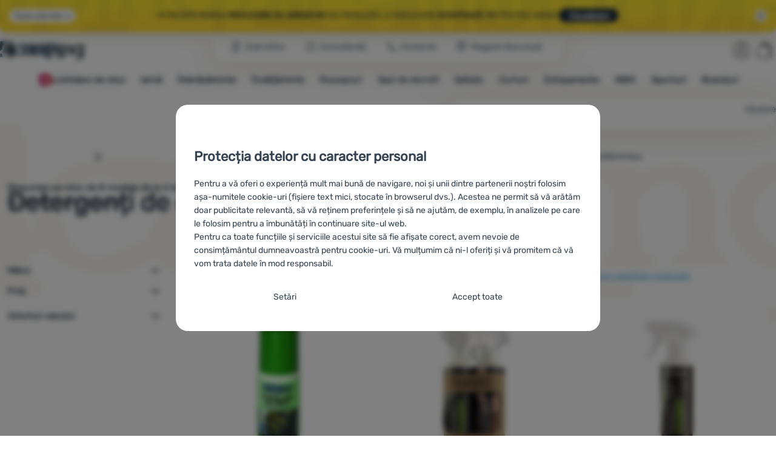

--- FILE ---
content_type: text/html; charset=UTF-8
request_url: https://www.4camping.ro/c/echipamente/spalare-si-ingrijire/intertinerea-si-curatarea-incaltamintei/detergenti-de-curatat-incaltamintea/
body_size: 41182
content:

<!DOCTYPE html>
<html lang="ro" class="no-js" data-asgard="true">
<head prefix="og: http://ogp.me/ns# product: http://ogp.me/ns/product#">
<meta charset="UTF-8">
<meta name="viewport" content="width=device-width, initial-scale=1" >
<meta property="og:title" content="Detergenți de curățat încălțămintea" >
<meta name="description" content="Dispunem pe stoc de 8 modele de la 4 branduri preferate de ex. Granger's, NanoConcept, Nikwax. ⚡ ✅Livrare rapidă ✅Livrare gratuită la peste 199 lei ✅ 100% branduri originale ⭐4camping este recomandat de 97% clienți" >
<meta property="og:description" content="Dispunem pe stoc de 8 modele de la 4 branduri preferate de ex. Granger's, NanoConcept, Nikwax. ⚡ ✅Livrare rapidă ✅Livrare gratuită la peste 199 lei ✅ 100% branduri originale ⭐4camping este recomandat de 97% clienți" >
<meta name="google-site-verification" content="_nCiYVnqZ80jQVmiIbyJZgis9NCzMp1vEDH3XZe9BO8" >
<meta property="og:url" content="https://www.4camping.ro/c/echipamente/spalare-si-ingrijire/intertinerea-si-curatarea-incaltamintei/detergenti-de-curatat-incaltamintea/" >
<meta property="og:site_name" content="4Camping.ro" >
<meta property="og:type" content="website" >
<meta property="og:image" content="https://cdn.4camping.ro/files/photos/1600/c/cde5d897-footwear-cleaning-gel-nikwax-125ml.jpg" >
<meta name="robots" content="index,follow" >
<meta name="author" content="4Camping.ro" >
<title>Detergenți de curățat încălțămintea | 4Camping.ro</title>
<link href="https://cdn.4camping.ro" rel="preconnect" >
<link href="https://www.googletagmanager.com" rel="preconnect" >
<link href="https://cdn.4camping.ro/assets/cache/css.4camping.cz.asgard.base.45b9dfe2d26fb05f3bed.css" media="screen" rel="stylesheet" >
<link href="https://cdn.4camping.ro/assets/cache/css.4camping.cz.asgard.print.c12c8f6ec1fdb4387f5f.css" media="print" rel="stylesheet" >
<link href="https://cdn.4camping.ro/assets/cache/css.4camping.cz.asgard.search-suggest.effdc4836cafceacc3de.css" media="screen" rel="stylesheet" >
<link href="https://cdn.4camping.ro/assets/cache/css.4camping.cz.asgard.ajax-basket-modal.30fc567498d73e2aaf46.css" media="screen" rel="stylesheet" >
<link href="https://cdn.4camping.ro/assets/cache/css.4camping.cz.asgard.ajax-basket-header.731af411891db298fa0e.css" media="screen" rel="stylesheet" >
<link href="https://cdn.4camping.ro/assets/cache/css.4camping.cz.asgard.cookie-consent-modal.0f898d00de56141b704c.css" media="screen" rel="stylesheet" >
<link href="https://cdn.4camping.ro/assets/cache/css.4camping.cz.asgard.top-promo-bar.21b1d5a5a9e6c33e5c71.css" media="screen" rel="stylesheet" >
<link href="https://cdn.4camping.ro/assets/cache/css.4camping.cz.asgard.category.8c4ebf5029fa3692fc3c.css" media="screen" rel="stylesheet" >
<link href="https://cdn.4camping.ro/assets/cache/css.4camping.cz.asgard.parametric-search.9bf77f4494a78b2f7daf.css" media="screen" rel="stylesheet" >
<link href="https://cdn.4camping.ro/assets/cache/css.4camping.cz.asgard.simple-show.6ce6ffd1c922b3c605af.css" media="" rel="stylesheet" >
<link href="https://cdn.4camping.ro/assets/cache/css.4camping.cz.asgard.simple-show-line-clamp.3b0b52c417d89d6ec314.css" media="" rel="stylesheet" >
<link href="/manifest.json" rel="manifest" >
<link href="https://www.4camping.ro/c/echipamente/spalare-si-ingrijire/intertinerea-si-curatarea-incaltamintei/detergenti-de-curatat-incaltamintea/" rel="canonical" >
<link href="https://www.4camping.cz/c/vybaveni/prani-a-udrzba/udrzba-a-cisteni-obuvi/cistici-prostredky/" rel="alternate" hreflang="cs" >
<link href="https://www.4camping.sk/c/vybavenie/pranie-a-udrzba/udrzba-a-cistenie-obuvi/cistiace-prostriedky/" rel="alternate" hreflang="sk" >
<link href="https://www.4camping.hu/c/felszereles/mosas-es-karbantartas/cipok-tisztitasa-es-karbantartasa/cipoapoloszerek/" rel="alternate" hreflang="hu" >
<link href="https://www.4camping.ro/c/echipamente/spalare-si-ingrijire/intertinerea-si-curatarea-incaltamintei/detergenti-de-curatat-incaltamintea/" rel="alternate" hreflang="ro" >
<link href="https://4camping.com.ua/c/sporiadzhennia/prannia-ta-dohliad/dohliad-chystka-vzuttia/myiuchi-zasoby-dlia-vzuttia/" rel="alternate" hreflang="uk" >
<link href="https://www.4camping.bg/c/oborudvane/prane-i-poddrazhka/poddrazhka-i-pochistvane-na-obuvki/preparati-za-pochistvane-na-obuvki/" rel="alternate" hreflang="bg" >
<link href="https://www.4camping.hr/c/oprema/sve-za-pranje-i-odrzavanje/odrzavanje-i-ciscenje-obuce/sredstva-za-ciscenje-obuce/" rel="alternate" hreflang="hr" >
<link href="https://www.4camping.pl/c/wyposazenie/pranie-i-konserwacja/czyszczenie-i-impregnacja-obuwia/srodki-czyszczace-do-obuwia/" rel="alternate" hreflang="pl" >
<link href="https://www.4camping.it/c/attrezzatura/lavaggio-e-manutenzione/manutenzione-e-lavaggio-scarpe/detergenti-scarpe/" rel="alternate" hreflang="it" >
<link href="https://www.4camping.es/c/equipamiento/lavado-y-mantenimiento/mantenimiento-y-limpieza-calzado/productos-de-limpieza/" rel="alternate" hreflang="es" >
<link href="https://www.4camping.fr/c/equipement/lavage-et-entretien/entretien-et-nettoyage-de-chaussures/produits-nettoyants-pour-chaussures/" rel="alternate" hreflang="fr" >
<link href="https://www.4camping.at/c/ausstattung/waschen-und-pflege/pflege-und-reinigung-schuhe/reinigungsmittel/" rel="alternate" hreflang="de-AT" >
<link href="https://www.4campingshop.de/c/ausstattung/waschen-und-pflege/pflege-und-reinigung-schuhe/reinigungsmittel/" rel="alternate" hreflang="de-DE" >
<link href="https://www.4camping.ch/c/ausstattung/waschen-und-pflege/pflege-und-reinigung-schuhe/reinigungsmittel/" rel="alternate" hreflang="de-CH" >
<link href="/export/articole/" media="all" rel="alternate" type="application/rss+xml" title="Articole RSS" >
<link href="https://cdn.4camping.ro/assets/4camping.cz/img/favicon.ico?v=1741822515" media="all" rel="shortcut icon" type="image/x-icon" >
<script>
    //<!--
    var data = {"lang":"ro","currency":"ron","currencyFormat":{"decimals":"0","dec_point":",","thousands_sep":" ","currency":"Lei","position":"right","id":"2","name_cs":"Rumunsk\u00fd leu","name_ro":"Rumunsk\u00fd leu","code":"ron","status":"1","db_schema":"1","quantity":"1","value":"4.7700","import_from_cnb":"1","decimals_without_vat":"2","db":true},"googleMapsApiKey":"AIzaSyAknkWBAaJfyNv5_OheXfp5qeLXKGpHHzs","CDNServerUrl":"https:\/\/cdn.4camping.ro","serverUrl":"https:\/\/www.4camping.ro","urlLangPrefix":"\/","svgIconsUrl":"https:\/\/cdn.4camping.ro\/assets\/4camping.cz\/svg\/icons.svg?v=1763056761","parameterColorId":98};    //-->
</script>
<script src="https://cdn.4camping.ro/assets/cache/js.4camping.cz.asgard.main-head.294ae593c2f3172f7c12.js"></script>
<script src="https://cdn.4camping.ro/assets/cache/js.4camping.cz.asgard.cookie-consent-modal-head.da2bea9714ef775e358b.js"></script>
<script>dataLayer = [];function gtag(){dataLayer.push(arguments);}gtag('consent', 'default', {"functionality_storage":"granted","security_storage":"granted","personalization_storage":"denied","ad_storage":"denied","ad_user_data":"denied","ad_personalization":"denied","analytics_storage":"denied"});gtag("set", "ads_data_redaction", true);dataLayer.push({"pageType":"Category","ids":[20264,145198,145225,145213,145195,186933,23788,186927],"ecommerce":{"impressions":[],"currencyCode":"RON","promoView":{"promotions":[{"id":"https:\/\/www.4camping.ro\/c\/echipamente\/spalare-si-ingrijire\/intertinerea-si-curatarea-incaltamintei\/detergenti-de-curatat-incaltamintea\/","name":"Avantaje competitive","creative":"E","position":1},{"id":"https:\/\/www.4camping.ro\/c\/echipamente\/spalare-si-ingrijire\/intertinerea-si-curatarea-incaltamintei\/detergenti-de-curatat-incaltamintea\/","name":"25_12_30_PF_k","creative":"K","position":1},{"id":"https:\/\/www.4camping.ro\/c\/echipamente\/spalare-si-ingrijire\/intertinerea-si-curatarea-incaltamintei\/detergenti-de-curatat-incaltamintea\/","name":"vse_co_hreje_26_k","creative":"K","position":2},{"id":"https:\/\/www.4camping.ro\/c\/echipamente\/spalare-si-ingrijire\/intertinerea-si-curatarea-incaltamintei\/detergenti-de-curatat-incaltamintea\/","name":"2026_01_13_zimni_vyprodej_k","creative":"K","position":3},{"id":"https:\/\/www.4camping.ro\/c\/echipamente\/spalare-si-ingrijire\/intertinerea-si-curatarea-incaltamintei\/detergenti-de-curatat-incaltamintea\/","name":"vse_co_hreje_26_3","creative":"M","position":1},{"id":"https:\/\/www.4camping.ro\/c\/echipamente\/spalare-si-ingrijire\/intertinerea-si-curatarea-incaltamintei\/detergenti-de-curatat-incaltamintea\/","name":"nesmeky","creative":"M","position":2},{"id":"https:\/\/www.4camping.ro\/c\/echipamente\/spalare-si-ingrijire\/intertinerea-si-curatarea-incaltamintei\/detergenti-de-curatat-incaltamintea\/","name":"hole","creative":"M","position":3},{"id":"https:\/\/www.4camping.ro\/c\/echipamente\/spalare-si-ingrijire\/intertinerea-si-curatarea-incaltamintei\/detergenti-de-curatat-incaltamintea\/","name":"25_12_30_PF_2","creative":"M","position":4}]}},"userId":null,"eshopCategory":"Echipamente\/Sp\u0103lare \u0219i \u00eengrijire\/\u00centre\u021binerea \u0219i cur\u0103\u021barea \u00eenc\u0103l\u021b\u0103mintei\/Detergen\u021bi de cur\u0103\u021bat \u00eenc\u0103l\u021b\u0103mintea","zboziCategory":"Vybaven\u00ed | Pran\u00ed a \u00fadr\u017eba | \u00dadr\u017eba a \u010di\u0161t\u011bn\u00ed obuvi | \u010cistic\u00ed prost\u0159edky na boty"});</script>
<!-- Google Tag Manager -->
<script>(function(w,d,s,l,i){w[l]=w[l]||[];w[l].push({'gtm.start':
new Date().getTime(),event:'gtm.js'});var f=d.getElementsByTagName(s)[0],
j=d.createElement(s),dl=l!='dataLayer'?'&l='+l:'';j.async=true;j.src=
'https://www.googletagmanager.com/gtm.js?id='+i+dl;f.parentNode.insertBefore(j,f);
})(window,document,'script','dataLayer','GTM-5Z6K6SFJ');</script>
<!-- End Google Tag Manager -->
    <!-- gtag.js id not set! -->
    
    <!-- Sklik retargeting id not set! -->
    
    <!-- Heureka Shop Certification widget not shown for customer language -->
    
</head>

<body class="category-page ro main-cat-id-1033 current-cat-id-1493">
                        <form id="cookieConsentForm" action="/consent/save-settings/" method="post" class="no-top-margin no-bottom-margin">
            
<div id="cookieConsentModal" class="modal hide fade cookie-consent-modal modal-has-scroll  in" data-backdrop="static" aria-labelledby="cookieConsentHeading" role="alertdialog">
    <div class="modal-dialog" role="dialog" aria-labelledby="cookieConsentHeading">
        <div class="modal-content">
            
                <input type="checkbox" class="cookie-consent-function" id="showCookieOptions">

                        <div class="modal-body">
                    <h2 class="cookie-consent-header" id="cookieConsentHeading">
                Protecția datelor cu caracter personal
            </h2>
        
                    <div class="cookie-consent-intro">
                <p>Pentru a vă oferi o experiență mult mai bună de navigare, noi și unii dintre partenerii noștri folosim așa-numitele cookie-uri (fișiere text mici, stocate în browserul dvs.). Acestea ne permit să vă arătăm doar publicitate relevantă, să vă reținem preferințele și să ne ajutăm, de exemplu, în analizele pe care le folosim pentru a îmbunătăți în continuare site-ul web.</p><p>Pentru ca toate funcțiile și serviciile acestui site să fie afișate corect, avem nevoie de consimțământul dumneavoastră pentru cookie-uri. Vă mulțumim că ni-l oferiți  și vă promitem că vă vom trata datele în mod responsabil.</p>
            </div>
        
        <div id="cookieOptions">
            <fieldset>
                <legend class="cookie-consent-header-2">
                    Setarea consimțământului cu categorii de cookie-uri
                </legend>

                <fieldset class="cookie-form-section">
                    <legend class="sr-only">
                        Necesare
                    </legend>
                    <div class="cookie-form-section-primary">
                        <p aria-hidden="true" class="cookie-form-section-primary-heading">
                            Necesare<span> -</span>
                        </p>

                        <p id="cookieModalTechnicalShortDesc">
                            Fără cookie-urile necesare, site-ul nostru nu ar putea funcționa corespunzător.
                            <span class="sr-only">.</span>
                        </p>
                    </div>

                    <p class="section-setting">
                        <strong>MEREU ACTIV</strong>
                    </p>

                    <input type="checkbox" class="cookie-consent-function cookie-consent-show-description" id="showCookieModalTechnicalLongDesc">
                    <label for="showCookieModalTechnicalLongDesc" class="section-show-hide">
                        <svg>
                            <title>Afișat</title>
                            <use href="#icon-angle-left"></use>
                        </svg>
                    </label>

                    <div id="cookieModalTechnicalLongDesc" class="cookie-form-section-description">
                            <p>Cookie-urile necesare (tehnice) permit funcționarea corectă a site-ului nostru. Aceste funcții de bază includ, de exemplu, protecția cibernetică a site-ului, afișarea corectă a paginii sau afișarea acestei bare cookie.             <a href="/pagini/cookies/">Mai multe informații</a>
    </p>
                    </div>
                </fieldset>

                <fieldset class="cookie-form-section">
                    <legend class="sr-only">
                        Caracteristici preferențiale și extinse
                    </legend>
                    <div class="cookie-form-section-primary">
                        <p aria-hidden="true" class="cookie-form-section-primary-heading">
                            Caracteristici preferențiale și extinse<span> -</span>
                        </p>

                        <p id="cookieModalPreferencesShortDesc">
                            Datorită acestor module cookie, site-ul nostru reține setările dumneavoastră.
                            <span class="sr-only">.</span>
                        </p>
                    </div>

                    <p class="section-setting">
                        <label class="toggle-switch" for="preferences">
                            
<input type="hidden" name="preferences" value="0"><input type="checkbox" name="preferences" id="preferences" value="1" aria-labelledby="cookieModalPreferencesShortDesc" aria-describedby="cookieModalPreferencesLongDesc">
                            <span class="toggle-switch-slider"><span class="sr-only">Permis</span></span>
                        </label>
                    </p>

                    <input type="checkbox" class="cookie-consent-function cookie-consent-show-description" id="showCookieModalPreferencesLongDesc">
                    <label for="showCookieModalPreferencesLongDesc" class="section-show-hide">
                        <svg>
                            <title>Afișat</title>
                            <use href="#icon-angle-left"></use>
                        </svg>
                    </label>

                    <div id="cookieModalPreferencesLongDesc" class="cookie-form-section-description">
                            <p>Datorită acestor cookie-uri, putem face ca navigarea pe site-ul nostru să fie și mai plăcută pentru dumneavoastră. Putem reține setările dumneavoastră, vă putem ajuta să completați formulare etc.             <a href="/pagini/cookies/">Mai multe informații</a>
    </p>
                    </div>
                </fieldset>

                <fieldset class="cookie-form-section">
                    <legend class="sr-only">
                        Analitice
                    </legend>
                    <div class="cookie-form-section-primary">
                        <p aria-hidden="true" class="cookie-form-section-primary-heading">
                            Analitice<span> -</span>
                        </p>

                        <p id="cookieModalAnalyticsShortDesc">
                            Ele ne ajută să analizăm ce produse vă plac cel mai mult și, astfel, să ne îmbunătățim site-ul.
                            <span class="sr-only">.</span>
                        </p>
                    </div>

                    <p class="section-setting">
                        <label class="toggle-switch" for="analytics">
                            
<input type="hidden" name="analytics" value="0"><input type="checkbox" name="analytics" id="analytics" value="1" aria-labelledby="cookieModalAnalyticsShortDesc" aria-describedby="cookieModalAnalyticsLongDesc">
                            <span class="toggle-switch-slider"><span class="sr-only">Permis</span></span>
                        </label>
                    </p>

                    <input type="checkbox" class="cookie-consent-function cookie-consent-show-description" id="showCookieModalAnalyticsLongDesc">
                    <label for="showCookieModalAnalyticsLongDesc" class="section-show-hide">
                        <svg>
                            <title>Afișat</title>
                            <use href="#icon-angle-left"></use>
                        </svg>
                    </label>

                    <div id="cookieModalAnalyticsLongDesc" class="cookie-form-section-description">
                            <p>Cookie-urile analitice ne ajută să înțelegem cum utilizați site-ul nostru web - de exemplu, ce produs este cel mai vizionat sau cât timp petreceți în medie pe site-ul nostru. Prelucrăm datele obținute folosind aceste cookie-uri în mod agregat și anonim, astfel încât nu putem identifica anumiți utilizatori ai site-ului nostru.             <a href="/pagini/cookies/">Mai multe informații</a>
    </p>
                    </div>
                </fieldset>

                <fieldset class="cookie-form-section">
                    <legend class="sr-only">
                        Marketing
                    </legend>
                    <div class="cookie-form-section-primary">
                        <p aria-hidden="true" class="cookie-form-section-primary-heading">
                            Marketing<span> -</span>
                        </p>

                        <p id="cookieModalMarketingShortDesc">
                            Datorită lor, nu vă vom arăta publicitate necorespunzătoare.
                            <span class="sr-only">.</span>
                        </p>
                    </div>

                    <p class="section-setting">
                        <label class="toggle-switch" for="marketing">
                            
<input type="hidden" name="marketing" value="0"><input type="checkbox" name="marketing" id="marketing" value="1" aria-labelledby="cookieModalMarketingShortDesc" aria-describedby="cookieModalMarketingLongDesc">
                            <span class="toggle-switch-slider"><span class="sr-only">Permis</span></span>
                        </label>
                    </p>

                    <input type="checkbox" class="cookie-consent-function cookie-consent-show-description" id="showCookieModalMarketingLongDesc">
                    <label for="showCookieModalMarketingLongDesc" class="section-show-hide">
                        <svg>
                            <title>Afișat</title>
                            <use href="#icon-angle-left"></use>
                        </svg>
                    </label>

                    <div id="cookieModalMarketingLongDesc" class="cookie-form-section-description">
                            <p>Cookie-urile de marketing ne permit nouă sau partenerilor noștri de publicitate să creștem relevanța conținutului afișat pentru utilizatorii individuali, inclusiv publicitatea.             <a href="/pagini/cookies/">Mai multe informații</a>
    </p>
                    </div>
                </fieldset>
            </fieldset>
        </div>
    </div>

                            

                <div class="modal-footer">
        <p>
            <button type="submit" class="shopio-button btn btn__transparent cookie-save-partial-settings cookie-button-secondary" id="savePartialSettings" hidden>
                Confirm selecția
            </button>

            
            <label for="showCookieOptions" class="shopio-button btn btn__transparent cookie-edit-settings cookie-button-secondary">
                Setări
            </label>

                        <button type="submit" class="shopio-button btn cookie-save-all-settings cookie-button-primary" formaction="/consent/save-settings/?all-granted" data-consent-action="grant-all">
                Accept toate
            </button>
        </p>
    </div>

                <button type="button" class="modal-close" data-dismiss="modal" tabindex="-1" hidden>
        <span class="sr-only">Închis</span>
        <svg class="modal-close__icon" aria-hidden="true">
            <use href="#icon-close"></use>
        </svg>
    </button>
        </div>
    </div>
</div>
        </form>
                                                                        <div id="cookieConsentInitialBackdrop" class="modal-backdrop fade in modal-backdrop-light cookie-overlay"></div>
                                        <script>
                if (window.Shopio && Shopio.CookieConsentModal) {
                    new Shopio.CookieConsentModal();
                }
            </script>
                
    <!-- Google Tag Manager noscript -->
<noscript><iframe src="https://www.googletagmanager.com/ns.html?id=GTM-5Z6K6SFJ" height="0" width="0" style="display:none;visibility:hidden"></iframe></noscript>
<!-- End Google Tag Manager noscript -->
    <!-- Facebook SDK missing consent -->

        <span class="js-check-sticky-state sticky-state-toggle general-scroll-checker"></span>
            <div class="skip">
            <a class="skip__link" href="#categories">Mergi la categorie</a>
            <a class="skip__link" href="#headerBasket">Accesează coșul</a>
            <a class="skip__link" href="#nav-pages">Navigare</a>
            <a class="skip__link" href="#mainContent">Mergi la conținutul principal</a>
        </div>
    

                <div class="top-info-bar js-top-info-bar" role="complementary" aria-label="Acțiuni principale">
    <div class="container open">
        <div class="top-info-bar__inner">
            <div class="vertical-carousel js-vertical-carousel">
                <div class="vertical-carousel__track js-vertical-carousel-slides" style="--slides-quantity: 3">
                    <div class="vertical-carousel__slide js-vertical-carousel-slide" data-banner="{&quot;id&quot;:3762,&quot;gtmId&quot;:null,&quot;name&quot;:&quot;25_12_30_PF_k&quot;,&quot;type&quot;:&quot;K&quot;,&quot;position&quot;:1,&quot;isClickTrackingAllowed&quot;:true}">
    <div class="vertical-carousel__slide--inner">
        <div class="vertical-carousel__slide--inner-container js-vertical-carousel-slide-inner">
            <p class="blue-promo"><span class="text-upper">⛄<strong> -50 LEI </strong>LA CUMPĂRĂTURI DE PESTE 500 LEI<strong> CU CODUL HAPPY26 </strong></span><span class="text-upper inline-space">ECHIPEAZĂ-TE PENTRU IARNĂ</span><a class="btn full-link" href="/c/bestsellers-outdoor/" target="_blank" rel="noreferrer noopener"> Vizualizare</a></p>
        </div>
    </div>
</div>
<div class="vertical-carousel__slide js-vertical-carousel-slide" data-banner="{&quot;id&quot;:3777,&quot;gtmId&quot;:null,&quot;name&quot;:&quot;vse_co_hreje_26_k&quot;,&quot;type&quot;:&quot;K&quot;,&quot;position&quot;:2,&quot;isClickTrackingAllowed&quot;:true}">
    <div class="vertical-carousel__slide--inner">
        <div class="vertical-carousel__slide--inner-container js-vertical-carousel-slide-inner">
            <p class="red-promo"><span class="text-upper">🧥 Haine, echipamente și accesorii de iarnă cu <strong>−10% reducere</strong></span><span class="text-upper inline-space"> Folosește codul <strong>HOT10</strong></span><a class="btn full-link" href="/c/campanii/totul-ce-incalzeste/" target="_blank" rel="noreferrer noopener"> Vizualizare</a></p>
        </div>
    </div>
</div>
<div class="vertical-carousel__slide js-vertical-carousel-slide" data-banner="{&quot;id&quot;:3795,&quot;gtmId&quot;:null,&quot;name&quot;:&quot;2026_01_13_zimni_vyprodej_k&quot;,&quot;type&quot;:&quot;K&quot;,&quot;position&quot;:3,&quot;isClickTrackingAllowed&quot;:true}">
    <div class="vertical-carousel__slide--inner">
        <div class="vertical-carousel__slide--inner-container js-vertical-carousel-slide-inner">
            <p class="yellow-promo"><span class="text-upper">❄️ ÎNCEPE MAREA <strong>REDUCERE DE IARNĂ!</strong> </span><span class="text-upper inline-space"><strong>MII</strong> DE PRODUSE LA REDUCERE </span><span class="text-upper inline-space"><strong>Echipează-te </strong>pentru iarnă </span><a class="btn full-link" href="/c/bestsellers-outdoor/" target="_blank" rel="noreferrer noopener"> Vizualizare</a></p>
        </div>
    </div>
</div>

                </div>
            </div>

                            <button type="button" class="top-info-bar__trigger top-info-bar__trigger--open js-top-info-bar-trigger-open">
                    <span class="top-info-bar__trigger--text top-info-bar__trigger--open-text">Toate ofertele</span>
                    <svg class="top-info-bar__trigger--icon top-info-bar__trigger--open-icon" aria-hidden="true">
                        <use href="#icon-arrow-down"></use>
                    </svg>
                </button>
            
            <button
                type="button"
                class="top-info-bar__trigger top-info-bar__trigger--close js-top-info-bar-trigger-close"
                data-hash="1d48d8081d751bde7a0fbdf0d65bc1b0"
                title="Nu mă interesează reducerile și promoțiile, vreau să ascund bara."
                aria-label="Nu mă interesează reducerile și promoțiile, vreau să ascund bara.">
                <svg class="top-info-bar__trigger--icon top-info-bar__trigger--close-icon" aria-hidden="true">
                    <use href="#icon-close"></use>
                </svg>
            </button>
        </div>
    </div>
</div>
    
<header class="header">
    <span class="print-visibilty header-company-name">ForCamping s.r.o.</span>
    <span class="js-check-sticky-state sticky-state-toggle"></span>
        <div class="header__top-nav container">
        <a class="header-logo header-logo__link" href="/" accesskey="2" title="La pagina introductivă">
    <svg class="header-logo__svg header-logo__svg--color">
        <title>4Camping.ro</title>
        <use href="#icon-logo-plain"></use>
    </svg>
    <svg class="header-logo__svg header-logo__svg--dark" aria-hidden="true">
        <use href="#icon-logo-plain-dark"></use>
    </svg>
    <svg class="header-logo__svg header-logo__svg--color--compact">
        <title>4Camping.ro</title>
        <use href="#icon-logo-compact"></use>
    </svg>
    <svg class="header-logo__svg header-logo__svg--dark--compact" aria-hidden="true">
        <use href="#icon-logo-compact-dark"></use>
    </svg>
</a>

        <div id="nav-pages-desktop" class="header__nav-pages--desktop"></div>
        <div id="search-desktop" class="header__search--desktop"></div>

        <div class="header-search">
        <button
        accesskey="3"
        aria-controls="search-mobile"
        aria-expanded="false"
        class="header-search__btn header-btn js-dropdown-trigger"
        data-dropdown-id="search-mobile">
        <svg class="header-btn__icon" aria-hidden="true">
            <use href="#icon-search2"></use>
        </svg>
        <span class="header-btn__text header-search__btn--text">Căutare</span>
    </button>
            <div class="js-dropdown container header-dropdown search-dropdown"
            id="search-mobile">
                            <form action="/cauta/" method="get" id="search" data-view="mobile"
                    class="search" enctype="text/plain" accept-charset="UTF-8"
                    role="search">
                                            <h2 class="sr-only">Căutare</h2>
                    
                                            <div class="form-input search__input">
                            <div class="search__field-container form-field-container">
                                <div class="search__field form-field">
                                    
<input type="search" name="w" id="w" value="" size="15" class="text search-query form-field__input" accesskey="4" title="Căutarea expresiei" aria-label="Căutarea expresiei" placeholder="Căutarea expresiei" required="required">
                                </div>
                            </div>
                        </div>
                    
                                            <button type="submit" name="submit" id="wsubmit" class="search__submit" title="Caută">
                            <span class="btn search__btn">Căutare</span>
                            <svg class="search__icon" aria-hidden="true">
                                <use href="#icon-search2"></use>
                            </svg>
                            <svg class="search__icon search__icon--spinner" aria-hidden="true">
                                <use href="#icon-spinner"></use>
                            </svg>
                        </button>
                                    </form>
                    </div>
    </div>


        <div class="header__controls">
            <div class="header__controls--inner">
                                                <section id="headerUser" class="user-is-logged-out">
    <h2 class="sr-only">Secțiunea utilizatorului</h2>
                 <a href="#formLoginContainer" class="header-btn" data-toggle="modal">
        <svg class="header-btn__icon" aria-hidden="true">
            <use href="#icon-user"></use>
        </svg>
        <span class="header-btn__caption header-btn__caption--user">Autentificare</span>
    </a>
    
<div id="formLoginContainer" class="modal hide fade narrow">
    <div class="modal-dialog" role="dialog">
        <div class="modal-content">
                <h2 class="modal-header">Autentificare</h2>

                                <div class="modal-body">
        <form action="/utilizator/login/" method="post" id="formLogin">
            <fieldset>
                <div class="form-input">
                    <label for="col-email" class="form-input__label">E-mail:</label>
                    <div class="form-field-container">
                        <div class="form-field form-field--sm">
                            <input id="col-email" class="form-field__input" type="email" name="email" value="" maxlength="255" autocomplete="username" required="required">
                        </div>
                    </div>
                </div>
                <div class="form-input">
                    <label for="col-passwd" class="form-input__label">Parolă:</label>
                    <div class="form-field-container">
                        <div class="form-field form-field--sm">
                            <input type="password" name="password" id="col-passwd" value="" autocomplete="current-password" maxlength="1024" required="required">
                        </div>
                    </div>
                </div>
            </fieldset>
            <div class="mt-4 pt-2">
                <input type="submit" name="login" id="login" value="Conectați-vă" class="btn-super-primary btn--large" formnovalidate="formnovalidate">
            </div>
        </form>
    </div>

                    <div class="modal-content-footer">
        <ul class="unstyled">
            <li><a href="/utilizator/parola-uitata/">Ați uitat parola?</a></li>
            <li><a href="/utilizator/inregistrare/">Înregistrați-vă</a></li>
        </ul>
    </div>
            
                        
                <button type="button" class="modal-close btn-close" data-dismiss="modal">
        <span class="sr-only">Închis</span>
        <svg class="modal-close__icon btn-close__icon" aria-hidden="true">
            <use href="#icon-close"></use>
        </svg>
    </button>
        </div>
    </div>
</div>
            </section>
                <div class="header__cart-wrapper js-dropdown-trigger-hover">
                        <section id="headerBasket" class="header__cart">
        <h2 class="sr-only">Coș</h2>
        <a class="header-btn header-btn__cart"
           href="/cos/"
           accesskey="5"
           data-dropdown-id="basketDetails"
           rel="nofollow">
            <svg class="header-btn__icon header-btn__icon--cart" aria-hidden="true">
                <use href="#icon-cart"></use>
            </svg>

                            <span class="header-btn__caption header-btn__caption-cart">Coș</span>
            
                    </a>
        <div id="basketDetails" class="js-dropdown header-dropdown container header-cart">
            <div class="header-cart__main">
                    
        <div class="header-cart__empty-cart text-center">
        <p>Coșul dumneavoastră este gol. Aveți nevoie de ajutor? Aruncați o privire la <a href="/articole/sfaturi/">sfaturile noastre</a> sau <a href="/pagini/contacte/">scrieți-ne</a>.</p>

                    <div class="free-shipping">
                <div class="free-shipping__message">
                    <p class="free-shipping__message--description">
                        <svg class="free-shipping__icon" height="25" width="25" aria-hidden="true">
                            <use href="#icon-truck"></use>
                        </svg>
                        <strong>Transport gratuit</strong>
                    </p>
                    <p class="free-shipping__message--values">
                        199&nbsp;<span class="currency">Lei</span>
                    </p>
                </div>
                <div class="progress-bar" aria-hidden="true">
                    <div class="progress-bar__value"></div>
                </div>
                <p class="free-shipping__message--secondary">
                    Știați că oferim transport gratuit pentru comenzile de peste 199 Lei?
                </p>
            </div>
            </div>
            </div>
            <div class="header-cart__footer">
                <p class="header-cart__footer--price-info">
                    <span class="header-cart__footer--quantity">0 buc.</span>
                    <strong class="header-cart__footer--price">0&nbsp;<span class="currency">Lei</span></strong>
                </p>
                <p class="header-cart__footer--price-btn">
                    <a class="btn btn--small header-cart__btn" href="/cos/" disabled>Vizualizare coș</a>
                </p>
            </div>
            <div class="header-cart__extra-info">
                            </div>
        </div>
    </section>
                </div>
            </div>
        </div>
    </div>

        <button id="nav-toggle"
            class="hamburger hamburger--squeeze js-navigation-trigger" type="button"
            aria-controls="navigation" aria-expanded="false" data-backdrop="main-nav-backdrop">
        <span class="hamburger-box">
            <span class="hamburger-inner"></span>
        </span>
        <span class="hamburger-text">Meniu</span>
        <span class="hamburger-text hamburger-text--close" aria-hidden="true">Părăsește</span>
    </button>

    <div id="navigation" class="nav is-active">
        <nav
            aria-label="Navigarea categoriilor de produse."
            class="nav-categories-container container js-category-menu"
            id="categories">
                            
<ul class="menu menu--main js-main-menu">
    <li class="menu__item menu__item--main mobile-nav-only">
        <a class="menu__link menu__link--home" href="/">
            <span class="menu__link-text">
                Pagina introductivă
            </span>
        </a>
    </li>
            
        <li class="menu__item menu__item--main vyprodej">
                                            <button class="menu__link menu__link--primary js-submenu-btn mobile-nav-only" data-action="next">
                                            <span>
                            Lichidare de stoc
                                                        <svg class="menu__link-icon" aria-hidden="true" height="25" width="25">
                    <use href="#icon-action-fill-red"></use>
                </svg>
                    
                        </span>
                                        <svg class="menu__icon menu__icon--next ms-2" aria-hidden="true">
                        <use href="#icon-arrow-down"></use>
                    </svg>
                </button>

                                <a class="menu__link menu__link--primary desktop-nav-only" href="/c/lichidare-de-stoc/">
                                                <svg class="menu__link-icon" aria-hidden="true" height="25" width="25">
                    <use href="#icon-action-fill-red"></use>
                </svg>
                    
                    <span class="menu__link-text">Lichidare de stoc</span>
                </a>

                                <div class="submenu submenu--main js-submenu">
                    <template class="js-submenu-template">
                        <div class="submenu--main-inner">
                            <div class="submenu__header container mobile-nav-only js-submenu-header">
                                <button class="submenu__btn submenu__btn--back js-submenu-btn" data-action="prev" data-section="category">
                                    <svg class="submenu__icon submenu__icon--back" aria-hidden="true">
                                        <use href="#icon-arrow-down"></use>
                                    </svg>
                                    Lichidare de stoc
                                                                <svg class="menu__link-icon" aria-hidden="true" height="25" width="25">
                    <use href="#icon-action-fill-red"></use>
                </svg>
                    
                                </button>
                                <a class="submenu__link submenu__link--sm" href="/c/lichidare-de-stoc/">
                                    Vizualizează tot
                                </a>
                            </div>

                                                        
                                                                                                    <div class="menu-item menu-item--first-list">
                    <h3 class="menu-item__header">
                <strong><a href="/c/lichidari-imbracaminte/">
    <span>Îmbrăcăminte - outlet</span>
</a>
</strong>
            </h3>
                            <ul class="menu-item__list">
                                                                                                <li><a href="/c/lichidari-incaltaminte/">
    <span>Încălțăminte outdoor</span>
</a>
</li>
                                                                                <li><a href="/c/lichidari-imbracaminte-barbati/">
    <span>Îmbrăcăminte bărbați</span>
</a>
</li>
                                                                                <li><a href="/c/lichidari-imbracaminte-femei/">
    <span>Îmbrăcăminte bărbați</span>
</a>
</li>
                                                                                <li><a href="/c/lichidari-imbracaminte-copii/">
    <span>Îmbrăcăminte copii</span>
</a>
</li>
                                                                                <li><a href="/c/geci-lichidare-stoc/">
    <span>Geci</span>
</a>
</li>
                                                                                <li><a href="/c/hanorace-lichidare-de-stoc/">
    <span>Hanorace</span>
</a>
</li>
                                                                                <li><a href="/c/lichidari-tricouri/">
    <span>Tricouri</span>
</a>
</li>
                                                                                <li><a href="/c/pantaloni-lichidare-stoc/">
    <span>Pantaloni</span>
</a>
</li>
                                                                                <li><a href="/c/costume-de-baie-lichidare-de-stoc/">
    <span>Costume de baie</span>
</a>
</li>
                                                </ul>
            </div>
                        <div class="menu-item">
                    <h3 class="menu-item__header">
                <strong><a href="/c/lichidari-de-stoc/">
    <span>Reduceri și lichidări de stoc</span>
</a>
</strong>
            </h3>
                            <ul class="menu-item__list">
                                                                                                <li><a href="/c/lichidari-mobilier/">
    <span>Mobilier de camping</span>
</a>
</li>
                                                                                <li><a href="/c/lichidari-corturi/">
    <span>Corturi</span>
</a>
</li>
                                                                                <li><a href="/c/lichidari-saci-de-dormit/">
    <span>Saci de dormit</span>
</a>
</li>
                                                                                <li><a href="/c/lichidari-saltele/">
    <span>Saltele</span>
</a>
</li>
                                                                                <li><a href="/c/lichidari-rucsacuri-si-genti/">
    <span>Rucsacuri și genți</span>
</a>
</li>
                                                                                <li><a href="/c/lanterne-frontale-lichidare-stoc/">
    <span>Lanterne frontale</span>
</a>
</li>
                                                                                <li><a href="/c/ciclism-lichidare-stoc/">
    <span>Echipament de ciclism</span>
</a>
</li>
                                                                                <li><a href="/c/echipament-de-alpinism-lichidare-stoc/">
    <span>Echipament de alpinism</span>
</a>
</li>
                                                </ul>
            </div>
            <div class="menu-item">
                    <h3 class="menu-item__header">
                <strong><a href="/c/ultimele-bucati/">
    <span>Ultimele bucăți</span>
</a>
</strong>
            </h3>
                            <ul class="menu-item__list">
                                                                                                <li><a href="/c/ultimele-bucati/imbracaminte/">
    <span>Îmbrăcăminte</span>
</a>
</li>
                                                                                <li><a href="/c/ultimele-bucati/incaltaminte/">
    <span>Încălțăminte</span>
</a>
</li>
                                                </ul>
            </div>
                                                            
                                                            <div class="menu__producers">
                                    <ul class="menu__producers--list">
                                                                                    <li class="menu__producers--list-item">
                                                <a href="/c/keen/lichidare-de-stoc/">
                                                    <picture><source type="image/webp" srcset="https://cdn.4camping.ro/files/photos/90/0/0producer8718a1fdb92fe297bce43b4c3981907bb0bb5660.webp"><img src="https://cdn.4camping.ro/files/photos/90/0/0producer8718a1fdb92fe297bce43b4c3981907bb0bb5660.png" alt="Keen" loading="lazy"></picture>
                                                </a>
                                            </li>
                                                                                    <li class="menu__producers--list-item">
                                                <a href="/c/salomon/lichidare-de-stoc/">
                                                    <picture><source type="image/webp" srcset="https://cdn.4camping.ro/files/photos/90/0/0producer2e0b12c8e704050fef6d0b1bb862008cb13e83f1.webp"><img src="https://cdn.4camping.ro/files/photos/90/0/0producer2e0b12c8e704050fef6d0b1bb862008cb13e83f1.png" alt="Salomon" loading="lazy"></picture>
                                                </a>
                                            </li>
                                                                                    <li class="menu__producers--list-item">
                                                <a href="/c/merrell/lichidare-de-stoc/">
                                                    <picture><source type="image/webp" srcset="https://cdn.4camping.ro/files/photos/90/0/0producer6d3bf30063111d85a0e4bc16a9a965ca2ab452ae.webp"><img src="https://cdn.4camping.ro/files/photos/90/0/0producer6d3bf30063111d85a0e4bc16a9a965ca2ab452ae.png" alt="Merrell" loading="lazy"></picture>
                                                </a>
                                            </li>
                                                                                    <li class="menu__producers--list-item">
                                                <a href="/c/alpine-pro/lichidare-de-stoc/">
                                                    <picture><source type="image/webp" srcset="https://cdn.4camping.ro/files/photos/90/0/0producere61333b0b3658874a18b5aec2643dcaeaad76f3b.webp"><img src="https://cdn.4camping.ro/files/photos/90/0/0producere61333b0b3658874a18b5aec2643dcaeaad76f3b.png" alt="Alpine Pro" loading="lazy"></picture>
                                                </a>
                                            </li>
                                                                                    <li class="menu__producers--list-item">
                                                <a href="/c/vans/lichidare-de-stoc/">
                                                    <picture><source type="image/webp" srcset="https://cdn.4camping.ro/files/photos/90/0/0producer8f65cad8bb04ca7a5bbb3ff1aad29ee70d8b1ca1.webp"><img src="https://cdn.4camping.ro/files/photos/90/0/0producer8f65cad8bb04ca7a5bbb3ff1aad29ee70d8b1ca1.png" alt="Vans" loading="lazy"></picture>
                                                </a>
                                            </li>
                                                                                    <li class="menu__producers--list-item">
                                                <a href="/c/under-armour/lichidare-de-stoc/">
                                                    <picture><source type="image/webp" srcset="https://cdn.4camping.ro/files/photos/90/0/0producer3f0a473e1c36fb9484a9c456fa350396c0e96f60.webp"><img src="https://cdn.4camping.ro/files/photos/90/0/0producer3f0a473e1c36fb9484a9c456fa350396c0e96f60.png" alt="Under Armour" loading="lazy"></picture>
                                                </a>
                                            </li>
                                                                                    <li class="menu__producers--list-item">
                                                <a href="/c/crocs/lichidare-de-stoc/">
                                                    <picture><source type="image/webp" srcset="https://cdn.4camping.ro/files/photos/90/0/0producer538b12b3b2415c80c50a3056659fc101bb067935.webp"><img src="https://cdn.4camping.ro/files/photos/90/0/0producer538b12b3b2415c80c50a3056659fc101bb067935.png" alt="Crocs" loading="lazy"></picture>
                                                </a>
                                            </li>
                                                                                    <li class="menu__producers--list-item">
                                                <a href="/c/the-north-face/lichidare-de-stoc/">
                                                    <picture><source type="image/webp" srcset="https://cdn.4camping.ro/files/photos/90/0/0producer06509e35d9c3e779362ca42fc4d236d67ee8be30.webp"><img src="https://cdn.4camping.ro/files/photos/90/0/0producer06509e35d9c3e779362ca42fc4d236d67ee8be30.png" alt="The North Face" loading="lazy"></picture>
                                                </a>
                                            </li>
                                                                                    <li class="menu__producers--list-item">
                                                <a href="/c/reima/lichidare-de-stoc/">
                                                    <picture><source type="image/webp" srcset="https://cdn.4camping.ro/files/photos/90/0/0producer77add42c1fc4cf6818938e045246d41a7107293c.webp"><img src="https://cdn.4camping.ro/files/photos/90/0/0producer77add42c1fc4cf6818938e045246d41a7107293c.png" alt="Reima" loading="lazy"></picture>
                                                </a>
                                            </li>
                                                                            </ul>
                                </div>
                                                    </div>
                    </template>
                </div>
                    </li>
            
        <li class="menu__item menu__item--main zima">
                                            <button class="menu__link menu__link--primary js-submenu-btn mobile-nav-only" data-action="next">
                                            <span>
                            Iarnă
                                                
                        </span>
                                        <svg class="menu__icon menu__icon--next ms-2" aria-hidden="true">
                        <use href="#icon-arrow-down"></use>
                    </svg>
                </button>

                                <a class="menu__link menu__link--primary desktop-nav-only" href="/c/echipamente/sporturi-de-iarna/">
                                        
                    <span class="menu__link-text">Iarnă</span>
                </a>

                                <div class="submenu submenu--main js-submenu">
                    <template class="js-submenu-template">
                        <div class="submenu--main-inner">
                            <div class="submenu__header container mobile-nav-only js-submenu-header">
                                <button class="submenu__btn submenu__btn--back js-submenu-btn" data-action="prev" data-section="category">
                                    <svg class="submenu__icon submenu__icon--back" aria-hidden="true">
                                        <use href="#icon-arrow-down"></use>
                                    </svg>
                                    Iarnă
                                                        
                                </button>
                                <a class="submenu__link submenu__link--sm" href="/c/echipamente/sporturi-de-iarna/">
                                    Vizualizează tot
                                </a>
                            </div>

                                                        
                                                                                                    <div class="menu-item menu-item--first-list">
                    <h3 class="menu-item__header">
                <strong><a href="/c/imbracaminte-de-iarna/">
    <span>Îmbrăcăminte de iarnă</span>
</a>
</strong>
            </h3>
                            <ul class="menu-item__list">
                                                                                                <li><a href="/c/imbracaminte/geci/geci-de-iarna/">
    <span>Geci</span>
</a>
</li>
                                                                                <li><a href="/c/imbracaminte/geci-lungi/">
    <span>Geci lungi</span>
</a>
</li>
                                                                                <li><a href="/c/pantaloni-de-iarna/">
    <span>Pantaloni</span>
</a>
</li>
                                                                                <li><a href="/c/imbracaminte/imbracaminte-copii/salopete/">
    <span>Salopete copii</span>
</a>
</li>
                                                                                <li><a href="/c/imbracaminte/lenjerie-functionala/">
    <span>Lenjerie funcțională</span>
</a>
</li>
                                                                                <li><a href="/c/imbracaminte/imbracaminte-femei/rochii-si-fuste-femei/fuste-de-iarna/">
    <span>Fuste</span>
</a>
</li>
                                                                                <li><a href="/c/imbracaminte/veste/">
    <span>Veste</span>
</a>
</li>
                                                                                <li><a href="/c/imbracaminte/accesorii-pentru-imbracaminte/caciule-fulare-si-cagule/">
    <span>Căciuli / Bentițe / Cagule</span>
</a>
</li>
                                                                                <li><a href="/c/imbracaminte/accesorii-pentru-imbracaminte/manusi/">
    <span>Mănuși</span>
</a>
</li>
                                                                                <li><a href="/c/imbracaminte/accesorii-pentru-imbracaminte/sosete/">
    <span>Șosete</span>
</a>
</li>
                                                </ul>
            </div>
                        <div class="menu-item">
                    <h3 class="menu-item__header">
                <strong><a href="/c/incaltaminte/incaltaminte-de-iarna/">
    <span>Încălțăminte de iarnă</span>
</a>
</strong>
            </h3>
                            <ul class="menu-item__list">
                                                                                                <li><a href="/c/incaltaminte/incaltaminte-de-iarna/barbati/">
    <span>Bărbați</span>
</a>
</li>
                                                                                <li><a href="/c/incaltaminte/incaltaminte-de-iarna/femei/">
    <span>Femei</span>
</a>
</li>
                                                                                <li><a href="/c/incaltaminte/incaltaminte-de-iarna/copii/">
    <span>Copii</span>
</a>
</li>
                                                                                <li><a href="/c/accesorii-incaltaminte/crampoane/">
    <span>Crampoane antiderapante</span>
</a>
</li>
                                                                                <li><a href="/c/imbracaminte/accesorii-pentru-imbracaminte/parazapezi-si-incalzitoare/">
    <span>Parazăpezi și încălzitoare</span>
</a>
</li>
                                                                                <li><a href="/c/accesorii-incaltaminte/uscatoare-de-incaltaminte/">
    <span>Uscătoare încălțăminte</span>
</a>
</li>
                                                </ul>
            </div>
            <div class="menu-item">
                    <h3 class="menu-item__header">
                <strong><a href="/c/echipamente/sporturi-de-iarna/">
    <span>Echipament</span>
</a>
</strong>
            </h3>
                            <ul class="menu-item__list">
                                                                                                <li><a href="/c/saci-de-dormit/saci-de-dormit-de-iarna/">
    <span>Saci de dormit</span>
</a>
</li>
                                                                                <li><a href="/c/echipamente/gatit-si-alimente/termosuri-si-sticle/termosuri-si-cani-termice/">
    <span>Termosuri</span>
</a>
</li>
                                                                                <li><a href="/c/echipamente/echipamente-de-schi-alpin/">
    <span>Schi alpinism</span>
</a>
</li>
                                                                                <li><a href="/c/activitati/echipament-de-schi/">
    <span>Schi</span>
</a>
</li>
                                                                                <li><a href="/c/echipamente/echipament-de-schi-fond/">
    <span>Schi fond</span>
</a>
</li>
                                                                                <li><a href="/c/echipamente/sporturi-de-iarna/rachete-de-zapada/">
    <span>Rachete de zăpadă</span>
</a>
</li>
                                                                                <li><a href="/c/echipament-de-alpinism/coltari/">
    <span>Colțari</span>
</a>
</li>
                                                                                <li><a href="/c/echipament-de-alpinism/pioleti/">
    <span>Pioleți</span>
</a>
</li>
                                                                                <li><a href="/c/mobilier-de-camping/incalzitoare-pe-gaz-si-electrice/">
    <span>Încălzitoare terasă</span>
</a>
</li>
                                                </ul>
            </div>
            <div class="menu-item">
                    <h3 class="menu-item__header">
                <strong><a href="/c/sugestii-pentru-cadouri-de-craciun/">
    <span>Cadouri</span>
</a>
</strong>
            </h3>
                            <ul class="menu-item__list">
                                                                                                <li><a href="/c/sugestii-pentru-cadouri-de-craciun/cadouri-pentru-barbati/">
    <span>Cadouri pentru bărbați</span>
</a>
</li>
                                                                                <li><a href="/c/sugestii-pentru-cadouri-de-craciun/cadouri-pentru-femei/">
    <span>Cadouri pentru femei</span>
</a>
</li>
                                                                                <li><a href="/c/sugestii-pentru-cadouri-de-craciun/cadouri-pentru-copii/">
    <span>Cadouri pentru copii</span>
</a>
</li>
                                                                                <li><a href="/c/sugestii-pentru-cadouri-de-craciun/cadouri-pentru-schiori/">
    <span>Cadouri pentru schiori</span>
</a>
</li>
                                                                                <li><a href="/c/sugestii-pentru-cadouri-de-craciun/cadouri-pentru-turisti/">
    <span>Cadouri pentru turiști</span>
</a>
</li>
                                                                                <li><a href="/c/sugestii-pentru-cadouri-de-craciun/cadouri-pentru-pasionatii-de-camping/">
    <span>Cadouri pentru pasionații de camping</span>
</a>
</li>
                                                                                <li><a href="/c/sugestii-pentru-cadouri-de-craciun/cadouri-pentru-alpinisti/">
    <span>Cadouri pentru alpiniști</span>
</a>
</li>
                                                                                <li><a href="/c/cadouri-pana-100-ron/">
    <span>Cadouri sub 100 ron</span>
</a>
</li>
                                                                                <li><a href="/c/cadouri-pana-200-ron/">
    <span>Cadouri până la 200 ron</span>
</a>
</li>
                                                                                <li><a href="/c/sugestii-pentru-cadouri-de-craciun/voucher-cadou/">
    <span>Vouchere cadou</span>
</a>
</li>
                                                </ul>
            </div>
                                                            
                                                    </div>
                    </template>
                </div>
                    </li>
            
        <li class="menu__item menu__item--main">
                                            <button class="menu__link menu__link--primary js-submenu-btn mobile-nav-only" data-action="next">
                                            Îmbrăcăminte
                                        <svg class="menu__icon menu__icon--next ms-2" aria-hidden="true">
                        <use href="#icon-arrow-down"></use>
                    </svg>
                </button>

                                <a class="menu__link menu__link--primary desktop-nav-only" href="/c/imbracaminte/">
                                        
                    <span class="menu__link-text">Îmbrăcăminte</span>
                </a>

                                <div class="submenu submenu--main js-submenu submenu--has-post">
                    <template class="js-submenu-template">
                        <div class="submenu--main-inner">
                            <div class="submenu__header container mobile-nav-only js-submenu-header">
                                <button class="submenu__btn submenu__btn--back js-submenu-btn" data-action="prev" data-section="category">
                                    <svg class="submenu__icon submenu__icon--back" aria-hidden="true">
                                        <use href="#icon-arrow-down"></use>
                                    </svg>
                                    Îmbrăcăminte
                                                        
                                </button>
                                <a class="submenu__link submenu__link--sm" href="/c/imbracaminte/">
                                    Vizualizează tot
                                </a>
                            </div>

                                                        
                                                                                        <ul class="menu">
                                                                            <li class="menu__item menu__item--nested">
                                                                                            <a href="/c/imbracaminte/" class="menu__link--meta js-menu-link-meta" data-menulistid="list_id_1032">
    <span>Îmbrăcăminte</span>
</a>
                                                                                        <div class="menu__item--meta-container js-list-container" id="list_id_1032">
                                                            <div class="menu-item">
                            <ul class="menu-item__list">
                                                            <li><a href="/c/imbracaminte/geci/">
    <span>Geci</span>
</a>
</li>
                                                                                <li><a href="/c/imbracaminte/hanorace-si-pulovere/">
    <span>Hanorace și pulovere</span>
</a>
</li>
                                                                                <li><a href="/c/imbracaminte/geci-lungi/">
    <span>Geci lungi</span>
</a>
</li>
                                                                                <li><a href="/c/imbracaminte/veste/">
    <span>Veste</span>
</a>
</li>
                                                                                <li><a href="/c/imbracaminte/tricouri-si-camasi/">
    <span>Tricouri</span>
</a>
</li>
                                                                                <li><a href="/c/imbracaminte/lenjerie-functionala/">
    <span>Lenjerie funcțională</span>
</a>
</li>
                                                                                <li><a href="/c/imbracaminte/pantaloni/">
    <span>Pantaloni outdoor</span>
</a>
</li>
                                                                                <li><a href="/c/imbracaminte/pantaloni-scurti-si-3-4/">
    <span>Pantaloni scurți și 3/4</span>
</a>
</li>
                                                                                <li><a href="/c/imbracaminte/imbracaminte-femei/rochii-si-fuste-femei/">
    <span>Rochii și fuste</span>
</a>
</li>
                                                                                <li><a href="/c/lenjerie-intima/">
    <span>Lenjerie intimă</span>
</a>
</li>
                                                                                <li><a href="/c/imbracaminte/costume-de-baie/">
    <span>Costume de baie</span>
</a>
</li>
                                                </ul>
            </div>
                        <div class="menu-item">
                    <h3 class="menu-item__header">
                <strong><a href="/c/imbracaminte/">
    <span>Îmbrăcăminte</span>
</a>
</strong>
            </h3>
                            <ul class="menu-item__list">
                                                                                                <li><a href="/c/imbracaminte/">
    <span>Îmbrăcăminte</span>
</a>
</li>
                                                                                <li><a href="/c/imbracaminte/imbracaminte-de-ciclism/">
    <span>Îmbrăcăminte de ciclism</span>
</a>
</li>
                                                                                <li><a href="/c/imbracaminte-pentru-alergare/">
    <span>Îmbrăcăminte pentru alergare</span>
</a>
</li>
                                                                                <li><a href="/c/imbracaminte-de-escalada/">
    <span>Îmbrăcăminte de escaladă</span>
</a>
</li>
                                                                                <li><a href="/c/imbracaminte-de-schi/">
    <span>Îmbrăcăminte de schi</span>
</a>
</li>
                                                                                <li><a href="/c/imbracaminte-de-schi-fond/">
    <span>Îmbrăcăminte de schi fond</span>
</a>
</li>
                                                </ul>
            </div>
            <div class="menu-item">
                    <h3 class="menu-item__header">
                <strong><a href="/c/imbracaminte/accesorii-pentru-imbracaminte/">
    <span>Accesorii vestimentare</span>
</a>
</strong>
            </h3>
                            <ul class="menu-item__list">
                                                                                                <li><a href="/c/imbracaminte/accesorii-pentru-imbracaminte/sosete/">
    <span>Șosete</span>
</a>
</li>
                                                                                <li><a href="/c/imbracaminte/accesorii-pentru-imbracaminte/caciule-fulare-si-cagule/">
    <span>Căciuli, fulare și cagule</span>
</a>
</li>
                                                                                <li><a href="/c/imbracaminte/accesorii-pentru-imbracaminte/manusi/">
    <span>Mănuși</span>
</a>
</li>
                                                                                <li><a href="/c/imbracaminte/accesorii-pentru-imbracaminte/pelerine-de-ploaie/">
    <span>Pelerine, poncho</span>
</a>
</li>
                                                                                <li><a href="/c/imbracaminte/accesorii-pentru-imbracaminte/umbrele/">
    <span>Umbrele</span>
</a>
</li>
                                                                                <li><a href="/c/echipamente/saci-si-ambalaje/saci-si-huse-pentru-imbracaminte/">
    <span>Saci și huse pentru îmbrăcăminte</span>
</a>
</li>
                                                                                <li><a href="/c/imbracaminte/accesorii-pentru-imbracaminte/parazapezi-si-incalzitoare/">
    <span>Parazăpezi și încălzitoare</span>
</a>
</li>
                                                                                <li><a href="/c/echipamente/spalare-si-ingrijire/intretinerea-si-curatarea-imbracamintei/">
    <span>Întreținerea și curățarea îmbrăcămintei</span>
</a>
</li>
                                                                                <li><a href="/c/lichidari-imbracaminte/">
    <span>Îmbrăcăminte - outlet</span>
</a>
</li>
                                                </ul>
            </div>
                                            </div>
                                        </li>
                                                                            <li class="menu__item menu__item--nested">
                                                                                            <a href="/c/imbracaminte/imbracaminte-barbati/" class="menu__link--meta js-menu-link-meta" data-menulistid="list_id_1128">
    <span>Îmbrăcăminte bărbați</span>
</a>
                                                                                        <div class="menu__item--meta-container js-list-container" id="list_id_1128">
                                                            <div class="menu-item">
                            <ul class="menu-item__list">
                                                            <li><a href="/c/imbracaminte/geci/barbati/">
    <span>Geci</span>
</a>
</li>
                                                                                <li><a href="/c/imbracaminte/hanorace-si-pulovere/barbati/">
    <span>Hanorace și pulovere</span>
</a>
</li>
                                                                                <li><a href="/c/geci-lungi-barbati/">
    <span>Geci lungi</span>
</a>
</li>
                                                                                <li><a href="/c/imbracaminte/veste/barbati/">
    <span>Veste</span>
</a>
</li>
                                                                                <li><a href="/c/imbracaminte/tricouri-si-camasi/tricouri-si-camasi-barbati/">
    <span>Tricouri și cămăși</span>
</a>
</li>
                                                                                <li><a href="/c/imbracaminte/pantaloni/barbati/">
    <span>Pantaloni</span>
</a>
</li>
                                                                                <li><a href="/c/imbracaminte/pantaloni-scurti-si-3-4/barbati/">
    <span>Pantaloni scurți și 3/4</span>
</a>
</li>
                                                </ul>
            </div>
            <div class="menu-item">
                            <ul class="menu-item__list">
                                                            <li><a href="/c/imbracaminte/lenjerie-functionala/lenjerie-functionala-barbati/">
    <span>Lenjerie funcțională</span>
</a>
</li>
                                                                                <li><a href="/c/imbracaminte/accesorii-pentru-imbracaminte/sosete/barbati/">
    <span>Șosete</span>
</a>
</li>
                                                                                <li><a href="/c/imbracaminte/accesorii-pentru-imbracaminte/caciule-fulare-si-cagule/">
    <span>Căciuli / Fulare/ Cagule</span>
</a>
</li>
                                                                                <li><a href="/c/imbracaminte/accesorii-pentru-imbracaminte/manusi/barbati/">
    <span>Mănuși</span>
</a>
</li>
                                                                                <li><a href="/c/imbracaminte/imbracaminte-barbati/imbracaminte-ciclism-barbati/">
    <span>Pentru ciclism</span>
</a>
</li>
                                                                                <li><a href="/c/imbracaminte/costume-de-baie/barbati/">
    <span>Costume de baie</span>
</a>
</li>
                                                </ul>
            </div>
                        <div class="menu-item">
                    <h3 class="menu-item__header">
                <strong><a href="/c/imbracaminte/accesorii-pentru-imbracaminte/">
    <span>Accesorii vestimentare</span>
</a>
</strong>
            </h3>
                            <ul class="menu-item__list">
                                                                                                <li><a href="/c/echipamente/spalare-si-ingrijire/intretinerea-si-curatarea-imbracamintei/detergenti-de-spalat/">
    <span>Întreținere și curățare</span>
</a>
</li>
                                                                                <li><a href="/c/imbracaminte/accesorii-pentru-imbracaminte/pelerine-de-ploaie/">
    <span>Pelerine, poncho</span>
</a>
</li>
                                                                                <li><a href="/c/imbracaminte/accesorii-pentru-imbracaminte/umbrele/">
    <span>Umbrele</span>
</a>
</li>
                                                                                <li><a href="/c/echipamente/saci-si-ambalaje/saci-si-huse-pentru-imbracaminte/">
    <span>Saci și organizatoare</span>
</a>
</li>
                                                                                <li><a href="/c/imbracaminte/accesorii-pentru-imbracaminte/parazapezi-si-incalzitoare/">
    <span>Parazăpezi și încălzitoare</span>
</a>
</li>
                                                </ul>
            </div>
                                            </div>
                                        </li>
                                                                            <li class="menu__item menu__item--nested">
                                                                                            <a href="/c/imbracaminte/imbracaminte-femei/" class="menu__link--meta js-menu-link-meta" data-menulistid="list_id_1129">
    <span>Îmbrăcăminte femei</span>
</a>
                                                                                        <div class="menu__item--meta-container js-list-container" id="list_id_1129">
                                                            <div class="menu-item">
                            <ul class="menu-item__list">
                                                            <li><a href="/c/imbracaminte/geci/femei/">
    <span>Geci</span>
</a>
</li>
                                                                                <li><a href="/c/imbracaminte/hanorace-si-pulovere/femei/">
    <span>Hanorace și pulovere</span>
</a>
</li>
                                                                                <li><a href="/c/geci-lungi-de-dama/">
    <span>Geci lungi</span>
</a>
</li>
                                                                                <li><a href="/c/imbracaminte/veste/veste-de-dama/">
    <span>Veste</span>
</a>
</li>
                                                                                <li><a href="/c/imbracaminte/tricouri-si-camasi/femei/">
    <span>Tricouri și cămăși</span>
</a>
</li>
                                                                                <li><a href="/c/imbracaminte/pantaloni/femei/">
    <span>Pantaloni</span>
</a>
</li>
                                                                                <li><a href="/c/imbracaminte/pantaloni-scurti-si-3-4/femei/">
    <span>Pantaloni scurți și 3/4</span>
</a>
</li>
                                                </ul>
            </div>
            <div class="menu-item">
                            <ul class="menu-item__list">
                                                            <li><a href="/c/imbracaminte/imbracaminte-femei/rochii-si-fuste-femei/">
    <span>Rochii și fuste</span>
</a>
</li>
                                                                                <li><a href="/c/imbracaminte/lenjerie-functionala/femei/">
    <span>Lenjerie funcțională</span>
</a>
</li>
                                                                                <li><a href="/c/sosete-femei/">
    <span>Șosete</span>
</a>
</li>
                                                                                <li><a href="/c/imbracaminte/accesorii-pentru-imbracaminte/caciule-fulare-si-cagule/">
    <span>Căciuli / Fulare/ Cagule</span>
</a>
</li>
                                                                                <li><a href="/c/imbracaminte/accesorii-pentru-imbracaminte/manusi/femei/">
    <span>Mănuși</span>
</a>
</li>
                                                                                <li><a href="/c/imbracaminte/imbracaminte-de-ciclism/imbracaminte-de-ciclism-femei/">
    <span>Pentru ciclism</span>
</a>
</li>
                                                                                <li><a href="/c/imbracaminte/costume-de-baie/femei/">
    <span>Costume de baie</span>
</a>
</li>
                                                </ul>
            </div>
                        <div class="menu-item">
                    <h3 class="menu-item__header">
                <strong><a href="/c/imbracaminte/accesorii-pentru-imbracaminte/">
    <span>Accesorii vestimentare</span>
</a>
</strong>
            </h3>
                            <ul class="menu-item__list">
                                                                                                <li><a href="/c/echipamente/spalare-si-ingrijire/intretinerea-si-curatarea-imbracamintei/">
    <span>Întreținerea și curățarea îmbrăcămintei</span>
</a>
</li>
                                                                                <li><a href="/c/imbracaminte/accesorii-pentru-imbracaminte/pelerine-de-ploaie/">
    <span>Pelerine, poncho</span>
</a>
</li>
                                                                                <li><a href="/c/imbracaminte/accesorii-pentru-imbracaminte/umbrele/">
    <span>Umbrele</span>
</a>
</li>
                                                                                <li><a href="/c/echipamente/saci-si-ambalaje/saci-si-huse-pentru-imbracaminte/">
    <span>Saci și huse pentru îmbrăcăminte</span>
</a>
</li>
                                                                                <li><a href="/c/imbracaminte/accesorii-pentru-imbracaminte/parazapezi-si-incalzitoare/">
    <span>Parazăpezi și încălzitoare</span>
</a>
</li>
                                                </ul>
            </div>
                                            </div>
                                        </li>
                                                                            <li class="menu__item menu__item--nested">
                                                                                            <a href="/c/imbracaminte/imbracaminte-copii/" class="menu__link--meta js-menu-link-meta" data-menulistid="list_id_1130">
    <span>Îmbrăcăminte copii</span>
</a>
                                                                                        <div class="menu__item--meta-container js-list-container" id="list_id_1130">
                                                            <div class="menu-item">
                            <ul class="menu-item__list">
                                                            <li><a href="/c/imbracaminte/geci/copii/">
    <span>Geci</span>
</a>
</li>
                                                                                <li><a href="/c/imbracaminte/imbracaminte-copii/salopete/">
    <span>Salopete copii</span>
</a>
</li>
                                                                                <li><a href="/c/imbracaminte/imbracaminte-copii/copii/">
    <span>Hanorace</span>
</a>
</li>
                                                                                <li><a href="/c/imbracaminte/veste/veste-copii/">
    <span>Veste copii</span>
</a>
</li>
                                                                                <li><a href="/c/imbracaminte/tricouri-si-camasi/copii/">
    <span>Tricouri și cămăși</span>
</a>
</li>
                                                                                <li><a href="/c/imbracaminte/imbracaminte-copii/rochii-si-fuste-copii/">
    <span>Rochii și fuste copii</span>
</a>
</li>
                                                                                <li><a href="/c/imbracaminte/pantaloni/pantaloni-copii/">
    <span>Pantaloni</span>
</a>
</li>
                                                </ul>
            </div>
            <div class="menu-item">
                            <ul class="menu-item__list">
                                                            <li><a href="/c/imbracaminte/imbracaminte-copii/pantaloni-scurti-si-pantaloni-3-4-copii/">
    <span>Pantaloni scurți și 3/4</span>
</a>
</li>
                                                                                <li><a href="/c/imbracaminte/lenjerie-functionala/lenjerie-functionala-copii/">
    <span>Lenjerie funcțională</span>
</a>
</li>
                                                                                <li><a href="/c/sosete-copii/">
    <span>Șosete</span>
</a>
</li>
                                                                                <li><a href="/c/imbracaminte/accesorii-pentru-imbracaminte/caciule-fulare-si-cagule/">
    <span>Căciuli / Fulare/ Cagule</span>
</a>
</li>
                                                                                <li><a href="/c/imbracaminte/accesorii-pentru-imbracaminte/manusi/copii/">
    <span>Mănuși</span>
</a>
</li>
                                                                                <li><a href="/c/imbracaminte/imbracaminte-de-ciclism/copii/">
    <span>Pentru ciclism</span>
</a>
</li>
                                                                                <li><a href="/c/imbracaminte/costume-de-baie/copii/">
    <span>Costume de baie</span>
</a>
</li>
                                                </ul>
            </div>
                        <div class="menu-item">
                    <h3 class="menu-item__header">
                <strong><a href="/c/imbracaminte/accesorii-pentru-imbracaminte/">
    <span>Accesorii vestimentare</span>
</a>
</strong>
            </h3>
                            <ul class="menu-item__list">
                                                                                                <li><a href="/c/echipamente/spalare-si-ingrijire/intretinerea-si-curatarea-imbracamintei/">
    <span>Întreținerea și curățarea îmbrăcămintei</span>
</a>
</li>
                                                                                <li><a href="/c/pelerine-de-ploaie-pentru-copii/">
    <span>Pelerine de ploaie pentru copii</span>
</a>
</li>
                                                                                <li><a href="/c/imbracaminte/accesorii-pentru-imbracaminte/parazapezi-si-incalzitoare/">
    <span>Parazăpezi și încălzitoare</span>
</a>
</li>
                                                                                <li><a href="/c/imbracaminte/accesorii-pentru-imbracaminte/umbrele/">
    <span>Umbrele</span>
</a>
</li>
                                                                                <li><a href="/c/echipamente/saci-si-ambalaje/saci-si-huse-pentru-imbracaminte/">
    <span>Saci și huse pentru îmbrăcăminte</span>
</a>
</li>
                                                </ul>
            </div>
                                            </div>
                                        </li>
                                                                                                                <li class="menu__item menu__item--post menu__item--nested">
                                            <div class="menu__post">
    <div class="menu__post--inner">
        <h3 class="menu__post--category-name">Sfaturi</h3>
        <p class="menu__post--content">
            <a class="menu__post--link" href="/articole/sfaturi/cum-se-alege-imbracamintea-outdoor/">
                <span class="menu__post--image" aria-hidden="true">
                    <picture><source type="image/webp" srcset="https://cdn.4camping.ro/files/photos/260/0/0post498e31e1a113a9aa8aa6aa50e2a689fb9f0216ef.webp"><img src="https://cdn.4camping.ro/files/photos/260/0/0post498e31e1a113a9aa8aa6aa50e2a689fb9f0216ef.jpg" alt="" loading="lazy"></picture>
                </span>
                <span class="menu__post--title">Cum se alege îmbrăcămintea outdoor?</span>
            </a>
        </p>
        <svg class="menu__post--icon" aria-hidden="true">
            <use href="#icon-question-mark"></use>
        </svg>
    </div>
</div>
                                        </li>
                                                                    </ul>
                            
                                                            <div class="menu__producers">
                                    <ul class="menu__producers--list">
                                                                                    <li class="menu__producers--list-item">
                                                <a href="/c/zulu/imbracaminte/">
                                                    <picture><source type="image/webp" srcset="https://cdn.4camping.ro/files/photos/90/0/0producer03202578394cb5d82860814611fdf11d4cea39a6.webp"><img src="https://cdn.4camping.ro/files/photos/90/0/0producer03202578394cb5d82860814611fdf11d4cea39a6.png" alt="Zulu" loading="lazy"></picture>
                                                </a>
                                            </li>
                                                                                    <li class="menu__producers--list-item">
                                                <a href="/c/regatta/imbracaminte/">
                                                    <picture><source type="image/webp" srcset="https://cdn.4camping.ro/files/photos/90/0/0producerb0a4b8962899f0aea15c1c7ea3188fc342857a3e.webp"><img src="https://cdn.4camping.ro/files/photos/90/0/0producerb0a4b8962899f0aea15c1c7ea3188fc342857a3e.png" alt="Regatta" loading="lazy"></picture>
                                                </a>
                                            </li>
                                                                                    <li class="menu__producers--list-item">
                                                <a href="/c/dare-2b/imbracaminte/">
                                                    <picture><source type="image/webp" srcset="https://cdn.4camping.ro/files/photos/90/0/0producerf68fa3689d3228f2caa41df96281db31579a45b0.webp"><img src="https://cdn.4camping.ro/files/photos/90/0/0producerf68fa3689d3228f2caa41df96281db31579a45b0.png" alt="Dare 2b" loading="lazy"></picture>
                                                </a>
                                            </li>
                                                                                    <li class="menu__producers--list-item">
                                                <a href="/c/warg/imbracaminte/">
                                                    <picture><source type="image/webp" srcset="https://cdn.4camping.ro/files/photos/90/0/0producer3801ab910b6704dea3fe0e025c613f1b10e71c2c.webp"><img src="https://cdn.4camping.ro/files/photos/90/0/0producer3801ab910b6704dea3fe0e025c613f1b10e71c2c.png" alt="Warg" loading="lazy"></picture>
                                                </a>
                                            </li>
                                                                                    <li class="menu__producers--list-item">
                                                <a href="/c/dynafit/imbracaminte/">
                                                    <picture><source type="image/webp" srcset="https://cdn.4camping.ro/files/photos/90/0/0producercda02313dcc8a5383f2c41b3601f7d09e48e4e93.webp"><img src="https://cdn.4camping.ro/files/photos/90/0/0producercda02313dcc8a5383f2c41b3601f7d09e48e4e93.png" alt="Dynafit" loading="lazy"></picture>
                                                </a>
                                            </li>
                                                                                    <li class="menu__producers--list-item">
                                                <a href="/c/devold/imbracaminte/">
                                                    <picture><source type="image/webp" srcset="https://cdn.4camping.ro/files/photos/90/0/0producer7197a885722bfabf37b52185d27f84d04b957061.webp"><img src="https://cdn.4camping.ro/files/photos/90/0/0producer7197a885722bfabf37b52185d27f84d04b957061.png" alt="Devold" loading="lazy"></picture>
                                                </a>
                                            </li>
                                                                                    <li class="menu__producers--list-item">
                                                <a href="/c/sensor/imbracaminte/">
                                                    <picture><source type="image/webp" srcset="https://cdn.4camping.ro/files/photos/90/0/0producer072d7797aae14b4a3da2a10edad5dbffe715f41e.webp"><img src="https://cdn.4camping.ro/files/photos/90/0/0producer072d7797aae14b4a3da2a10edad5dbffe715f41e.png" alt="Sensor" loading="lazy"></picture>
                                                </a>
                                            </li>
                                                                                    <li class="menu__producers--list-item">
                                                <a href="/c/imbracaminte-husky/">
                                                    <picture><source type="image/webp" srcset="https://cdn.4camping.ro/files/photos/90/0/0producer80f97177a64d9ad6c7420f9a1ca0a2d2bcc5953d.webp"><img src="https://cdn.4camping.ro/files/photos/90/0/0producer80f97177a64d9ad6c7420f9a1ca0a2d2bcc5953d.png" alt="Husky" loading="lazy"></picture>
                                                </a>
                                            </li>
                                                                                    <li class="menu__producers--list-item">
                                                <a href="/c/ortovox/imbracaminte/">
                                                    <picture><source type="image/webp" srcset="https://cdn.4camping.ro/files/photos/90/0/0producer800540f2e25dd2d596833786af2b20d126d26fb5.webp"><img src="https://cdn.4camping.ro/files/photos/90/0/0producer800540f2e25dd2d596833786af2b20d126d26fb5.png" alt="Ortovox" loading="lazy"></picture>
                                                </a>
                                            </li>
                                                                            </ul>
                                </div>
                                                    </div>
                    </template>
                </div>
                    </li>
            
        <li class="menu__item menu__item--main">
                                            <button class="menu__link menu__link--primary js-submenu-btn mobile-nav-only" data-action="next">
                                            Încălțăminte
                                        <svg class="menu__icon menu__icon--next ms-2" aria-hidden="true">
                        <use href="#icon-arrow-down"></use>
                    </svg>
                </button>

                                <a class="menu__link menu__link--primary desktop-nav-only" href="/c/incaltaminte/">
                                        
                    <span class="menu__link-text">Încălțăminte</span>
                </a>

                                <div class="submenu submenu--main js-submenu submenu--has-post">
                    <template class="js-submenu-template">
                        <div class="submenu--main-inner">
                            <div class="submenu__header container mobile-nav-only js-submenu-header">
                                <button class="submenu__btn submenu__btn--back js-submenu-btn" data-action="prev" data-section="category">
                                    <svg class="submenu__icon submenu__icon--back" aria-hidden="true">
                                        <use href="#icon-arrow-down"></use>
                                    </svg>
                                    Încălțăminte
                                                        
                                </button>
                                <a class="submenu__link submenu__link--sm" href="/c/incaltaminte/">
                                    Vizualizează tot
                                </a>
                            </div>

                                                        
                                                                                        <ul class="menu">
                                                                            <li class="menu__item menu__item--nested">
                                                                                            <a href="/c/incaltaminte/" class="menu__link--meta js-menu-link-meta" data-menulistid="list_id_1030">
    <span>Încălțăminte</span>
</a>
                                                                                        <div class="menu__item--meta-container js-list-container" id="list_id_1030">
                                                            <div class="menu-item">
                            <ul class="menu-item__list">
                                                            <li><a href="/c/incaltaminte/incaltaminte-de-trekking/">
    <span>Încălțăminte de trekking</span>
</a>
</li>
                                                                                <li><a href="/c/incaltaminte/incaltaminte-de-alergare/">
    <span>Încălțăminte de alergare</span>
</a>
</li>
                                                                                <li><a href="/c/incaltaminte/incaltaminte-urbana-si-de-agrement/">
    <span>Încălțăminte urbană și de agrement</span>
</a>
</li>
                                                                                <li><a href="/c/incaltaminte/sandale/">
    <span>Sandale</span>
</a>
</li>
                                                                                <li><a href="/c/incaltaminte/papuci/">
    <span>Papuci</span>
</a>
</li>
                                                                                <li><a href="/c/incaltaminte/slapi/">
    <span>Șlapi</span>
</a>
</li>
                                                </ul>
            </div>
            <div class="menu-item">
                            <ul class="menu-item__list">
                                                            <li><a href="/c/incaltaminte/incaltaminte-pentru-via-ferrata/">
    <span>Încălțăminte pentru Via Ferrata</span>
</a>
</li>
                                                                                <li><a href="/c/incaltaminte/barefoot/">
    <span>Pantofi Barefoot</span>
</a>
</li>
                                                                                <li><a href="/c/echipament-de-alpinism/espadrile/">
    <span>Espadrile (pantofi de cățărare)</span>
</a>
</li>
                                                                                <li><a href="/c/echipament-pentru-ciclism/pantofi-pentru-ciclism/">
    <span>Pantofi de ciclism</span>
</a>
</li>
                                                                                <li><a href="/c/incaltaminte/incaltaminte-de-iarna/">
    <span>Încălțăminte de iarnă</span>
</a>
</li>
                                                </ul>
            </div>
                        <div class="menu-item">
                    <h3 class="menu-item__header">
                <strong><a href="/c/accesorii-incaltaminte/">
    <span>Accesorii încălțăminte</span>
</a>
</strong>
            </h3>
                            <ul class="menu-item__list">
                                                                                                <li><a href="/c/imbracaminte/accesorii-pentru-imbracaminte/sosete/">
    <span>Șosete</span>
</a>
</li>
                                                                                <li><a href="/c/accesorii-incaltaminte/crampoane/">
    <span>Crampoane antiderapante</span>
</a>
</li>
                                                                                <li><a href="/c/echipamente/sporturi-de-iarna/rachete-de-zapada/">
    <span>Rachete de zăpadă</span>
</a>
</li>
                                                                                <li><a href="/c/echipamente/spalare-si-ingrijire/intertinerea-si-curatarea-incaltamintei/">
    <span>Întreținerea și curățarea încălțămintei</span>
</a>
</li>
                                                                                <li><a href="/c/imbracaminte/accesorii-pentru-imbracaminte/parazapezi-si-incalzitoare/">
    <span>Parazăpezi și încălzitoare</span>
</a>
</li>
                                                                                <li><a href="/c/accesorii-incaltaminte/uscatoare-de-incaltaminte/">
    <span>Uscătoare de încălțăminte</span>
</a>
</li>
                                                                                <li><a href="/c/accesorii-incaltaminte/branturi-pentru-incaltaminte/">
    <span>Branțuri sport pentru încălțăminte</span>
</a>
</li>
                                                                                <li><a href="/c/accesorii-incaltaminte/sireturi/">
    <span>Șireturi pantofi</span>
</a>
</li>
                                                                                <li><a href="/c/echipamente/saci-si-ambalaje/huse-si-ambalaje-pentru-incaltaminte/">
    <span>Saci încălțăminte</span>
</a>
</li>
                                                </ul>
            </div>
                                            </div>
                                        </li>
                                                                            <li class="menu__item menu__item--nested">
                                                                                            <a href="/c/incaltaminte-barbati/" class="menu__link--meta js-menu-link-meta" data-menulistid="list_id_667">
    <span>Încălțăminte bărbați</span>
</a>
                                                                                        <div class="menu__item--meta-container js-list-container" id="list_id_667">
                                                            <div class="menu-item">
                            <ul class="menu-item__list">
                                                            <li><a href="/c/incaltaminte/incaltaminte-de-trekking/barbati/">
    <span>Turism / trekking</span>
</a>
</li>
                                                                                <li><a href="/c/incaltaminte/incaltaminte-de-alergare/barbati/">
    <span>Alergare</span>
</a>
</li>
                                                                                <li><a href="/c/incaltaminte/incaltaminte-urbana-si-de-agrement/barbati/">
    <span>Urbană / agrement</span>
</a>
</li>
                                                                                <li><a href="/c/incaltaminte/sandale/sandale-barbati/">
    <span>Sandale</span>
</a>
</li>
                                                                                <li><a href="/c/incaltaminte/papuci/barbati/">
    <span>Papuci</span>
</a>
</li>
                                                                                <li><a href="/c/incaltaminte/slapi/barbati/">
    <span>Șlapi</span>
</a>
</li>
                                                </ul>
            </div>
            <div class="menu-item">
                            <ul class="menu-item__list">
                                                            <li><a href="/c/incaltaminte/incaltaminte-pentru-via-ferrata/">
    <span>Via Ferrata</span>
</a>
</li>
                                                                                <li><a href="/c/incaltaminte/barefoot/barbati/">
    <span>Barefoot</span>
</a>
</li>
                                                                                <li><a href="/c/espadrile-pentru-barbati/">
    <span>Espadrile escaladă</span>
</a>
</li>
                                                                                <li><a href="/c/echipament-pentru-ciclism/pantofi-pentru-ciclism/">
    <span>Ciclism</span>
</a>
</li>
                                                                                <li><a href="/c/incaltaminte/incaltaminte-de-iarna/barbati/">
    <span>De iarnă</span>
</a>
</li>
                                                </ul>
            </div>
                        <div class="menu-item">
                    <h3 class="menu-item__header">
                <strong><a href="/c/accesorii-incaltaminte/">
    <span>Accesorii încălțăminte</span>
</a>
</strong>
            </h3>
                            <ul class="menu-item__list">
                                                                                                <li><a href="/c/echipamente/spalare-si-ingrijire/intertinerea-si-curatarea-incaltamintei/">
    <span>Întreținerea și curățarea încălțămintei</span>
</a>
</li>
                                                                                <li><a href="/c/accesorii-incaltaminte/sireturi/">
    <span>Șireturi pantofi</span>
</a>
</li>
                                                                                <li><a href="/c/imbracaminte/accesorii-pentru-imbracaminte/sosete/barbati/">
    <span>Șosete bărbați</span>
</a>
</li>
                                                                                <li><a href="/c/imbracaminte/accesorii-pentru-imbracaminte/parazapezi-si-incalzitoare/">
    <span>Parazăpezi și încălzitoare</span>
</a>
</li>
                                                                                <li><a href="/c/accesorii-incaltaminte/crampoane/">
    <span>Crampoane antiderapante</span>
</a>
</li>
                                                                                <li><a href="/c/accesorii-incaltaminte/branturi-pentru-incaltaminte/">
    <span>Branțuri sport pentru încălțăminte</span>
</a>
</li>
                                                                                <li><a href="/c/accesorii-incaltaminte/uscatoare-de-incaltaminte/">
    <span>Uscătoare de încălțăminte</span>
</a>
</li>
                                                                                <li><a href="/c/echipamente/saci-si-ambalaje/">
    <span>Saci și ambalaje</span>
</a>
</li>
                                                </ul>
            </div>
                                            </div>
                                        </li>
                                                                            <li class="menu__item menu__item--nested">
                                                                                            <a href="/c/incaltaminte-de-dama/" class="menu__link--meta js-menu-link-meta" data-menulistid="list_id_664">
    <span>Încălțăminte de damă</span>
</a>
                                                                                        <div class="menu__item--meta-container js-list-container" id="list_id_664">
                                                            <div class="menu-item">
                            <ul class="menu-item__list">
                                                            <li><a href="/c/incaltaminte/incaltaminte-de-trekking/femei/">
    <span>Turism / trekking</span>
</a>
</li>
                                                                                <li><a href="/c/incaltaminte/incaltaminte-de-alergare/femei/">
    <span>Alergare</span>
</a>
</li>
                                                                                <li><a href="/c/incaltaminte/incaltaminte-urbana-si-de-agrement/femei/">
    <span>Urbană / agrement</span>
</a>
</li>
                                                                                <li><a href="/c/incaltaminte/sandale/sandale-femei/">
    <span>Sandale</span>
</a>
</li>
                                                                                <li><a href="/c/incaltaminte/papuci/femei/">
    <span>Papuci</span>
</a>
</li>
                                                                                <li><a href="/c/incaltaminte/slapi/femei/">
    <span>Șlapi</span>
</a>
</li>
                                                </ul>
            </div>
            <div class="menu-item">
                            <ul class="menu-item__list">
                                                            <li><a href="/c/incaltaminte/incaltaminte-pentru-via-ferrata/">
    <span>Via Ferrata</span>
</a>
</li>
                                                                                <li><a href="/c/incaltaminte/barefoot/femei/">
    <span>Barefoot</span>
</a>
</li>
                                                                                <li><a href="/c/espadrile-pentru-femei/">
    <span>Espadrile escaladă</span>
</a>
</li>
                                                                                <li><a href="/c/echipament-pentru-ciclism/pantofi-pentru-ciclism/">
    <span>Ciclism</span>
</a>
</li>
                                                                                <li><a href="/c/incaltaminte/incaltaminte-de-iarna/femei/">
    <span>De iarnă</span>
</a>
</li>
                                                </ul>
            </div>
                        <div class="menu-item">
                    <h3 class="menu-item__header">
                <strong><a href="/c/accesorii-incaltaminte/">
    <span>Accesorii încălțăminte</span>
</a>
</strong>
            </h3>
                            <ul class="menu-item__list">
                                                                                                <li><a href="/c/echipamente/spalare-si-ingrijire/intertinerea-si-curatarea-incaltamintei/">
    <span>Întreținerea și curățarea încălțămintei</span>
</a>
</li>
                                                                                <li><a href="/c/accesorii-incaltaminte/sireturi/">
    <span>Șireturi pantofi</span>
</a>
</li>
                                                                                <li><a href="/c/sosete-femei/">
    <span>Șosete femei</span>
</a>
</li>
                                                                                <li><a href="/c/imbracaminte/accesorii-pentru-imbracaminte/parazapezi-si-incalzitoare/">
    <span>Parazăpezi și încălzitoare</span>
</a>
</li>
                                                                                <li><a href="/c/accesorii-incaltaminte/crampoane/">
    <span>Crampoane antiderapante</span>
</a>
</li>
                                                                                <li><a href="/c/accesorii-incaltaminte/branturi-pentru-incaltaminte/">
    <span>Branțuri sport pentru încălțăminte</span>
</a>
</li>
                                                                                <li><a href="/c/accesorii-incaltaminte/uscatoare-de-incaltaminte/">
    <span>Uscătoare de încălțăminte</span>
</a>
</li>
                                                                                <li><a href="/c/echipamente/saci-si-ambalaje/huse-si-ambalaje-pentru-incaltaminte/">
    <span>Saci încălțăminte</span>
</a>
</li>
                                                </ul>
            </div>
                                            </div>
                                        </li>
                                                                            <li class="menu__item menu__item--nested">
                                                                                            <a href="/c/incaltaminte-copii/" class="menu__link--meta js-menu-link-meta" data-menulistid="list_id_670">
    <span>Încălțăminte copii</span>
</a>
                                                                                        <div class="menu__item--meta-container js-list-container" id="list_id_670">
                                                            <div class="menu-item">
                            <ul class="menu-item__list">
                                                            <li><a href="/c/incaltaminte/incaltaminte-de-trekking/copii/">
    <span>Turistică</span>
</a>
</li>
                                                                                <li><a href="/c/incaltaminte/incaltaminte-urbana-si-de-agrement/copii/">
    <span>Urbană / agrement</span>
</a>
</li>
                                                                                <li><a href="/c/incaltaminte/sandale/copii/">
    <span>Sandale</span>
</a>
</li>
                                                                                <li><a href="/c/incaltaminte/papuci/copii/">
    <span>Papuci pentru copii</span>
</a>
</li>
                                                </ul>
            </div>
            <div class="menu-item">
                            <ul class="menu-item__list">
                                                            <li><a href="/c/espadrile-pentru-copii/">
    <span>Espadrile escaladă</span>
</a>
</li>
                                                                                <li><a href="/c/incaltaminte/cizme-de-cauciuc/">
    <span>Cizme de cauciuc</span>
</a>
</li>
                                                                                <li><a href="/c/incaltaminte/incaltaminte-de-iarna/copii/">
    <span>De iarnă</span>
</a>
</li>
                                                </ul>
            </div>
                        <div class="menu-item">
                    <h3 class="menu-item__header">
                <strong><a href="/c/accesorii-incaltaminte/">
    <span>Accesorii</span>
</a>
</strong>
            </h3>
                            <ul class="menu-item__list">
                                                                                                <li><a href="/c/echipamente/spalare-si-ingrijire/intertinerea-si-curatarea-incaltamintei/">
    <span>Întreținere și curățare</span>
</a>
</li>
                                                                                <li><a href="/c/accesorii-incaltaminte/sireturi/">
    <span>Șireturi</span>
</a>
</li>
                                                                                <li><a href="/c/sosete-copii/">
    <span>Șosete copii</span>
</a>
</li>
                                                                                <li><a href="/c/imbracaminte/accesorii-pentru-imbracaminte/parazapezi-si-incalzitoare/">
    <span>Parazăpezi și încălzitoare</span>
</a>
</li>
                                                                                <li><a href="/c/accesorii-incaltaminte/branturi-pentru-incaltaminte/">
    <span>Branțuri</span>
</a>
</li>
                                                                                <li><a href="/c/accesorii-incaltaminte/uscatoare-de-incaltaminte/">
    <span>Uscătoare pantofi</span>
</a>
</li>
                                                                                <li><a href="/c/echipamente/saci-si-ambalaje/huse-si-ambalaje-pentru-incaltaminte/">
    <span>Saci și huse</span>
</a>
</li>
                                                </ul>
            </div>
                                            </div>
                                        </li>
                                                                                                                <li class="menu__item menu__item--post menu__item--nested">
                                            <div class="menu__post">
    <div class="menu__post--inner">
        <h3 class="menu__post--category-name">Sfaturi</h3>
        <p class="menu__post--content">
            <a class="menu__post--link" href="/articole/sfaturi/cum-se-alege-incaltamintea-de-trekking/">
                <span class="menu__post--image" aria-hidden="true">
                    <picture><source type="image/webp" srcset="https://cdn.4camping.ro/files/photos/260/0/0post7bf335ac065d77b99ef50c8a6c44f4de628798b3.webp"><img src="https://cdn.4camping.ro/files/photos/260/0/0post7bf335ac065d77b99ef50c8a6c44f4de628798b3.jpg" alt="" loading="lazy"></picture>
                </span>
                <span class="menu__post--title">Cum se alege încălțămintea de trekking</span>
            </a>
        </p>
        <svg class="menu__post--icon" aria-hidden="true">
            <use href="#icon-question-mark"></use>
        </svg>
    </div>
</div>
                                        </li>
                                                                    </ul>
                            
                                                            <div class="menu__producers">
                                    <ul class="menu__producers--list">
                                                                                    <li class="menu__producers--list-item">
                                                <a href="/c/salomon/incaltaminte/">
                                                    <picture><source type="image/webp" srcset="https://cdn.4camping.ro/files/photos/90/0/0producer2e0b12c8e704050fef6d0b1bb862008cb13e83f1.webp"><img src="https://cdn.4camping.ro/files/photos/90/0/0producer2e0b12c8e704050fef6d0b1bb862008cb13e83f1.png" alt="Salomon" loading="lazy"></picture>
                                                </a>
                                            </li>
                                                                                    <li class="menu__producers--list-item">
                                                <a href="/c/merrell/incaltaminte/">
                                                    <picture><source type="image/webp" srcset="https://cdn.4camping.ro/files/photos/90/0/0producer6d3bf30063111d85a0e4bc16a9a965ca2ab452ae.webp"><img src="https://cdn.4camping.ro/files/photos/90/0/0producer6d3bf30063111d85a0e4bc16a9a965ca2ab452ae.png" alt="Merrell" loading="lazy"></picture>
                                                </a>
                                            </li>
                                                                                    <li class="menu__producers--list-item">
                                                <a href="/c/hoka/incaltaminte/">
                                                    <picture><source type="image/webp" srcset="https://cdn.4camping.ro/files/photos/90/0/0producer7efe8be0eb86c920527ee3e3512c9ab568aed6cb.webp"><img src="https://cdn.4camping.ro/files/photos/90/0/0producer7efe8be0eb86c920527ee3e3512c9ab568aed6cb.png" alt="Hoka" loading="lazy"></picture>
                                                </a>
                                            </li>
                                                                                    <li class="menu__producers--list-item">
                                                <a href="/c/cele-mai-populare-modele-adidas/">
                                                    <picture><source type="image/webp" srcset="https://cdn.4camping.ro/files/photos/90/0/0producer04035b20f922292c40a9f70c627735c36e59730b.webp"><img src="https://cdn.4camping.ro/files/photos/90/0/0producer04035b20f922292c40a9f70c627735c36e59730b.png" alt="Adidas" loading="lazy"></picture>
                                                </a>
                                            </li>
                                                                                    <li class="menu__producers--list-item">
                                                <a href="/c/salewa/incaltaminte/">
                                                    <picture><source type="image/webp" srcset="https://cdn.4camping.ro/files/photos/90/0/0producer5eb4d0f94bcff79ef9c0a21b7bfc1e44e10f59cc.webp"><img src="https://cdn.4camping.ro/files/photos/90/0/0producer5eb4d0f94bcff79ef9c0a21b7bfc1e44e10f59cc.png" alt="Salewa" loading="lazy"></picture>
                                                </a>
                                            </li>
                                                                                    <li class="menu__producers--list-item">
                                                <a href="/c/regatta/incaltaminte/">
                                                    <picture><source type="image/webp" srcset="https://cdn.4camping.ro/files/photos/90/0/0producerb0a4b8962899f0aea15c1c7ea3188fc342857a3e.webp"><img src="https://cdn.4camping.ro/files/photos/90/0/0producerb0a4b8962899f0aea15c1c7ea3188fc342857a3e.png" alt="Regatta" loading="lazy"></picture>
                                                </a>
                                            </li>
                                                                                    <li class="menu__producers--list-item">
                                                <a href="/c/cele-mai-populare-modele-keen/">
                                                    <picture><source type="image/webp" srcset="https://cdn.4camping.ro/files/photos/90/0/0producer8718a1fdb92fe297bce43b4c3981907bb0bb5660.webp"><img src="https://cdn.4camping.ro/files/photos/90/0/0producer8718a1fdb92fe297bce43b4c3981907bb0bb5660.png" alt="Keen" loading="lazy"></picture>
                                                </a>
                                            </li>
                                                                                    <li class="menu__producers--list-item">
                                                <a href="/c/cea-mai-populara-incaltaminte-la-sportiva/">
                                                    <picture><source type="image/webp" srcset="https://cdn.4camping.ro/files/photos/90/0/0producere0293869841553a87e09beea6b31c533b64f4ab4.webp"><img src="https://cdn.4camping.ro/files/photos/90/0/0producere0293869841553a87e09beea6b31c533b64f4ab4.png" alt="La Sportiva" loading="lazy"></picture>
                                                </a>
                                            </li>
                                                                                    <li class="menu__producers--list-item">
                                                <a href="/c/bennon/incaltaminte/">
                                                    <picture><source type="image/webp" srcset="https://cdn.4camping.ro/files/photos/90/0/0producerbca4fb9fdf97cd42ac8c4ad656f9cd50f0d48c48.webp"><img src="https://cdn.4camping.ro/files/photos/90/0/0producerbca4fb9fdf97cd42ac8c4ad656f9cd50f0d48c48.png" alt="Bennon" loading="lazy"></picture>
                                                </a>
                                            </li>
                                                                            </ul>
                                </div>
                                                    </div>
                    </template>
                </div>
                    </li>
            
        <li class="menu__item menu__item--main">
                                            <button class="menu__link menu__link--primary js-submenu-btn mobile-nav-only" data-action="next">
                                            Rucsacuri
                                        <svg class="menu__icon menu__icon--next ms-2" aria-hidden="true">
                        <use href="#icon-arrow-down"></use>
                    </svg>
                </button>

                                <a class="menu__link menu__link--primary desktop-nav-only" href="/c/rucsacuri-genti-si-valize/">
                                        
                    <span class="menu__link-text">Rucsacuri</span>
                </a>

                                <div class="submenu submenu--main js-submenu submenu--has-post">
                    <template class="js-submenu-template">
                        <div class="submenu--main-inner">
                            <div class="submenu__header container mobile-nav-only js-submenu-header">
                                <button class="submenu__btn submenu__btn--back js-submenu-btn" data-action="prev" data-section="category">
                                    <svg class="submenu__icon submenu__icon--back" aria-hidden="true">
                                        <use href="#icon-arrow-down"></use>
                                    </svg>
                                    Rucsacuri
                                                        
                                </button>
                                <a class="submenu__link submenu__link--sm" href="/c/rucsacuri-genti-si-valize/">
                                    Vizualizează tot
                                </a>
                            </div>

                                                        
                                                                                                    <div class="menu-item menu-item--first-list">
                    <h3 class="menu-item__header">
                <strong><a href="/c/rucsacuri-genti-si-valize/rucsacuri/pentru-sport/">
    <span>Sport</span>
</a>
</strong>
            </h3>
                            <ul class="menu-item__list">
                                                                                                <li><a href="/c/rucsacuri-genti-si-valize/rucsacuri/turistice/">
    <span>Drumeție</span>
</a>
</li>
                                                                                <li><a href="/c/rucsacuri-genti-si-valize/rucsacuri/rucsacuri-de-ciclism/">
    <span>Cicilism</span>
</a>
</li>
                                                                                <li><a href="/c/rucsacuri-genti-si-valize/rucsacuri/rucsacuri-si-veste-pentru-alergare/">
    <span>Alergare</span>
</a>
</li>
                                                                                <li><a href="/c/rucsacuri-genti-si-valize/rucsacuri/rucsacuri-alpinism/">
    <span>Alpinism</span>
</a>
</li>
                                                                                <li><a href="/c/rucsacuri-genti-si-valize/rucsacuri/rucsacuri-schialpinism-si-freeride/">
    <span>Schi alpin</span>
</a>
</li>
                                                                                <li><a href="/c/rucsacuri-genti-si-valize/borsete/">
    <span>Borsete</span>
</a>
</li>
                                                </ul>
            </div>
                        <div class="menu-item">
                    <h3 class="menu-item__header">
                <strong><a href="/c/rucsacuri-genti-si-valize/genti-si-valize/">
    <span>Pentru călătorii</span>
</a>
</strong>
            </h3>
                            <ul class="menu-item__list">
                                                                                                <li><a href="/c/rucsacuri-genti-si-valize/rucsacuri-transport-copii/">
    <span>De transportat copii</span>
</a>
</li>
                                                                                <li><a href="/c/rucsacuri-genti-si-valize/rucsacuri/duffle-bags/">
    <span>Duffle Bags</span>
</a>
</li>
                                                                                <li><a href="/c/rucsacuri-genti-si-valize/genti-si-valize/valize/">
    <span>Valize</span>
</a>
</li>
                                                                                <li><a href="/c/rucsacuri-genti-si-valize/genti-si-valize/genti-de-voiaj/">
    <span>Genți de voiaj</span>
</a>
</li>
                                                                                <li><a href="/c/rucsacuri-genti-si-valize/rucsacuri/genti-de-bord-in-avion/">
    <span>Bagaj de mână</span>
</a>
</li>
                                                                                <li><a href="/c/rucsacuri-genti-si-valize/rucsacuri/genti-si-rucsacuri-pliabile/">
    <span>Pliabile</span>
</a>
</li>
                                                </ul>
            </div>
            <div class="menu-item">
                    <h3 class="menu-item__header">
                <strong><a href="/c/rucsacuri-genti-si-valize/rucsacuri/rucsacuri-urbane/">
    <span>De oraș</span>
</a>
</strong>
            </h3>
                            <ul class="menu-item__list">
                                                                                                <li><a href="/c/rucsacuri-genti-si-valize/rucsacuri/pentru-scolari-si-studenti/scolare/">
    <span>De școală</span>
</a>
</li>
                                                                                <li><a href="/c/rucsacuri-genti-si-valize/rucsacuri/rucsacuri-si-genti-pentru-laptop/">
    <span>Pentru laptop</span>
</a>
</li>
                                                                                <li><a href="/c/rucsacuri-genti-si-valize/rucsacuri/genti-de-umar/">
    <span>De umăr</span>
</a>
</li>
                                                                                <li><a href="/producatori/fjallraven/kaanken/">
    <span>Fjällräven Kånken</span>
</a>
</li>
                                                                                <li><a href="/c/rucsac-rulant/">
    <span>Rucsacuri rulante (roll top)</span>
</a>
</li>
                                                </ul>
            </div>
            <div class="menu-item">
                    <h3 class="menu-item__header">
                <strong><a href="/c/dupa-volum/">
    <span>După volum</span>
</a>
</strong>
            </h3>
                            <ul class="menu-item__list">
                                                                                                <li><a href="/c/rucsacuri-mici-pana-la-35l/">
    <span>Mici (până la 35l)</span>
</a>
</li>
                                                                                <li><a href="/c/rucsacuri-medii-pana-la-55l/">
    <span>Medii (până la 55l)</span>
</a>
</li>
                                                                                <li><a href="/c/rucsacuri-mari-peste-55/">
    <span>Mari (peste 55l)</span>
</a>
</li>
                                                                                <li><a href="/c/rucsacuri-genti-si-valize/rucsacuri/rucsacuri-ultrausoare/">
    <span>Ultraușoare</span>
</a>
</li>
                                                                                <li><a href="/c/rucsacuri-genti-si-valize/rucsacuri/rucsacuri-de-expeditie/">
    <span>Rucsacuri de expediție</span>
</a>
</li>
                                                </ul>
            </div>
            <div class="menu-item">
                    <h3 class="menu-item__header">
                <strong><a href="/c/rucsacuri-genti-si-valize/rucsacuri/">
    <span>În funcție de gen</span>
</a>
</strong>
            </h3>
                            <ul class="menu-item__list">
                                                                                                <li><a href="/c/rucsacuri-pentru-barbati/">
    <span>Bărbați</span>
</a>
</li>
                                                                                <li><a href="/c/rucsacuri-genti-si-valize/dupa-sex/rucsacuri-pentru-femei/">
    <span>Femei</span>
</a>
</li>
                                                                                <li><a href="/c/rucsacuri-genti-si-valize/dupa-sex/rucsacuri-copii/">
    <span>Copii</span>
</a>
</li>
                                                </ul>
            </div>
            <div class="menu-item">
                    <h3 class="menu-item__header">
                <strong><a href="/c/accesorii-pentru-rucsacuri/">
    <span>Accesorii</span>
</a>
</strong>
            </h3>
                            <ul class="menu-item__list">
                                                                                                <li><a href="/c/echipamente/saci-si-ambalaje/">
    <span>Saci și ambalaje</span>
</a>
</li>
                                                                                <li><a href="/c/accesorii-pentru-rucsacuri/sisteme-de-hidratare/">
    <span>Sisteme de hidratare</span>
</a>
</li>
                                                                                <li><a href="/c/rucsacuri-genti-si-valize/portofele/">
    <span>Portofele</span>
</a>
</li>
                                                                                <li><a href="/c/accesorii-pentru-rucsacuri/husa-de-ploaie-rucsacuri/">
    <span>Huse de ploaie rucsac</span>
</a>
</li>
                                                </ul>
            </div>
                                                                    <div class="menu-item menu__item menu__item--post menu__item--nested">
                                        <div class="menu__post">
    <div class="menu__post--inner">
        <h3 class="menu__post--category-name">Sfaturi</h3>
        <p class="menu__post--content">
            <a class="menu__post--link" href="/articole/sfaturi/cum-sa-alegeti-rucsacul-corect/">
                <span class="menu__post--image" aria-hidden="true">
                    <picture><source type="image/webp" srcset="https://cdn.4camping.ro/files/photos/260/0/0postab5ef511b464070e4b031f9cd56cd421d48499cf.webp"><img src="https://cdn.4camping.ro/files/photos/260/0/0postab5ef511b464070e4b031f9cd56cd421d48499cf.jpg" alt="" loading="lazy"></picture>
                </span>
                <span class="menu__post--title">Cum să alegi rucsacul potrivit?</span>
            </a>
        </p>
        <svg class="menu__post--icon" aria-hidden="true">
            <use href="#icon-question-mark"></use>
        </svg>
    </div>
</div>
                                    </div>
                                                            
                                                            <div class="menu__producers">
                                    <ul class="menu__producers--list">
                                                                                    <li class="menu__producers--list-item">
                                                <a href="/c/osprey/rucsacuri-genti-si-valize/">
                                                    <picture><source type="image/webp" srcset="https://cdn.4camping.ro/files/photos/90/0/0producerb118ab138d1051ba4f3ecfae3904dfeac8af1178.webp"><img src="https://cdn.4camping.ro/files/photos/90/0/0producerb118ab138d1051ba4f3ecfae3904dfeac8af1178.png" alt="Osprey" loading="lazy"></picture>
                                                </a>
                                            </li>
                                                                                    <li class="menu__producers--list-item">
                                                <a href="/c/fjallraven/rucsacuri-genti-si-valize/">
                                                    <picture><source type="image/webp" srcset="https://cdn.4camping.ro/files/photos/90/0/0producerba4d398734b5b8a8e7e9b70df628f88ffb957bdb.webp"><img src="https://cdn.4camping.ro/files/photos/90/0/0producerba4d398734b5b8a8e7e9b70df628f88ffb957bdb.png" alt="Fjällräven" loading="lazy"></picture>
                                                </a>
                                            </li>
                                                                                    <li class="menu__producers--list-item">
                                                <a href="/c/deuter/rucsacuri-genti-si-valize/">
                                                    <picture><source type="image/webp" srcset="https://cdn.4camping.ro/files/photos/90/0/0producer90da53282798c3604e65f742d6e9720e7b33b2d5.webp"><img src="https://cdn.4camping.ro/files/photos/90/0/0producer90da53282798c3604e65f742d6e9720e7b33b2d5.png" alt="Deuter" loading="lazy"></picture>
                                                </a>
                                            </li>
                                                                                    <li class="menu__producers--list-item">
                                                <a href="/c/zulu/rucsacuri-genti-si-valize/">
                                                    <picture><source type="image/webp" srcset="https://cdn.4camping.ro/files/photos/90/0/0producer03202578394cb5d82860814611fdf11d4cea39a6.webp"><img src="https://cdn.4camping.ro/files/photos/90/0/0producer03202578394cb5d82860814611fdf11d4cea39a6.png" alt="Zulu" loading="lazy"></picture>
                                                </a>
                                            </li>
                                                                                    <li class="menu__producers--list-item">
                                                <a href="/c/pinguin/rucsacuri-genti-si-valize/">
                                                    <picture><source type="image/webp" srcset="https://cdn.4camping.ro/files/photos/90/0/0producer82a5ed6f750b7a6dcc104faa6dbeb8964bf397dd.webp"><img src="https://cdn.4camping.ro/files/photos/90/0/0producer82a5ed6f750b7a6dcc104faa6dbeb8964bf397dd.png" alt="Pinguin" loading="lazy"></picture>
                                                </a>
                                            </li>
                                                                                    <li class="menu__producers--list-item">
                                                <a href="/c/thule/rucsacuri-genti-si-valize/">
                                                    <picture><source type="image/webp" srcset="https://cdn.4camping.ro/files/photos/90/0/0producer38bf096dfb5c720964c47c18a9c505cd51f67782.webp"><img src="https://cdn.4camping.ro/files/photos/90/0/0producer38bf096dfb5c720964c47c18a9c505cd51f67782.png" alt="Thule" loading="lazy"></picture>
                                                </a>
                                            </li>
                                                                                    <li class="menu__producers--list-item">
                                                <a href="/c/lowe-alpine/rucsacuri-genti-si-valize/">
                                                    <picture><source type="image/webp" srcset="https://cdn.4camping.ro/files/photos/90/0/0producerdcd9b45571b13f194dfa39190ade24fe4f8629be.webp"><img src="https://cdn.4camping.ro/files/photos/90/0/0producerdcd9b45571b13f194dfa39190ade24fe4f8629be.png" alt="Lowe Alpine" loading="lazy"></picture>
                                                </a>
                                            </li>
                                                                                    <li class="menu__producers--list-item">
                                                <a href="/c/boll/rucsacuri-genti-si-valize/">
                                                    <picture><source type="image/webp" srcset="https://cdn.4camping.ro/files/photos/90/0/0producere78f715b7b2955a028b7c9d2da85ecb8123c4dfa.webp"><img src="https://cdn.4camping.ro/files/photos/90/0/0producere78f715b7b2955a028b7c9d2da85ecb8123c4dfa.png" alt="Boll" loading="lazy"></picture>
                                                </a>
                                            </li>
                                                                                    <li class="menu__producers--list-item">
                                                <a href="/c/warg/rucsacuri-genti-si-valize/">
                                                    <picture><source type="image/webp" srcset="https://cdn.4camping.ro/files/photos/90/0/0producer3801ab910b6704dea3fe0e025c613f1b10e71c2c.webp"><img src="https://cdn.4camping.ro/files/photos/90/0/0producer3801ab910b6704dea3fe0e025c613f1b10e71c2c.png" alt="Warg" loading="lazy"></picture>
                                                </a>
                                            </li>
                                                                            </ul>
                                </div>
                                                    </div>
                    </template>
                </div>
                    </li>
            
        <li class="menu__item menu__item--main">
                                            <button class="menu__link menu__link--primary js-submenu-btn mobile-nav-only" data-action="next">
                                            Saci de dormit
                                        <svg class="menu__icon menu__icon--next ms-2" aria-hidden="true">
                        <use href="#icon-arrow-down"></use>
                    </svg>
                </button>

                                <a class="menu__link menu__link--primary desktop-nav-only" href="/c/saci-de-dormit/">
                                        
                    <span class="menu__link-text">Saci de dormit</span>
                </a>

                                <div class="submenu submenu--main js-submenu submenu--has-post">
                    <template class="js-submenu-template">
                        <div class="submenu--main-inner">
                            <div class="submenu__header container mobile-nav-only js-submenu-header">
                                <button class="submenu__btn submenu__btn--back js-submenu-btn" data-action="prev" data-section="category">
                                    <svg class="submenu__icon submenu__icon--back" aria-hidden="true">
                                        <use href="#icon-arrow-down"></use>
                                    </svg>
                                    Saci de dormit
                                                        
                                </button>
                                <a class="submenu__link submenu__link--sm" href="/c/saci-de-dormit/">
                                    Vizualizează tot
                                </a>
                            </div>

                                                        
                                                                                                    <div class="menu-item menu-item--first-list">
                    <h3 class="menu-item__header">
                <strong><a href="/c/saci-de-dormit/">
    <span>După utilizare</span>
</a>
</strong>
            </h3>
                            <ul class="menu-item__list">
                                                                                                <li><a href="/c/saci-de-dormit/saci-de-dormit-de-vara/">
    <span>De vară</span>
</a>
</li>
                                                                                <li><a href="/c/saci-de-dormit/saci-de-dormit-de-trei-sezoane/">
    <span>De 3 sezoane</span>
</a>
</li>
                                                                                <li><a href="/c/saci-de-dormit/saci-de-dormit-de-iarna/">
    <span>De iarnă</span>
</a>
</li>
                                                                                <li><a href="/c/saci-de-dormit/dupa-izolatie/saci-de-dormit-cu-puf/">
    <span>Puf</span>
</a>
</li>
                                                                                <li><a href="/c/saci-de-dormit-sintetici/">
    <span>Saci de dormit sintetici</span>
</a>
</li>
                                                                                <li><a href="/c/saci-de-dormit/saci-de-dormit-tip-pilota/">
    <span>Tip pilotă</span>
</a>
</li>
                                                                                <li><a href="/c/saci-de-dormit/saci-de-dormit-compacti-si-usori/">
    <span>Saci de dormit compacți și ușori</span>
</a>
</li>
                                                                                <li><a href="/c/saci-de-dormit/saci-de-dormit-ciclism/">
    <span>Ciclism</span>
</a>
</li>
                                                                                <li><a href="/c/saci-de-dormit/saci-de-dormit-pentru-doi/">
    <span>Dubli / 2 persoane</span>
</a>
</li>
                                                                                <li><a href="/c/saci-de-dormit/quilt-uri/">
    <span>Quilt-uri</span>
</a>
</li>
                                                </ul>
            </div>
                        <div class="menu-item">
                    <h3 class="menu-item__header">
                <strong><a href="/c/saci-de-dorrmit-dupa-temperatura/">
    <span>După temperatură</span>
</a>
</strong>
            </h3>
                            <ul class="menu-item__list">
                                                                                                <li><a href="/c/de-la-11-c/">
    <span>de la 11°C</span>
</a>
</li>
                                                                                <li><a href="/c/6-pana-la-10-c/">
    <span>6°C până la 10°C</span>
</a>
</li>
                                                                                <li><a href="/c/0-pana-la-5-c/">
    <span>0°C până la 5°C</span>
</a>
</li>
                                                                                <li><a href="/c/5-pana-la-1-c/">
    <span>-5°C până la -1°C</span>
</a>
</li>
                                                                                <li><a href="/c/10-pana-la-6-c/">
    <span>-10°C până la -6°C</span>
</a>
</li>
                                                                                <li><a href="/c/mai-putin-de-11-c/">
    <span>sub -11°C</span>
</a>
</li>
                                                </ul>
            </div>
            <div class="menu-item">
                    <h3 class="menu-item__header">
                <strong><a href="/c/accesorii-pentru-saci-de-dormit/">
    <span>Accesorii pentru saci de dormit</span>
</a>
</strong>
            </h3>
                            <ul class="menu-item__list">
                                                                                                <li><a href="/c/accesorii-pentru-saci-de-dormit/perne-de-voiaj/">
    <span>Perne</span>
</a>
</li>
                                                                                <li><a href="/c/saci-de-dormit/saci-bivuac/">
    <span>Bivuac</span>
</a>
</li>
                                                                                <li><a href="/c/accesorii-pentru-saci-de-dormit/insertii-pentru-saci-de-dormit/">
    <span>Inserții</span>
</a>
</li>
                                                                                <li><a href="/c/accesorii-pentru-saci-de-dormit/huse-pentru-saci-de-dormit/">
    <span>Huse</span>
</a>
</li>
                                                                                <li><a href="/c/incaltaminte/papuci-de-casa/">
    <span>Papuci</span>
</a>
</li>
                                                </ul>
            </div>
            <div class="menu-item">
                    <h3 class="menu-item__header">
                <strong><a href="/c/saci-de-dormit/dupa-necesitate/">
    <span>După gen</span>
</a>
</strong>
            </h3>
                            <ul class="menu-item__list">
                                                                                                <li><a href="/c/saci-de-dormit/dupa-necesitate/saci-de-dormit-copii/">
    <span>Copii</span>
</a>
</li>
                                                                                <li><a href="/c/saci-de-dormit/dupa-necesitate/saci-de-dormit-femei/">
    <span>Femei</span>
</a>
</li>
                                                                                <li><a href="/c/saci-de-dormit/dupa-necesitate/saci-de-dormit-uni/">
    <span>Bărbați</span>
</a>
</li>
                                                </ul>
            </div>
                                                                    <div class="menu-item menu__item menu__item--post menu__item--nested">
                                        <div class="menu__post">
    <div class="menu__post--inner">
        <h3 class="menu__post--category-name">Sfaturi</h3>
        <p class="menu__post--content">
            <a class="menu__post--link" href="/articole/sfaturi/cum-sa-alegi-corect-un-sac-de-dormit/">
                <span class="menu__post--image" aria-hidden="true">
                    <picture><source type="image/webp" srcset="https://cdn.4camping.ro/files/photos/260/0/0postac35374d586a4f2e003798e4371cee1b8d1e6876.webp"><img src="https://cdn.4camping.ro/files/photos/260/0/0postac35374d586a4f2e003798e4371cee1b8d1e6876.jpg" alt="" loading="lazy"></picture>
                </span>
                <span class="menu__post--title">Cum sa alegi corect un sac de dormit?</span>
            </a>
        </p>
        <svg class="menu__post--icon" aria-hidden="true">
            <use href="#icon-question-mark"></use>
        </svg>
    </div>
</div>
                                    </div>
                                                            
                                                            <div class="menu__producers">
                                    <ul class="menu__producers--list">
                                                                                    <li class="menu__producers--list-item">
                                                <a href="/c/warg/saci-de-dormit/">
                                                    <picture><source type="image/webp" srcset="https://cdn.4camping.ro/files/photos/90/0/0producer3801ab910b6704dea3fe0e025c613f1b10e71c2c.webp"><img src="https://cdn.4camping.ro/files/photos/90/0/0producer3801ab910b6704dea3fe0e025c613f1b10e71c2c.png" alt="Warg" loading="lazy"></picture>
                                                </a>
                                            </li>
                                                                                    <li class="menu__producers--list-item">
                                                <a href="/c/zulu/saci-de-dormit/">
                                                    <picture><source type="image/webp" srcset="https://cdn.4camping.ro/files/photos/90/0/0producer03202578394cb5d82860814611fdf11d4cea39a6.webp"><img src="https://cdn.4camping.ro/files/photos/90/0/0producer03202578394cb5d82860814611fdf11d4cea39a6.png" alt="Zulu" loading="lazy"></picture>
                                                </a>
                                            </li>
                                                                                    <li class="menu__producers--list-item">
                                                <a href="/c/pinguin/saci-de-dormit/">
                                                    <picture><source type="image/webp" srcset="https://cdn.4camping.ro/files/photos/90/0/0producer82a5ed6f750b7a6dcc104faa6dbeb8964bf397dd.webp"><img src="https://cdn.4camping.ro/files/photos/90/0/0producer82a5ed6f750b7a6dcc104faa6dbeb8964bf397dd.png" alt="Pinguin" loading="lazy"></picture>
                                                </a>
                                            </li>
                                                                                    <li class="menu__producers--list-item">
                                                <a href="/c/outwell/saci-de-dormit/">
                                                    <picture><source type="image/webp" srcset="https://cdn.4camping.ro/files/photos/90/0/0producerff58be0bfeff3b3e9d5f719c3cb56fc72317fd10.webp"><img src="https://cdn.4camping.ro/files/photos/90/0/0producerff58be0bfeff3b3e9d5f719c3cb56fc72317fd10.png" alt="Outwell" loading="lazy"></picture>
                                                </a>
                                            </li>
                                                                                    <li class="menu__producers--list-item">
                                                <a href="/c/warmpeace/saci-de-dormit/">
                                                    <picture><source type="image/webp" srcset="https://cdn.4camping.ro/files/photos/90/0/0producerf01932c0d8c39f4c7b1a140b03880bb220c36c04.webp"><img src="https://cdn.4camping.ro/files/photos/90/0/0producerf01932c0d8c39f4c7b1a140b03880bb220c36c04.png" alt="Warmpeace" loading="lazy"></picture>
                                                </a>
                                            </li>
                                                                                    <li class="menu__producers--list-item">
                                                <a href="/c/sir-joseph/saci-de-dormit/">
                                                    <picture><source type="image/webp" srcset="https://cdn.4camping.ro/files/photos/90/0/0producer536a634710d4dcf23f060d75821dd4dedc93da75.webp"><img src="https://cdn.4camping.ro/files/photos/90/0/0producer536a634710d4dcf23f060d75821dd4dedc93da75.png" alt="Sir Joseph" loading="lazy"></picture>
                                                </a>
                                            </li>
                                                                                    <li class="menu__producers--list-item">
                                                <a href="/c/boll/saci-de-dormit/">
                                                    <picture><source type="image/webp" srcset="https://cdn.4camping.ro/files/photos/90/0/0producere78f715b7b2955a028b7c9d2da85ecb8123c4dfa.webp"><img src="https://cdn.4camping.ro/files/photos/90/0/0producere78f715b7b2955a028b7c9d2da85ecb8123c4dfa.png" alt="Boll" loading="lazy"></picture>
                                                </a>
                                            </li>
                                                                                    <li class="menu__producers--list-item">
                                                <a href="/c/patizon/saci-de-dormit/">
                                                    <picture><source type="image/webp" srcset="https://cdn.4camping.ro/files/photos/90/0/0producer43d9d37633ef1a32cf0b00a2d724e695ca53fce9.webp"><img src="https://cdn.4camping.ro/files/photos/90/0/0producer43d9d37633ef1a32cf0b00a2d724e695ca53fce9.png" alt="Patizon" loading="lazy"></picture>
                                                </a>
                                            </li>
                                                                                    <li class="menu__producers--list-item">
                                                <a href="/c/saci-de-dormit-husky/">
                                                    <picture><source type="image/webp" srcset="https://cdn.4camping.ro/files/photos/90/0/0producer80f97177a64d9ad6c7420f9a1ca0a2d2bcc5953d.webp"><img src="https://cdn.4camping.ro/files/photos/90/0/0producer80f97177a64d9ad6c7420f9a1ca0a2d2bcc5953d.png" alt="Husky" loading="lazy"></picture>
                                                </a>
                                            </li>
                                                                            </ul>
                                </div>
                                                    </div>
                    </template>
                </div>
                    </li>
            
        <li class="menu__item menu__item--main">
                                            <button class="menu__link menu__link--primary js-submenu-btn mobile-nav-only" data-action="next">
                                            Saltele
                                        <svg class="menu__icon menu__icon--next ms-2" aria-hidden="true">
                        <use href="#icon-arrow-down"></use>
                    </svg>
                </button>

                                <a class="menu__link menu__link--primary desktop-nav-only" href="/c/saltele-camping/">
                                        
                    <span class="menu__link-text">Saltele</span>
                </a>

                                <div class="submenu submenu--main js-submenu submenu--has-post">
                    <template class="js-submenu-template">
                        <div class="submenu--main-inner">
                            <div class="submenu__header container mobile-nav-only js-submenu-header">
                                <button class="submenu__btn submenu__btn--back js-submenu-btn" data-action="prev" data-section="category">
                                    <svg class="submenu__icon submenu__icon--back" aria-hidden="true">
                                        <use href="#icon-arrow-down"></use>
                                    </svg>
                                    Saltele
                                                        
                                </button>
                                <a class="submenu__link submenu__link--sm" href="/c/saltele-camping/">
                                    Vizualizează tot
                                </a>
                            </div>

                                                        
                                                                                                    <div class="menu-item menu-item--first-list">
                    <h3 class="menu-item__header">
                <strong><a href="/c/saltele-camping/saltele-dupa-tip/">
    <span>Saltele subțiri</span>
</a>
</strong>
            </h3>
                            <ul class="menu-item__list">
                                                                                                <li><a href="/c/saltele-camping/saltele-dupa-tip/saltele-gonflabile/">
    <span>Gonflabile de cort</span>
</a>
</li>
                                                                                <li><a href="/c/saltele-camping/saltele-dupa-tip/saltele-autogonflabile/">
    <span>Autogonflabile</span>
</a>
</li>
                                                                                <li><a href="/c/saltele-ultrausoare/">
    <span>Ultraușoare</span>
</a>
</li>
                                                                                <li><a href="/c/saltele-camping/saltele-dupa-tip/saltele-din-spuma/">
    <span>De spumă</span>
</a>
</li>
                                                                                <li><a href="/c/saltele-duble/">
    <span>Duble / de 2 persoane</span>
</a>
</li>
                                                                                <li><a href="/c/saltele-camping/saltele-dupa-tip/saltele-gonflabile-10-cm/">
    <span>Saltele gonflabile</span>
</a>
</li>
                                                </ul>
            </div>
            <div class="menu-item menu-item--first-list">
                            <ul class="menu-item__list">
                                                            <li><a href="/c/saltele-camping/saltele-dupa-tip/saltele-cu-strat-de-aluminiu/">
    <span>Cu strat de aluminiu</span>
</a>
</li>
                                                                                <li><a href="/c/saltele-pliabile/">
    <span>Saltele pliabile</span>
</a>
</li>
                                                                                <li><a href="/c/saltele-camping/saltele-dupa-tip/turistice/">
    <span>Turistice</span>
</a>
</li>
                                                                                <li><a href="/c/saltele-camping/saltele-dupa-tip/de-camping/">
    <span>De camping</span>
</a>
</li>
                                                                                <li><a href="/c/saltele-camping/saltele-dupa-tip/de-expeditie/">
    <span>De expediție</span>
</a>
</li>
                                                                                <li><a href="/c/echipamente/fitness/accesorii-sport/saltele-pentru-fitness/">
    <span>Fitness / Yoga</span>
</a>
</li>
                                                </ul>
            </div>
                        <div class="menu-item">
                    <h3 class="menu-item__header">
                <strong><a href="/c/saltele-camping/accesorii-pentru-saltele/">
    <span>Accesorii</span>
</a>
</strong>
            </h3>
                            <ul class="menu-item__list">
                                                                                                <li><a href="/producatori/dupont/tyvek/">
    <span>Tyvek</span>
</a>
</li>
                                                                                <li><a href="/c/accesorii-pentru-saci-de-dormit/perne-de-voiaj/">
    <span>Perne</span>
</a>
</li>
                                                                                <li><a href="/c/saltele-camping/accesorii-pentru-saltele/pad-uri-pentru-sezut/">
    <span>Pad-uri pentru șezut</span>
</a>
</li>
                                                                                <li><a href="/c/echipamente/pompe/">
    <span>Pompe</span>
</a>
</li>
                                                                                <li><a href="/c/saltele-camping/accesorii-pentru-saltele/accesorii-pentru-reparatie-saltele/">
    <span>Reparație</span>
</a>
</li>
                                                                                <li><a href="/c/saltele-camping/accesorii-pentru-saltele/protectii-si-saltele-superioare/">
    <span>Protecții</span>
</a>
</li>
                                                </ul>
            </div>
            <div class="menu-item">
                    <h3 class="menu-item__header">
                <strong><a href="/c/saltele-dupa-grosime/">
    <span>După grosime</span>
</a>
</strong>
            </h3>
                            <ul class="menu-item__list">
                                                                                                <li><a href="/c/saltele-de-pana-la-3-cm/">
    <span>Până la 3 cm</span>
</a>
</li>
                                                                                <li><a href="/c/saltele-de-pana-la-6-cm/">
    <span>Până la 6 cm</span>
</a>
</li>
                                                                                <li><a href="/c/saltele-de-pana-la-11-cm/">
    <span>Până la 11 cm</span>
</a>
</li>
                                                                                <li><a href="/c/saltele-de-peste-11-cm/">
    <span>Peste 11 cm</span>
</a>
</li>
                                                </ul>
            </div>
            <div class="menu-item">
                    <h3 class="menu-item__header">
                <strong><a href="/c/saltele-camping/saltele-dupa-tip/">
    <span>Saltele subțiri</span>
</a>
</strong>
            </h3>
                            <ul class="menu-item__list">
                                                                                                <li><a href="/c/saltele-de-vara/">
    <span>Saltele subțiri de vară</span>
</a>
</li>
                                                                                <li><a href="/c/saltele-subtiri-de-3-sezoane/">
    <span>Saltele subțiri de 3 sezoane</span>
</a>
</li>
                                                                                <li><a href="/c/saltele-de-iarna/">
    <span>Saltele de iarnă</span>
</a>
</li>
                                                </ul>
            </div>
                                                                    <div class="menu-item menu__item menu__item--post menu__item--nested">
                                        <div class="menu__post">
    <div class="menu__post--inner">
        <h3 class="menu__post--category-name">Sfaturi</h3>
        <p class="menu__post--content">
            <a class="menu__post--link" href="/articole/sfaturi/cum-se-alege-o-saltea-prezentare-generala/">
                <span class="menu__post--image" aria-hidden="true">
                    <picture><source type="image/webp" srcset="https://cdn.4camping.ro/files/photos/260/0/0postb4fafb0b5a37eb749281100ca87f378250ddcdb7.webp"><img src="https://cdn.4camping.ro/files/photos/260/0/0postb4fafb0b5a37eb749281100ca87f378250ddcdb7.png" alt="" loading="lazy"></picture>
                </span>
                <span class="menu__post--title">Cum se alege o saltea? Prezentare generală.</span>
            </a>
        </p>
        <svg class="menu__post--icon" aria-hidden="true">
            <use href="#icon-question-mark"></use>
        </svg>
    </div>
</div>
                                    </div>
                                                            
                                                            <div class="menu__producers">
                                    <ul class="menu__producers--list">
                                                                                    <li class="menu__producers--list-item">
                                                <a href="/c/zulu/saltele-camping/">
                                                    <picture><source type="image/webp" srcset="https://cdn.4camping.ro/files/photos/90/0/0producer03202578394cb5d82860814611fdf11d4cea39a6.webp"><img src="https://cdn.4camping.ro/files/photos/90/0/0producer03202578394cb5d82860814611fdf11d4cea39a6.png" alt="Zulu" loading="lazy"></picture>
                                                </a>
                                            </li>
                                                                                    <li class="menu__producers--list-item">
                                                <a href="/c/warg/saltele-camping/">
                                                    <picture><source type="image/webp" srcset="https://cdn.4camping.ro/files/photos/90/0/0producer3801ab910b6704dea3fe0e025c613f1b10e71c2c.webp"><img src="https://cdn.4camping.ro/files/photos/90/0/0producer3801ab910b6704dea3fe0e025c613f1b10e71c2c.png" alt="Warg" loading="lazy"></picture>
                                                </a>
                                            </li>
                                                                                    <li class="menu__producers--list-item">
                                                <a href="/c/outwell/saltele-camping/">
                                                    <picture><source type="image/webp" srcset="https://cdn.4camping.ro/files/photos/90/0/0producerff58be0bfeff3b3e9d5f719c3cb56fc72317fd10.webp"><img src="https://cdn.4camping.ro/files/photos/90/0/0producerff58be0bfeff3b3e9d5f719c3cb56fc72317fd10.png" alt="Outwell" loading="lazy"></picture>
                                                </a>
                                            </li>
                                                                                    <li class="menu__producers--list-item">
                                                <a href="/c/thermarest/saltele-camping/">
                                                    <picture><source type="image/webp" srcset="https://cdn.4camping.ro/files/photos/90/0/0producer11d57cea573d8dd9a3fc3dd39da9ef0d1ace7a5e.webp"><img src="https://cdn.4camping.ro/files/photos/90/0/0producer11d57cea573d8dd9a3fc3dd39da9ef0d1ace7a5e.png" alt="Therm-a-Rest" loading="lazy"></picture>
                                                </a>
                                            </li>
                                                                                    <li class="menu__producers--list-item">
                                                <a href="/c/sea-to-summit/saltele-camping/">
                                                    <picture><source type="image/webp" srcset="https://cdn.4camping.ro/files/photos/90/0/0producer7695a0482e2bc77497dbff38f5cecf72d32c7f6b.webp"><img src="https://cdn.4camping.ro/files/photos/90/0/0producer7695a0482e2bc77497dbff38f5cecf72d32c7f6b.png" alt="Sea to Summit" loading="lazy"></picture>
                                                </a>
                                            </li>
                                                                                    <li class="menu__producers--list-item">
                                                <a href="/c/pinguin/saltele-camping/">
                                                    <picture><source type="image/webp" srcset="https://cdn.4camping.ro/files/photos/90/0/0producer82a5ed6f750b7a6dcc104faa6dbeb8964bf397dd.webp"><img src="https://cdn.4camping.ro/files/photos/90/0/0producer82a5ed6f750b7a6dcc104faa6dbeb8964bf397dd.png" alt="Pinguin" loading="lazy"></picture>
                                                </a>
                                            </li>
                                                                                    <li class="menu__producers--list-item">
                                                <a href="/c/intex/saltele-camping/">
                                                    <picture><source type="image/webp" srcset="https://cdn.4camping.ro/files/photos/90/0/0producerab2e506e444666e858211ada7aed1afc4a2da6d8.webp"><img src="https://cdn.4camping.ro/files/photos/90/0/0producerab2e506e444666e858211ada7aed1afc4a2da6d8.png" alt="Intex" loading="lazy"></picture>
                                                </a>
                                            </li>
                                                                                    <li class="menu__producers--list-item">
                                                <a href="/c/klymit/saltele-camping/">
                                                    <picture><source type="image/webp" srcset="https://cdn.4camping.ro/files/photos/90/0/0producerf90c2c1d5ac5c866f276a61519c791f30ae2181e.webp"><img src="https://cdn.4camping.ro/files/photos/90/0/0producerf90c2c1d5ac5c866f276a61519c791f30ae2181e.png" alt="Klymit" loading="lazy"></picture>
                                                </a>
                                            </li>
                                                                                    <li class="menu__producers--list-item">
                                                <a href="/c/husky/saltele-camping/">
                                                    <picture><source type="image/webp" srcset="https://cdn.4camping.ro/files/photos/90/0/0producer80f97177a64d9ad6c7420f9a1ca0a2d2bcc5953d.webp"><img src="https://cdn.4camping.ro/files/photos/90/0/0producer80f97177a64d9ad6c7420f9a1ca0a2d2bcc5953d.png" alt="Husky" loading="lazy"></picture>
                                                </a>
                                            </li>
                                                                            </ul>
                                </div>
                                                    </div>
                    </template>
                </div>
                    </li>
            
        <li class="menu__item menu__item--main">
                                            <button class="menu__link menu__link--primary js-submenu-btn mobile-nav-only" data-action="next">
                                            Corturi
                                        <svg class="menu__icon menu__icon--next ms-2" aria-hidden="true">
                        <use href="#icon-arrow-down"></use>
                    </svg>
                </button>

                                <a class="menu__link menu__link--primary desktop-nav-only" href="/c/corturi/">
                                        
                    <span class="menu__link-text">Corturi</span>
                </a>

                                <div class="submenu submenu--main js-submenu submenu--has-post">
                    <template class="js-submenu-template">
                        <div class="submenu--main-inner">
                            <div class="submenu__header container mobile-nav-only js-submenu-header">
                                <button class="submenu__btn submenu__btn--back js-submenu-btn" data-action="prev" data-section="category">
                                    <svg class="submenu__icon submenu__icon--back" aria-hidden="true">
                                        <use href="#icon-arrow-down"></use>
                                    </svg>
                                    Corturi
                                                        
                                </button>
                                <a class="submenu__link submenu__link--sm" href="/c/corturi/">
                                    Vizualizează tot
                                </a>
                            </div>

                                                        
                                                                                                    <div class="menu-item menu-item--first-list">
                    <h3 class="menu-item__header">
                <strong><a href="/c/corturi/">
    <span>Corturi</span>
</a>
</strong>
            </h3>
                            <ul class="menu-item__list">
                                                                                                <li><a href="/c/corturi/corturi-turistice/">
    <span>Turistice</span>
</a>
</li>
                                                                                <li><a href="/c/corturi/corturi-de-familie/">
    <span>De familie</span>
</a>
</li>
                                                                                <li><a href="/c/corturi-de-camping/">
    <span>De camping</span>
</a>
</li>
                                                                                <li><a href="/c/corturi/corturi-ultra-usoare/">
    <span>Ultraușoare</span>
</a>
</li>
                                                                                <li><a href="/c/corturi/adaposturi-si-copertine/">
    <span>Adăposturi camping</span>
</a>
</li>
                                                                                <li><a href="/c/corturi/corturi-si-pereti-de-plaja/">
    <span>De plajă</span>
</a>
</li>
                                                                                <li><a href="/c/corturi/corturi-de-expeditie/">
    <span>De drumeții apline</span>
</a>
</li>
                                                                                <li><a href="/c/corturi/corturi-frontale/">
    <span>Pentru rulote și autorulote</span>
</a>
</li>
                                                                                <li><a href="/c/corturi/corturi-de-familie/corturi-gonflabile-de-familie/">
    <span>Corturi gonflabile</span>
</a>
</li>
                                                                                <li><a href="/c/corturi/corturi-automontabile/">
    <span>Automontabile</span>
</a>
</li>
                                                                                <li><a href="/c/corturi/corturi-din-bumbac/">
    <span>Corturi de Glamping</span>
</a>
</li>
                                                </ul>
            </div>
                        <div class="menu-item">
                    <h3 class="menu-item__header">
                <strong><a href="/c/corturi-dupa-numarul-de-persoane/">
    <span>După nr. de persoane</span>
</a>
</strong>
            </h3>
                            <ul class="menu-item__list">
                                                                                                <li><a href="/c/corturi-de-o-persoana/">
    <span>De o persoană</span>
</a>
</li>
                                                                                <li><a href="/c/corturi-de-2-persoane/">
    <span>De 2 persoane</span>
</a>
</li>
                                                                                <li><a href="/c/corturi-de-3-persoane/">
    <span>De 3 persoane</span>
</a>
</li>
                                                                                <li><a href="/c/corturi-de-4-persoane/">
    <span>De 4 persoane</span>
</a>
</li>
                                                                                <li><a href="/c/corturi-de-5-persoane/">
    <span>De 5 persoane</span>
</a>
</li>
                                                                                <li><a href="/c/corturi-pentru-6-sau-mai-multe-persoane/">
    <span>De 6 sau mai multe persoane</span>
</a>
</li>
                                                                                <li><a href="/c/corturi/corturi-de-petrecere/">
    <span>De petrecere</span>
</a>
</li>
                                                </ul>
            </div>
            <div class="menu-item">
                    <h3 class="menu-item__header">
                <strong><a href="/c/accesorii-pentru-corturi/">
    <span>Accesorii</span>
</a>
</strong>
            </h3>
                            <ul class="menu-item__list">
                                                                                                <li><a href="/c/mobilier-de-camping/leagane-si-hamace/">
    <span>Leagăne și hamacuri</span>
</a>
</li>
                                                                                <li><a href="/c/accesorii-pentru-corturi/cuie-si-corzi/">
    <span>Cuie și corzi</span>
</a>
</li>
                                                                                <li><a href="/c/accesorii-pentru-corturi/folii-de-sol-sub-cort/">
    <span>Covoare și folii de sol</span>
</a>
</li>
                                                                                <li><a href="/c/accesorii-pentru-corturi/ciocane-si-extractoare/">
    <span>Ciocane și extractoare</span>
</a>
</li>
                                                                                <li><a href="/c/accesorii-pentru-corturi/buzunare-si-organizatoare/">
    <span>Buzunare și organizatoare</span>
</a>
</li>
                                                                                <li><a href="/c/accesorii-pentru-corturi/segmente-suplimentare-si-kituri-de-reparat/">
    <span>Reparație</span>
</a>
</li>
                                                                                <li><a href="/c/echipamente/spalare-si-ingrijire/intretinerea-si-curatarea-corturilor/impregnatii-pentru-corturi/">
    <span>Impregnanți</span>
</a>
</li>
                                                                                <li><a href="/c/accesorii-pentru-corturi/prelate/">
    <span>Prelate</span>
</a>
</li>
                                                                                <li><a href="/c/accesorii-pentru-corturi/anexe-si-dormitoare/">
    <span>Anexe și dormitoare</span>
</a>
</li>
                                                                                <li><a href="/c/accesorii-pentru-corturi/plase-pentru-tantari/">
    <span>Plase pentru țânțari</span>
</a>
</li>
                                                </ul>
            </div>
                                                                    <div class="menu-item menu__item menu__item--post menu__item--nested">
                                        <div class="menu__post">
    <div class="menu__post--inner">
        <h3 class="menu__post--category-name">Sfaturi</h3>
        <p class="menu__post--content">
            <a class="menu__post--link" href="/articole/sfaturi/cum-se-alege-un-cort/">
                <span class="menu__post--image" aria-hidden="true">
                    <picture><source type="image/webp" srcset="https://cdn.4camping.ro/files/photos/260/0/0post7eb954bbc83a1b5e208a8dd4a62bde6d46ce3bc3.webp"><img src="https://cdn.4camping.ro/files/photos/260/0/0post7eb954bbc83a1b5e208a8dd4a62bde6d46ce3bc3.jpg" alt="" loading="lazy"></picture>
                </span>
                <span class="menu__post--title">Cum se alege un cort?</span>
            </a>
        </p>
        <svg class="menu__post--icon" aria-hidden="true">
            <use href="#icon-question-mark"></use>
        </svg>
    </div>
</div>
                                    </div>
                                                            
                                                            <div class="menu__producers">
                                    <ul class="menu__producers--list">
                                                                                    <li class="menu__producers--list-item">
                                                <a href="/c/warg/corturi/">
                                                    <picture><source type="image/webp" srcset="https://cdn.4camping.ro/files/photos/90/0/0producer3801ab910b6704dea3fe0e025c613f1b10e71c2c.webp"><img src="https://cdn.4camping.ro/files/photos/90/0/0producer3801ab910b6704dea3fe0e025c613f1b10e71c2c.png" alt="Warg" loading="lazy"></picture>
                                                </a>
                                            </li>
                                                                                    <li class="menu__producers--list-item">
                                                <a href="/c/coleman/corturi/">
                                                    <picture><source type="image/webp" srcset="https://cdn.4camping.ro/files/photos/90/0/0producer9693b668e3edb6d4352867d544cd8257c8c920e8.webp"><img src="https://cdn.4camping.ro/files/photos/90/0/0producer9693b668e3edb6d4352867d544cd8257c8c920e8.png" alt="Coleman" loading="lazy"></picture>
                                                </a>
                                            </li>
                                                                                    <li class="menu__producers--list-item">
                                                <a href="/c/corturi-husky/">
                                                    <picture><source type="image/webp" srcset="https://cdn.4camping.ro/files/photos/90/0/0producer80f97177a64d9ad6c7420f9a1ca0a2d2bcc5953d.webp"><img src="https://cdn.4camping.ro/files/photos/90/0/0producer80f97177a64d9ad6c7420f9a1ca0a2d2bcc5953d.png" alt="Husky" loading="lazy"></picture>
                                                </a>
                                            </li>
                                                                                    <li class="menu__producers--list-item">
                                                <a href="/c/outwell/corturi/">
                                                    <picture><source type="image/webp" srcset="https://cdn.4camping.ro/files/photos/90/0/0producerff58be0bfeff3b3e9d5f719c3cb56fc72317fd10.webp"><img src="https://cdn.4camping.ro/files/photos/90/0/0producerff58be0bfeff3b3e9d5f719c3cb56fc72317fd10.png" alt="Outwell" loading="lazy"></picture>
                                                </a>
                                            </li>
                                                                                    <li class="menu__producers--list-item">
                                                <a href="/c/vango/corturi/">
                                                    <picture><source type="image/webp" srcset="https://cdn.4camping.ro/files/photos/90/0/0producer31949aca1e3756e424182037a347248c960697ed.webp"><img src="https://cdn.4camping.ro/files/photos/90/0/0producer31949aca1e3756e424182037a347248c960697ed.png" alt="Vango" loading="lazy"></picture>
                                                </a>
                                            </li>
                                                                                    <li class="menu__producers--list-item">
                                                <a href="/c/zulu/corturi/">
                                                    <picture><source type="image/webp" srcset="https://cdn.4camping.ro/files/photos/90/0/0producer03202578394cb5d82860814611fdf11d4cea39a6.webp"><img src="https://cdn.4camping.ro/files/photos/90/0/0producer03202578394cb5d82860814611fdf11d4cea39a6.png" alt="Zulu" loading="lazy"></picture>
                                                </a>
                                            </li>
                                                                                    <li class="menu__producers--list-item">
                                                <a href="/c/easy-camp/corturi/">
                                                    <picture><source type="image/webp" srcset="https://cdn.4camping.ro/files/photos/90/0/0producerfd3624f4a6c014afb65a7f2cf77b15e7d63bb546.webp"><img src="https://cdn.4camping.ro/files/photos/90/0/0producerfd3624f4a6c014afb65a7f2cf77b15e7d63bb546.png" alt="Easy Camp" loading="lazy"></picture>
                                                </a>
                                            </li>
                                                                                    <li class="menu__producers--list-item">
                                                <a href="/c/msr/corturi/">
                                                    <picture><source type="image/webp" srcset="https://cdn.4camping.ro/files/photos/90/0/0producer1d974c7762f512232f66098ddd150ee19d39c3d2.webp"><img src="https://cdn.4camping.ro/files/photos/90/0/0producer1d974c7762f512232f66098ddd150ee19d39c3d2.png" alt="MSR" loading="lazy"></picture>
                                                </a>
                                            </li>
                                                                                    <li class="menu__producers--list-item">
                                                <a href="/c/pinguin/corturi/">
                                                    <picture><source type="image/webp" srcset="https://cdn.4camping.ro/files/photos/90/0/0producer82a5ed6f750b7a6dcc104faa6dbeb8964bf397dd.webp"><img src="https://cdn.4camping.ro/files/photos/90/0/0producer82a5ed6f750b7a6dcc104faa6dbeb8964bf397dd.png" alt="Pinguin" loading="lazy"></picture>
                                                </a>
                                            </li>
                                                                            </ul>
                                </div>
                                                    </div>
                    </template>
                </div>
                    </li>
            
        <li class="menu__item menu__item--main">
                                            <button class="menu__link menu__link--primary js-submenu-btn mobile-nav-only" data-action="next">
                                            Echipamente
                                        <svg class="menu__icon menu__icon--next ms-2" aria-hidden="true">
                        <use href="#icon-arrow-down"></use>
                    </svg>
                </button>

                                <a class="menu__link menu__link--primary desktop-nav-only" href="/c/echipamente/">
                                        
                    <span class="menu__link-text">Echipamente</span>
                </a>

                                <div class="submenu submenu--main js-submenu">
                    <template class="js-submenu-template">
                        <div class="submenu--main-inner">
                            <div class="submenu__header container mobile-nav-only js-submenu-header">
                                <button class="submenu__btn submenu__btn--back js-submenu-btn" data-action="prev" data-section="category">
                                    <svg class="submenu__icon submenu__icon--back" aria-hidden="true">
                                        <use href="#icon-arrow-down"></use>
                                    </svg>
                                    Echipamente
                                                        
                                </button>
                                <a class="submenu__link submenu__link--sm" href="/c/echipamente/">
                                    Vizualizează tot
                                </a>
                            </div>

                                                        
                                                                                                    <div class="menu-item menu-item--first-list">
                    <h3 class="menu-item__header">
                <strong><a href="/c/echipamente/">
    <span>Echipamente outdoor</span>
</a>
</strong>
            </h3>
                            <ul class="menu-item__list">
                                                                                                <li><a href="/c/echipamente/gatit-si-alimente/">
    <span>Gătit</span>
</a>
</li>
                                                                                <li><a href="/c/mobilier-de-camping/">
    <span>Mobilier de camping</span>
</a>
</li>
                                                                                <li><a href="/c/produse-pentru-copii/">
    <span>Produse pentru copii</span>
</a>
</li>
                                                                                <li><a href="/c/echipamente/bete-de-trekking-si-nordic-walking/">
    <span>Bețe de trekking</span>
</a>
</li>
                                                                                <li><a href="/c/echipamente/lumini-led/">
    <span>Lanterne frontale și lămpi</span>
</a>
</li>
                                                                                <li><a href="/c/echipamente/cutite-si-multitool-uri/">
    <span>Cuțite și multitool-uri</span>
</a>
</li>
                                                                                <li><a href="/c/echipamente/accesorii-pentru-voiaj/">
    <span>Accesorii pentru voiaj</span>
</a>
</li>
                                                                                <li><a href="/c/echipamente/igiena-protectie-prim-ajutor/">
    <span>Igienă și prim ajutor</span>
</a>
</li>
                                                                                <li><a href="/c/echipamente/electronice/">
    <span>Electronice</span>
</a>
</li>
                                                </ul>
            </div>
            <div class="menu-item menu-item--first-list">
                            <ul class="menu-item__list">
                                                            <li><a href="/c/echipamente/ochelari-de-soare/">
    <span>Ochelari de soare</span>
</a>
</li>
                                                                                <li><a href="/c/echipamente/spalare-si-ingrijire/">
    <span>Spălare și îngrijire</span>
</a>
</li>
                                                                                <li><a href="/c/echipamente/gatit-si-alimente/genti-si-lazi-frigorifice/">
    <span>Lăzi și genți frigorifice</span>
</a>
</li>
                                                                                <li><a href="/c/accesorii-pentru-saci-de-dormit/perne-de-voiaj/">
    <span>Perne de voiaj</span>
</a>
</li>
                                                                                <li><a href="/c/mobilier-de-camping/leagane-si-hamace/">
    <span>Leagăne și hamacuri</span>
</a>
</li>
                                                                                <li><a href="/c/echipamente/topoare-pile-si-lopeti/">
    <span>Topoare</span>
</a>
</li>
                                                                                <li><a href="/c/echipamente/pily-a-lopaty/">
    <span>Pile și lopeți</span>
</a>
</li>
                                                                                <li><a href="/c/lichidari-echipament-outdoor/">
    <span>Lichidare stoc</span>
</a>
</li>
                                                </ul>
            </div>
                        <div class="menu-item">
                    <h3 class="menu-item__header">
                <strong><a href="/c/activitati/">
    <span>Sporturi</span>
</a>
</strong>
            </h3>
                            <ul class="menu-item__list">
                                                                                                <li><a href="/c/activitati/echipament-pentru-excursii/">
    <span>Turism</span>
</a>
</li>
                                                                                <li><a href="/c/echipament-de-alpinism/">
    <span>Escaladă</span>
</a>
</li>
                                                                                <li><a href="/c/echipament-ultralight/">
    <span>Ultralight</span>
</a>
</li>
                                                                                <li><a href="/c/activitati/echipament-pentru-alergare/">
    <span>Alergare</span>
</a>
</li>
                                                                                <li><a href="/c/echipament-pentru-ciclism/">
    <span>Ciclism</span>
</a>
</li>
                                                                                <li><a href="/c/activitati/echipamente-de-camping/">
    <span>Camping</span>
</a>
</li>
                                                </ul>
            </div>
            <div class="menu-item">
                            <ul class="menu-item__list">
                                                            <li><a href="/c/bushcraft/">
    <span>Bushcraft</span>
</a>
</li>
                                                                                <li><a href="/c/echipamente/fitness/">
    <span>Fitness / Yoga</span>
</a>
</li>
                                                                                <li><a href="/c/echipamente/echipament-pentru-plaja/">
    <span>Plajă</span>
</a>
</li>
                                                                                <li><a href="/c/accesorii-pentru-rulota/">
    <span>Caravaning</span>
</a>
</li>
                                                                                <li><a href="/c/echipament-de-lucru/">
    <span>Lucru la înălțime</span>
</a>
</li>
                                                                                <li><a href="/c/echipamente/sporturi-nautice/">
    <span>Sporturi nautice</span>
</a>
</li>
                                                </ul>
            </div>
                                                            
                                                            <div class="menu__producers">
                                    <ul class="menu__producers--list">
                                                                                    <li class="menu__producers--list-item">
                                                <a href="/c/warg/echipamente/">
                                                    <picture><source type="image/webp" srcset="https://cdn.4camping.ro/files/photos/90/0/0producer3801ab910b6704dea3fe0e025c613f1b10e71c2c.webp"><img src="https://cdn.4camping.ro/files/photos/90/0/0producer3801ab910b6704dea3fe0e025c613f1b10e71c2c.png" alt="Warg" loading="lazy"></picture>
                                                </a>
                                            </li>
                                                                                    <li class="menu__producers--list-item">
                                                <a href="/c/zulu/echipamente/">
                                                    <picture><source type="image/webp" srcset="https://cdn.4camping.ro/files/photos/90/0/0producer03202578394cb5d82860814611fdf11d4cea39a6.webp"><img src="https://cdn.4camping.ro/files/photos/90/0/0producer03202578394cb5d82860814611fdf11d4cea39a6.png" alt="Zulu" loading="lazy"></picture>
                                                </a>
                                            </li>
                                                                                    <li class="menu__producers--list-item">
                                                <a href="/c/victorinox/echipamente/">
                                                    <picture><source type="image/webp" srcset="https://cdn.4camping.ro/files/photos/90/0/0producer6ff4729cd77bf82bf7a67cee098edb46e8a6739f.webp"><img src="https://cdn.4camping.ro/files/photos/90/0/0producer6ff4729cd77bf82bf7a67cee098edb46e8a6739f.png" alt="Victorinox" loading="lazy"></picture>
                                                </a>
                                            </li>
                                                                                    <li class="menu__producers--list-item">
                                                <a href="/c/leki/echipamente/">
                                                    <picture><source type="image/webp" srcset="https://cdn.4camping.ro/files/photos/90/0/0producer6d404a5c947670b54da08df653f1e0835f24bbe4.webp"><img src="https://cdn.4camping.ro/files/photos/90/0/0producer6d404a5c947670b54da08df653f1e0835f24bbe4.png" alt="Leki" loading="lazy"></picture>
                                                </a>
                                            </li>
                                                                                    <li class="menu__producers--list-item">
                                                <a href="/c/petzl/echipamente/">
                                                    <picture><source type="image/webp" srcset="https://cdn.4camping.ro/files/photos/90/0/0producer07a895206952a6bfdf8debbde4d122bc3634eec0.webp"><img src="https://cdn.4camping.ro/files/photos/90/0/0producer07a895206952a6bfdf8debbde4d122bc3634eec0.png" alt="Petzl" loading="lazy"></picture>
                                                </a>
                                            </li>
                                                                                    <li class="menu__producers--list-item">
                                                <a href="/c/fenix/echipamente/">
                                                    <picture><source type="image/webp" srcset="https://cdn.4camping.ro/files/photos/90/0/0producer1ca93a7a600ae8a646f6f5d5440150617124e3c0.webp"><img src="https://cdn.4camping.ro/files/photos/90/0/0producer1ca93a7a600ae8a646f6f5d5440150617124e3c0.png" alt="Fenix" loading="lazy"></picture>
                                                </a>
                                            </li>
                                                                                    <li class="menu__producers--list-item">
                                                <a href="/c/fizan/echipamente/">
                                                    <picture><source type="image/webp" srcset="https://cdn.4camping.ro/files/photos/90/0/0produceraa2e3689e23bfbdcdfc0820cfb6ea201653635b9.webp"><img src="https://cdn.4camping.ro/files/photos/90/0/0produceraa2e3689e23bfbdcdfc0820cfb6ea201653635b9.png" alt="Fizan" loading="lazy"></picture>
                                                </a>
                                            </li>
                                                                                    <li class="menu__producers--list-item">
                                                <a href="/c/intex/echipamente/">
                                                    <picture><source type="image/webp" srcset="https://cdn.4camping.ro/files/photos/90/0/0producerab2e506e444666e858211ada7aed1afc4a2da6d8.webp"><img src="https://cdn.4camping.ro/files/photos/90/0/0producerab2e506e444666e858211ada7aed1afc4a2da6d8.png" alt="Intex" loading="lazy"></picture>
                                                </a>
                                            </li>
                                                                                    <li class="menu__producers--list-item">
                                                <a href="/c/sea-to-summit/echipamente/">
                                                    <picture><source type="image/webp" srcset="https://cdn.4camping.ro/files/photos/90/0/0producer7695a0482e2bc77497dbff38f5cecf72d32c7f6b.webp"><img src="https://cdn.4camping.ro/files/photos/90/0/0producer7695a0482e2bc77497dbff38f5cecf72d32c7f6b.png" alt="Sea to Summit" loading="lazy"></picture>
                                                </a>
                                            </li>
                                                                            </ul>
                                </div>
                                                    </div>
                    </template>
                </div>
                    </li>
            
        <li class="menu__item menu__item--main">
                                            <button class="menu__link menu__link--primary js-submenu-btn mobile-nav-only" data-action="next">
                                            Gătit
                                        <svg class="menu__icon menu__icon--next ms-2" aria-hidden="true">
                        <use href="#icon-arrow-down"></use>
                    </svg>
                </button>

                                <a class="menu__link menu__link--primary desktop-nav-only" href="/c/echipamente/gatit-si-alimente/">
                                        
                    <span class="menu__link-text">Gătit</span>
                </a>

                                <div class="submenu submenu--main js-submenu">
                    <template class="js-submenu-template">
                        <div class="submenu--main-inner">
                            <div class="submenu__header container mobile-nav-only js-submenu-header">
                                <button class="submenu__btn submenu__btn--back js-submenu-btn" data-action="prev" data-section="category">
                                    <svg class="submenu__icon submenu__icon--back" aria-hidden="true">
                                        <use href="#icon-arrow-down"></use>
                                    </svg>
                                    Gătit
                                                        
                                </button>
                                <a class="submenu__link submenu__link--sm" href="/c/echipamente/gatit-si-alimente/">
                                    Vizualizează tot
                                </a>
                            </div>

                                                        
                                                                                                    <div class="menu-item menu-item--first-list">
                    <h3 class="menu-item__header">
                <strong><a href="/c/echipamente/gatit-si-alimente/vesela-outdoor/">
    <span>Vase de camping</span>
</a>
</strong>
            </h3>
                            <ul class="menu-item__list">
                                                                                                <li><a href="/c/echipamente/gatit-si-alimente/vesela-outdoor/seturi-de-vase/">
    <span>Seturi vase</span>
</a>
</li>
                                                                                <li><a href="/c/echipamente/gatit-si-alimente/vesela-outdoor/cratite-si-tigai/">
    <span>Cratițe și tigăi</span>
</a>
</li>
                                                                                <li><a href="/c/echipamente/gatit-si-alimente/vesela-outdoor/vase/">
    <span>Vase</span>
</a>
</li>
                                                                                <li><a href="/c/echipamente/gatit-si-alimente/vesela-outdoor/cani/">
    <span>Căni</span>
</a>
</li>
                                                                                <li><a href="/c/echipamente/gatit-si-alimente/vesela-outdoor/ceaune-si-trepiede/">
    <span>Ceaune și trepiede</span>
</a>
</li>
                                                                                <li><a href="/c/echipamente/gatit-si-alimente/vesela-outdoor/ceainice/">
    <span>Ceainice</span>
</a>
</li>
                                                                                <li><a href="/c/echipamente/cutite-si-multitool-uri/">
    <span>Cuțite și multitool-uri</span>
</a>
</li>
                                                                                <li><a href="/c/echipamente/gatit-si-alimente/vesela-outdoor/tacamuri-de-calatorie/">
    <span>Tacâmuri de voiaj</span>
</a>
</li>
                                                </ul>
            </div>
                        <div class="menu-item">
                    <h3 class="menu-item__header">
                <strong><a href="/c/echipamente/gatit-si-alimente/termosuri-si-sticle/">
    <span>Termosuri și sticle</span>
</a>
</strong>
            </h3>
                            <ul class="menu-item__list">
                                                                                                <li><a href="/c/echipamente/gatit-si-alimente/termosuri-si-sticle/termosuri-si-cani-termice/">
    <span>Termosuri și căni termice</span>
</a>
</li>
                                                                                <li><a href="/c/echipamente/gatit-si-alimente/termosuri-si-sticle/termosuri-si-cani-termice/termosuri-pentru-mancare/">
    <span>Termosuri pentru mâncare</span>
</a>
</li>
                                                                                <li><a href="/c/echipamente/gatit-si-alimente/termosuri-si-sticle/sticle-outdoor/">
    <span>Sticle outdoor</span>
</a>
</li>
                                                                                <li><a href="/c/echipamente/gatit-si-alimente/termosuri-si-sticle/sticle-pentru-copii/">
    <span>Sticle copii</span>
</a>
</li>
                                                                                <li><a href="/c/echipamente/gatit-si-alimente/termosuri-si-sticle/de-alergare/">
    <span>Sticle de alergare</span>
</a>
</li>
                                                                                <li><a href="/c/echipamente/gatit-si-alimente/termosuri-si-sticle/sticle-outdoor/sticle-plate/">
    <span>Sticle plate</span>
</a>
</li>
                                                </ul>
            </div>
            <div class="menu-item">
                    <h3 class="menu-item__header">
                <strong><a href="/c/echipamente/gatit-si-alimente/">
    <span>Gătit</span>
</a>
</strong>
            </h3>
                            <ul class="menu-item__list">
                                                                                                <li><a href="/c/echipamente/gatit-si-alimente/arzatoare/">
    <span>Aragazuri portabile</span>
</a>
</li>
                                                                                <li><a href="/c/echipamente/gatit-si-alimente/vesela-outdoor/cafetiere-de-voiaj/">
    <span>Cafetiere</span>
</a>
</li>
                                                                                <li><a href="/c/echipamente/gatit-si-alimente/amnare-si-brichete/">
    <span>Amnare și brichete</span>
</a>
</li>
                                                                                <li><a href="/c/echipamente/gatit-si-alimente/genti-si-lazi-frigorifice/">
    <span>Cutii frigorifice</span>
</a>
</li>
                                                                                <li><a href="/c/echipamente/gatit-si-alimente/genti-si-lazi-frigorifice/insertii-si-accesorii-de-racire/">
    <span>Inserții și accesorii de răcire</span>
</a>
</li>
                                                                                <li><a href="/c/echipamente/gatit-si-alimente/vesela-outdoor/cutii-pentru-alimente/">
    <span>Cutii pentru alimente</span>
</a>
</li>
                                                                                <li><a href="/c/echipamente/gatit-si-alimente/canistre-pentru-apa/">
    <span>Canistre pentru apă</span>
</a>
</li>
                                                </ul>
            </div>
            <div class="menu-item">
                    <h3 class="menu-item__header">
                <strong><a href="/c/echipamente/gatit-si-alimente/alimente-la-drum/">
    <span>Mâncare pentru călătorie - MRE</span>
</a>
</strong>
            </h3>
                            <ul class="menu-item__list">
                                                                                                <li><a href="/c/echipamente/gatit-si-alimente/alimente-la-drum/masa-principala/">
    <span>Masa principală</span>
</a>
</li>
                                                                                <li><a href="/c/echipamente/gatit-si-alimente/alimente-la-drum/supe/">
    <span>Supe instant</span>
</a>
</li>
                                                                                <li><a href="/c/echipamente/gatit-si-alimente/alimente-la-drum/deserturi-si-micul-dejun/">
    <span>Deserturi și micul dejun</span>
</a>
</li>
                                                                                <li><a href="/c/echipamente/gatit-si-alimente/alimente-la-drum/nutritie-sportiva/">
    <span>Nutriţie sportivă</span>
</a>
</li>
                                                                                <li><a href="/c/echipamente/gatit-si-alimente/alimente-la-drum/ceai-si-cafea/">
    <span>Ceai și cafea</span>
</a>
</li>
                                                                                <li><a href="/c/echipamente/gatit-si-alimente/alimente-la-drum/carne-uscata/">
    <span>Carne uscată - jerky</span>
</a>
</li>
                                                                                <li><a href="/c/echipamente/gatit-si-alimente/alimente-la-drum/insecte-comestibile/">
    <span>Insecte comestibile</span>
</a>
</li>
                                                </ul>
            </div>
                                                            
                                                            <div class="menu__producers">
                                    <ul class="menu__producers--list">
                                                                                    <li class="menu__producers--list-item">
                                                <a href="/c/adventure-menu/echipamente/gatit-si-alimente/">
                                                    <picture><source type="image/webp" srcset="https://cdn.4camping.ro/files/photos/90/0/0producer70e3432ec67b6738f42f399fb46fbcecf89ff86e.webp"><img src="https://cdn.4camping.ro/files/photos/90/0/0producer70e3432ec67b6738f42f399fb46fbcecf89ff86e.png" alt="Adventure Menu" loading="lazy"></picture>
                                                </a>
                                            </li>
                                                                                    <li class="menu__producers--list-item">
                                                <a href="/c/expres-menu/echipamente/gatit-si-alimente/">
                                                    <picture><source type="image/webp" srcset="https://cdn.4camping.ro/files/photos/90/0/0producer0a621ad5af3e9b7de5d453964a8a2f3cb5893963.webp"><img src="https://cdn.4camping.ro/files/photos/90/0/0producer0a621ad5af3e9b7de5d453964a8a2f3cb5893963.png" alt="Expres menu" loading="lazy"></picture>
                                                </a>
                                            </li>
                                                                                    <li class="menu__producers--list-item">
                                                <a href="/c/zulu/echipamente/gatit-si-alimente/">
                                                    <picture><source type="image/webp" srcset="https://cdn.4camping.ro/files/photos/90/0/0producer03202578394cb5d82860814611fdf11d4cea39a6.webp"><img src="https://cdn.4camping.ro/files/photos/90/0/0producer03202578394cb5d82860814611fdf11d4cea39a6.png" alt="Zulu" loading="lazy"></picture>
                                                </a>
                                            </li>
                                                                                    <li class="menu__producers--list-item">
                                                <a href="/c/pinguin/echipamente/gatit-si-alimente/">
                                                    <picture><source type="image/webp" srcset="https://cdn.4camping.ro/files/photos/90/0/0producer82a5ed6f750b7a6dcc104faa6dbeb8964bf397dd.webp"><img src="https://cdn.4camping.ro/files/photos/90/0/0producer82a5ed6f750b7a6dcc104faa6dbeb8964bf397dd.png" alt="Pinguin" loading="lazy"></picture>
                                                </a>
                                            </li>
                                                                                    <li class="menu__producers--list-item">
                                                <a href="/c/outwell/echipamente/gatit-si-alimente/">
                                                    <picture><source type="image/webp" srcset="https://cdn.4camping.ro/files/photos/90/0/0producerff58be0bfeff3b3e9d5f719c3cb56fc72317fd10.webp"><img src="https://cdn.4camping.ro/files/photos/90/0/0producerff58be0bfeff3b3e9d5f719c3cb56fc72317fd10.png" alt="Outwell" loading="lazy"></picture>
                                                </a>
                                            </li>
                                                                                    <li class="menu__producers--list-item">
                                                <a href="/c/hydro-flask/echipamente/gatit-si-alimente/">
                                                    <picture><source type="image/webp" srcset="https://cdn.4camping.ro/files/photos/90/0/0producere16e1d06418b17a292d14fb83176521a30c565cc.webp"><img src="https://cdn.4camping.ro/files/photos/90/0/0producere16e1d06418b17a292d14fb83176521a30c565cc.png" alt="Hydro Flask" loading="lazy"></picture>
                                                </a>
                                            </li>
                                                                                    <li class="menu__producers--list-item">
                                                <a href="/c/warg/echipamente/gatit-si-alimente/">
                                                    <picture><source type="image/webp" srcset="https://cdn.4camping.ro/files/photos/90/0/0producer3801ab910b6704dea3fe0e025c613f1b10e71c2c.webp"><img src="https://cdn.4camping.ro/files/photos/90/0/0producer3801ab910b6704dea3fe0e025c613f1b10e71c2c.png" alt="Warg" loading="lazy"></picture>
                                                </a>
                                            </li>
                                                                                    <li class="menu__producers--list-item">
                                                <a href="/c/stanley/echipamente/gatit-si-alimente/">
                                                    <picture><source type="image/webp" srcset="https://cdn.4camping.ro/files/photos/90/0/0producerea8203d91017bb37942733cee04525c6038a553b.webp"><img src="https://cdn.4camping.ro/files/photos/90/0/0producerea8203d91017bb37942733cee04525c6038a553b.png" alt="Stanley" loading="lazy"></picture>
                                                </a>
                                            </li>
                                                                                    <li class="menu__producers--list-item">
                                                <a href="/c/gsi-outdoors/echipamente/gatit-si-alimente/">
                                                    <picture><source type="image/webp" srcset="https://cdn.4camping.ro/files/photos/90/0/0producer70efcbaa83f7d3dac89abfc4f781305491b26339.webp"><img src="https://cdn.4camping.ro/files/photos/90/0/0producer70efcbaa83f7d3dac89abfc4f781305491b26339.png" alt="GSI Outdoors" loading="lazy"></picture>
                                                </a>
                                            </li>
                                                                            </ul>
                                </div>
                                                    </div>
                    </template>
                </div>
                    </li>
            
        <li class="menu__item menu__item--main">
                                            <button class="menu__link menu__link--primary js-submenu-btn mobile-nav-only" data-action="next">
                                            Sporturi
                                        <svg class="menu__icon menu__icon--next ms-2" aria-hidden="true">
                        <use href="#icon-arrow-down"></use>
                    </svg>
                </button>

                                <a class="menu__link menu__link--primary desktop-nav-only" href="/c/activitati/">
                                        
                    <span class="menu__link-text">Sporturi</span>
                </a>

                                <div class="submenu submenu--main js-submenu submenu--has-post">
                    <template class="js-submenu-template">
                        <div class="submenu--main-inner">
                            <div class="submenu__header container mobile-nav-only js-submenu-header">
                                <button class="submenu__btn submenu__btn--back js-submenu-btn" data-action="prev" data-section="category">
                                    <svg class="submenu__icon submenu__icon--back" aria-hidden="true">
                                        <use href="#icon-arrow-down"></use>
                                    </svg>
                                    Sporturi
                                                        
                                </button>
                                <a class="submenu__link submenu__link--sm" href="/c/activitati/">
                                    Vizualizează tot
                                </a>
                            </div>

                                                        
                                                                                                    <div class="menu-item menu-item--first-list">
                    <h3 class="menu-item__header">
                <strong><a href="/c/activitati/">
    <span>Sporturi</span>
</a>
</strong>
            </h3>
                            <ul class="menu-item__list">
                                                                                                <li><a href="/c/activitati/echipament-pentru-excursii/">
    <span>Turism</span>
</a>
</li>
                                                                                <li><a href="/c/echipament-de-alpinism/">
    <span>Escaladă</span>
</a>
</li>
                                                                                <li><a href="/c/activitati/echipament-pentru-alergare/">
    <span>Alergare</span>
</a>
</li>
                                                                                <li><a href="/c/bushcraft/">
    <span>Bushcraft</span>
</a>
</li>
                                                                                <li><a href="/c/echipament-pentru-ciclism/">
    <span>Ciclism</span>
</a>
</li>
                                                </ul>
            </div>
            <div class="menu-item menu-item--first-list">
                            <ul class="menu-item__list">
                                                            <li><a href="/c/echipament-ultralight/">
    <span>Ultralight</span>
</a>
</li>
                                                                                <li><a href="/c/activitati/echipamente-trekking/">
    <span>Trekking</span>
</a>
</li>
                                                                                <li><a href="/c/activitati/echipamente-de-camping/">
    <span>Camping</span>
</a>
</li>
                                                                                <li><a href="/c/activitati/accesorii-pentru-curte-i-grdin/">
    <span>Cabană / Curte</span>
</a>
</li>
                                                                                <li><a href="/c/accesorii-pentru-rulota/">
    <span>Caravaning</span>
</a>
</li>
                                                </ul>
            </div>
            <div class="menu-item menu-item--first-list">
                            <ul class="menu-item__list">
                                                            <li><a href="/c/echipamente/fitness/">
    <span>Fitnes / Yoga</span>
</a>
</li>
                                                                                <li><a href="/c/echipamente/sporturi-nautice/">
    <span>Sporturi nautice</span>
</a>
</li>
                                                                                <li><a href="/c/echipamente/echipament-de-schi-fond/">
    <span>Schi fond</span>
</a>
</li>
                                                                                <li><a href="/c/echipamente/echipamente-de-schi-alpin/">
    <span>Schi alpinism</span>
</a>
</li>
                                                                                <li><a href="/c/activitati/echipament-de-schi/">
    <span>Schi</span>
</a>
</li>
                                                </ul>
            </div>
                                                                    <div class="menu-item menu__item menu__item--post menu__item--nested">
                                        <div class="menu__post">
    <div class="menu__post--inner">
        <h3 class="menu__post--category-name">Sfaturi</h3>
        <p class="menu__post--content">
            <a class="menu__post--link" href="/articole/sfaturi/cum-se-alege-imbracamintea-outdoor/">
                <span class="menu__post--image" aria-hidden="true">
                    <picture><source type="image/webp" srcset="https://cdn.4camping.ro/files/photos/260/0/0post498e31e1a113a9aa8aa6aa50e2a689fb9f0216ef.webp"><img src="https://cdn.4camping.ro/files/photos/260/0/0post498e31e1a113a9aa8aa6aa50e2a689fb9f0216ef.jpg" alt="" loading="lazy"></picture>
                </span>
                <span class="menu__post--title">Cum se alege îmbrăcămintea outdoor?</span>
            </a>
        </p>
        <svg class="menu__post--icon" aria-hidden="true">
            <use href="#icon-question-mark"></use>
        </svg>
    </div>
</div>
                                    </div>
                                                            
                                                    </div>
                    </template>
                </div>
                    </li>
            
        <li class="menu__item menu__item--main">
                                            <button class="menu__link menu__link--primary js-submenu-btn mobile-nav-only" data-action="next">
                                            Branduri
                                        <svg class="menu__icon menu__icon--next ms-2" aria-hidden="true">
                        <use href="#icon-arrow-down"></use>
                    </svg>
                </button>

                                <a class="menu__link menu__link--primary desktop-nav-only" href="/producatori/">
                                        
                    <span class="menu__link-text">Branduri</span>
                </a>

                                <div class="submenu submenu--main js-submenu">
                    <template class="js-submenu-template">
                        <div class="submenu--main-inner">
                            <div class="submenu__header container mobile-nav-only js-submenu-header">
                                <button class="submenu__btn submenu__btn--back js-submenu-btn" data-action="prev" data-section="category">
                                    <svg class="submenu__icon submenu__icon--back" aria-hidden="true">
                                        <use href="#icon-arrow-down"></use>
                                    </svg>
                                    Branduri
                                                        
                                </button>
                                <a class="submenu__link submenu__link--sm" href="/producatori/">
                                    Vizualizează tot
                                </a>
                            </div>

                                                        
                                                                                                    <div class="menu-item menu-item--first-list">
                    <h3 class="menu-item__header">
                <strong><a href="/producatori/">
    <span>Branduri de outdoor alese</span>
</a>
</strong>
            </h3>
                            <ul class="menu-item__list">
                                                                                                <li><a href="/producatori/zulu/">
    <span>Zulu</span>
</a>
</li>
                                                                                <li><a href="/producatori/warg/">
    <span>Warg</span>
</a>
</li>
                                                                                <li><a href="/producatori/outwell/">
    <span>Outwell</span>
</a>
</li>
                                                                                <li><a href="/producatori/pinguin/">
    <span>Pinguin</span>
</a>
</li>
                                                                                <li><a href="/producatori/regatta/">
    <span>Regatta</span>
</a>
</li>
                                                                                <li><a href="/producatori/osprey/">
    <span>Osprey</span>
</a>
</li>
                                                </ul>
            </div>
            <div class="menu-item menu-item--first-list">
                            <ul class="menu-item__list">
                                                            <li><a href="/producatori/salomon/">
    <span>Salomon</span>
</a>
</li>
                                                                                <li><a href="/producatori/ocun/">
    <span>Ocún</span>
</a>
</li>
                                                                                <li><a href="/producatori/husky/">
    <span>Husky</span>
</a>
</li>
                                                                                <li><a href="/producatori/vango/">
    <span>Vango</span>
</a>
</li>
                                                                                <li><a href="/producatori/salewa/">
    <span>Salewa</span>
</a>
</li>
                                                                                <li><a href="/producatori/merrell/">
    <span>Merrell</span>
</a>
</li>
                                                </ul>
            </div>
            <div class="menu-item menu-item--first-list">
                            <ul class="menu-item__list">
                                                            <li><a href="/producatori/dare-2b/">
    <span>Dare 2b</span>
</a>
</li>
                                                                                <li><a href="/producatori/dynafit/">
    <span>Dynafit</span>
</a>
</li>
                                                                                <li><a href="/producatori/sea-to-summit/">
    <span>Sea to Summit</span>
</a>
</li>
                                                                                <li><a href="/producatori/la-sportiva/">
    <span>La Sportiva</span>
</a>
</li>
                                                                                <li><a href="/producatori/fjallraven/">
    <span>Fjällräven</span>
</a>
</li>
                                                                                <li><a href="/producatori/ortovox/">
    <span>Ortovox</span>
</a>
</li>
                                                </ul>
            </div>
            <div class="menu-item menu-item--first-list">
                            <ul class="menu-item__list">
                                                            <li><a href="/producatori/coleman/">
    <span>Coleman</span>
</a>
</li>
                                                                                <li><a href="/producatori/the-north-face/">
    <span>The North Face</span>
</a>
</li>
                                                                                <li><a href="/producatori/warmpeace/">
    <span>Warmpeace</span>
</a>
</li>
                                                                                <li><a href="/producatori/mooa/">
    <span>MOOA</span>
</a>
</li>
                                                                                <li><a href="/producatori/columbia/">
    <span>Columbia</span>
</a>
</li>
                                                                                <li><a href="/producatori/">
    <span>Toate brandurile</span>
</a>
</li>
                                                </ul>
            </div>
                                                            
                                                    </div>
                    </template>
                </div>
                    </li>
    </ul>

<template id="metaTabMenuTemplate">
    <div class="submenu--meta js-meta-list" role="tablist" aria-label="Alegeți genul">
        <button
            role="tab"
            aria-selected="true"             aria-controls=""             id=""
            class="meta-item-active meta-item js-meta-item"
            tabindex="0">         </button>
    </div>
</template>

                    </nav>
        <div id="navigation-footer" class="nav__footer">
            <div id="navigation-secondary">
                <div id="nav-pages-mobile">
                    <nav class="nav-pages" id="nav-pages" aria-label="Navigarea paginii principale">
    <ul class="nav-pages__list container menu-- js--menu">
        <li class="nav-pages__item">
            <a href="/4camping-extra/" class="nav-pages__link">
                <svg class="menu__item--icon-decoration nav-pages__link--icon-decoration" aria-hidden="true">
                    <use href="#icon-page-extra"></use>
                </svg>
                <span>Club eXtra</span>
            </a>
        </li>
                    <li class="nav-pages__item">
                <a href="/articole/sfaturi/" class="nav-pages__link">
                    <svg class="menu__item--icon-decoration nav-pages__link--icon-decoration" aria-hidden="true">
                        <use href="#icon-page-question-mark"></use>
                    </svg>
                    <span>Consultanță</span>
                </a>
            </li>
                            <li class="nav-pages__item">
                    
<a data-id="5" class="nav-pages__link" href="/pagini/contacte/">
                            <svg class="menu__item--icon-decoration nav-pages__link--icon-decoration" aria-hidden="true">
            <use href="#icon-page-old-phone"></use>
        </svg>
    
        <span>
            Contacte
        </span>
    </a>
            </li>
                    <li class="nav-pages__item">
                    
<a data-id="207" class="nav-pages__link" href="/pagini/magazin-si-punct-de-ridicare-bucuresti/">
                            <svg class="menu__item--icon-decoration nav-pages__link--icon-decoration" aria-hidden="true">
            <use href="#icon-page-map-pins"></use>
        </svg>
    
        <span>
            Magazin București
        </span>
    </a>
            </li>
                            <li class="nav-pages__item nav-pages__item--user mobile-nav-only">
                <div class="nav-pages__link nav-pages__link--user">
                    <svg class="menu__item--icon">
                        <use href="#icon-user"></use>
                    </svg>
                    <span>
                        <a href="/utilizator/login/">Autentificare / Înregistrare</a>
                    </span>
                </div>
            </li>
            </ul>
</nav>
                </div>
                <div class="container" id="nav-selects-mobile">
                    <div class="header-selects" id="nav-selects">
                                            </div>
                </div>
            </div>
        </div>
    </div>
    <button type="button" class="nav__direction-button nav__direction-button--previous js-category-button" data-direction="previous">
        <svg class="nav__direction-button--icon nav__direction-button--icon-previous">
            <use href="#icon-angle-right-alt"></use>
        </svg>
        <span class="sr-only">anterior</span>
    </button>
    <button type="button" class="nav__direction-button nav__direction-button--next js-category-button" data-direction="next">
        <svg class="nav__direction-button--icon nav__direction-button--icon-next">
            <use href="#icon-angle-right-alt"></use>
        </svg>
        <span class="sr-only">următorul</span>
    </button>

    </header>

    <main id="mainContent">
        
                                                <div class="breadcrumbs-section">
                    <div class="container">
                        <ul class="breadcrumbs breadcrumb">
                                                            <li class="breadcrumbs__item">
                                                                            <a class="breadcrumbs__link" href="/">
                                                                                            <svg class="breadcrumbs__house" aria-hidden="true">
                                                    <use href="#icon-house"></use>
                                                </svg>
                                                <span class="sr-only">4Camping.ro</span>
                                                                                    </a>
                                                                                                                <svg class="breadcrumbs__arrow" aria-hidden="true">
                                            <use href="#icon-arrow-right"></use>
                                        </svg>
                                                                    </li>
                                                            <li class="breadcrumbs__item">
                                                                            <a class="breadcrumbs__link" href="/c/echipamente/">
                                                                                            <span>Echipamente</span>
                                                                                    </a>
                                                                                                                <svg class="breadcrumbs__arrow" aria-hidden="true">
                                            <use href="#icon-arrow-right"></use>
                                        </svg>
                                                                    </li>
                                                            <li class="breadcrumbs__item">
                                                                            <a class="breadcrumbs__link" href="/c/echipamente/spalare-si-ingrijire/">
                                                                                            <span>Spălare și îngrijire</span>
                                                                                    </a>
                                                                                                                <svg class="breadcrumbs__arrow" aria-hidden="true">
                                            <use href="#icon-arrow-right"></use>
                                        </svg>
                                                                    </li>
                                                            <li class="breadcrumbs__item">
                                                                            <a class="breadcrumbs__link" href="/c/echipamente/spalare-si-ingrijire/intertinerea-si-curatarea-incaltamintei/">
                                                                                            <span>Întreținerea și curățarea încălțămintei</span>
                                                                                    </a>
                                                                                                                <svg class="breadcrumbs__arrow" aria-hidden="true">
                                            <use href="#icon-arrow-right"></use>
                                        </svg>
                                                                    </li>
                                                            <li class="breadcrumbs__item">
                                                                            <span>Detergenți de curățat încălțămintea</span>
                                                                                                        </li>
                                                    </ul>
                        <script type="application/ld+json">{
    "@context": "https:\/\/schema.org",
    "@type": "BreadcrumbList",
    "itemListElement": [
        {
            "@type": "ListItem",
            "position": 1,
            "name": "4Camping.ro",
            "item": "https:\/\/www.4camping.ro\/"
        },
        {
            "@type": "ListItem",
            "position": 2,
            "name": "Echipamente",
            "item": "https:\/\/www.4camping.ro\/c\/echipamente\/"
        },
        {
            "@type": "ListItem",
            "position": 3,
            "name": "Sp\u0103lare \u0219i \u00eengrijire",
            "item": "https:\/\/www.4camping.ro\/c\/echipamente\/spalare-si-ingrijire\/"
        },
        {
            "@type": "ListItem",
            "position": 4,
            "name": "\u00centre\u021binerea \u0219i cur\u0103\u021barea \u00eenc\u0103l\u021b\u0103mintei",
            "item": "https:\/\/www.4camping.ro\/c\/echipamente\/spalare-si-ingrijire\/intertinerea-si-curatarea-incaltamintei\/"
        }
    ]
}</script>
                    </div>
                </div>
                    
                    <div class="message__container">
                <div id="mainMessagesContainer" class="container">
                    
                </div>
            </div>
        
    
         

<div class="canvas">
        <div class="container category">
                                    
                    
                    <div class="category__detail">
                                    <div class="category__heading-perex">
                                                    <h1 class="category__title">
                                                                                                            Detergenți de curățat încălțămintea
                                                                                                </h1>

                                                            <div class="category__text">
                                                                            
                                                                            
                                                                        <div class="category__text--perex common-content">
                                        <div class="simple-show-line-clamp simple-show-line-clamp--clamped js-simple-show-line-clamp">
                                            <div class="simple-show-line-clamp__inner js-simple-show-line-clamp-inner">
                                                <p><strong>Dispunem pe stoc de 8 modele de la 4 branduri preferate</strong> <strong>de ex. <a href="/c/granger-s/echipamente/spalare-si-ingrijire/intertinerea-si-curatarea-incaltamintei/detergenti-de-curatat-incaltamintea/">Granger's</a>, <a href="/c/nanoconcept/echipamente/spalare-si-ingrijire/intertinerea-si-curatarea-incaltamintei/detergenti-de-curatat-incaltamintea/">NanoConcept</a>, <a href="/c/nikwax/echipamente/spalare-si-ingrijire/intertinerea-si-curatarea-incaltamintei/detergenti-de-curatat-incaltamintea/">Nikwax</a>. </strong> Livrare gratuită la peste 199 lei. 100% branduri originale.</p>
                                            </div>
                                        </div>

                                        <p class="simple-show__trigger--wrapper js-simple-show-trigger-wrapper">
                                            <span class="simple-show__trigger--inner">
                                                <button type="button" class="btn-link js-simple-show js-simple-show-line-clamp-trigger">
                                                    <span class="btn__text">Afișează mai multe</span>
                                                </button>
                                            </span>
                                        </p>
                                    </div>
                                </div>
                                                                        </div>
                
                
                
                            </div>

                                    <div class="category__sort sort filter-sort" id="categoryFilterSort">
                <section class="sort__row dropdown-container filter-sort__sort-order">
        <h2 hidden>Sortează</h2>
        <div id="parametersSort" class="filter-sort__inner-wrapper">
            <div class="trigger-dropdown--wrapper js-dropdown-wrapper">
                <ul class="unstyled trigger-dropdown--list js-dropdown-list" data-overflow="parameterSortOverflow">
                                            <li class="js-dropdown-item trigger-dropdown--item">
                            <a class="trigger-dropdown--item-content trigger-dropdown__item--content js-sort-item is-active"
                               href="#sort=priority"
                               data-sort-option="priority"
                               data-sort-label="Cel mai popular"
                            >
                                <span>Cel mai popular</span>
                            </a>
                        </li>
                                            <li class="js-dropdown-item trigger-dropdown--item">
                            <a class="trigger-dropdown--item-content trigger-dropdown__item--content js-sort-item"
                               href="#sort=price_asc"
                               data-sort-option="price_asc"
                               data-sort-label="Cel mai ieftin"
                            >
                                <span>Cel mai ieftin</span>
                            </a>
                        </li>
                                            <li class="js-dropdown-item trigger-dropdown--item">
                            <a class="trigger-dropdown--item-content trigger-dropdown__item--content js-sort-item"
                               href="#sort=price_desc"
                               data-sort-option="price_desc"
                               data-sort-label="Cel mai scump "
                            >
                                <span>Cel mai scump </span>
                            </a>
                        </li>
                                            <li class="js-dropdown-item trigger-dropdown--item">
                            <a class="trigger-dropdown--item-content trigger-dropdown__item--content js-sort-item"
                               href="#sort=weight_asc"
                               data-sort-option="weight_asc"
                               data-sort-label="Cel mai ușor "
                            >
                                <span>Cel mai ușor </span>
                            </a>
                        </li>
                                            <li class="js-dropdown-item trigger-dropdown--item">
                            <a class="trigger-dropdown--item-content trigger-dropdown__item--content js-sort-item"
                               href="#sort=discount"
                               data-sort-option="discount"
                               data-sort-label="Cel mai redus"
                            >
                                <span>Cel mai redus</span>
                            </a>
                        </li>
                                            <li class="js-dropdown-item trigger-dropdown--item">
                            <a class="trigger-dropdown--item-content trigger-dropdown__item--content js-sort-item"
                               href="#sort=most_selling"
                               data-sort-option="most_selling"
                               data-sort-label="Cel mai vândut"
                            >
                                <span>Cel mai vândut</span>
                            </a>
                        </li>
                                        <li class="trigger-dropdown--item trigger-dropdown--item-info js-dropdown-item">
                        <a class="trigger-dropdown--item-content trigger-dropdown__item--content" href="/pagini/reguli-de-sortare-a-ofertelor-de-marfuri/">
                            <span>Cum clasificăm produsele</span>
                        </a>
                    </li>
                </ul>
            </div>
            <div class="trigger-dropdown--dropdown js-dropdown-overflow">
                <button type="button" aria-hidden="true" tabindex="-1" class="js-dropdown-trigger trigger-dropdown--trigger dropdown-toggle" data-toggle="dropdown" data-default-text="Opțiuni suplimentare de sortare">
                    <span class="trigger-dropdown--trigger-text js-trigger-text">Opțiuni suplimentare de sortare</span>
                    <svg class="trigger-dropdown--trigger-icon" aria-hidden="true">
                        <use href="#icon-arrow-down"></use>
                    </svg>
                </button>
                <ul class="unstyled trigger-dropdown--list-overflow js-dropdown-overflow-list dropdown-menu" id="parameterSortOverflow"></ul>
            </div>
        </div>
    </section>

    <section class="js-card-layout-switch filter-sort__layout-switch">
        <button type="button" data-columns="1" class="filter-sort__layout-switch-button layout-switch__button">
            <svg class="filter-sort__layout-switch-button--icon layout-switch__button--icon" aria-hidden="true">
                <use href="#icon-1-column"></use>
            </svg>
            <span class="sr-only">o coloană</span>
        </button>
        <button type="button" data-columns="2" class="filter-sort__layout-switch-button layout-switch__button layout-switch--switch-active">
            <svg class="filter-sort__layout-switch-button--icon layout-switch__button--icon" aria-hidden="true">
                <use href="#icon-2-column"></use>
            </svg>
            <span class="sr-only">două coloane</span>
        </button>
    </section>

            
            <section class="sort__row filter-sort__count">
                <h2 class="sr-only">Produse găsite</h2>
                                    <span class="sort__col sort__col--found-products" data-filtered-count>
                        <span class="filtered-count-translated">8 produse</span>
                    </span>
                            </section>
        </div>
    
<div class="category__sidebar">
                <div class="category__filters">
            <section id="categoryFilter" class="filter js-filter">
    <header class="filter__header">
            <h2 class="filter__heading">
        <span>Filtrare după parametri și mărci.</span>
    </h2>

        <section id="currentFilters" class="filter-current" hidden>
        <h3 class="filter-current__heading">Selectat:</h3>
        <ul class="filter-current__container js-current-filters">
        </ul>

        <p class="filter-current__clear">
            <button type="button" class="btn-link" data-clear-filters>
                <svg class="filter__toggle-icon filter-current__clear--icon" height="16" width="16" aria-hidden="true">
                    <use href="#icon-close"></use>
                </svg>
                <span>Șterge toate filtrele.</span>
            </button>
        </p>
    </section>

                        <template id="currentFiltersTemplate">
                        <li class="js-current-filter-item filter-current__item">
                            <span class="filter-current__parameter-name js-current-filter-parameter-name"></span>
                            <span class="filter-current__parameter-value js-current-filter-parameter-value"></span>
                            <button type="button" class="filter-current__parameter-remove js-current-filter-remove">
                                <span class="sr-only">Închis</span>
                                <svg class="filter-current__parameter-remove-icon">
                                    <use href="#icon-close"></use>
                                </svg>
                            </button>
                        </li>
                    </template>
                

            <button class="btn btn-secondary js-category-filter-param-toggle filter__toggle" id="category-filter-toggle" type="button" aria-controls="category-filters-container" aria-expanded="false">
        <span>Afișează filtrarea</span>

        <svg class="filter__toggle-icon filter__toggle-icon--open" height="15" width="15" aria-hidden="true">
            <use href="#icon-arrow-down"></use>
        </svg>

        <svg class="filter__toggle-icon filter__toggle-icon--close" height="24" width="24" aria-label="Închis">
            <use href="#icon-close"></use>
        </svg>
    </button>
    </header>

    <div id="category-filters-container" class="filter__items" hidden>
        <div class="filter__items-inner">
                <div id="parameters" class="filter__params">
        
<section class="js-category-filter-param filter-param filter-param--default filter-param__layout-switch-wrapper filter-layoutSwitch">
    <header class="filter-param__header">
        <div class="filter-param__heading--container">
            <h3 class="filter-param__heading">Cum se afișează</h3>
        </div>

        <button class="js-category-filter-param-toggle filter-param__toggle" type="button" aria-label="Extinde filtrele" aria-controls="category-filter-parameter-layoutSwitch" aria-expanded="false">
            <svg class="filter-param__toggle-icon">
                <use href="#icon-arrow-down"></use>
            </svg>
        </button>
    </header>

    <div class="filter-param__content--wrapper">
        <fieldset class="filter-param__content--initial-block" aria-label="Cum se afișează">
            <ul class="filter-param__content filter-param__columns filter-param__layout-switch js-card-layout-switch" id="category-filter-parameter-layoutSwitch">
                <li class="filter-param__item">
                    <label class="checkbox">
    <input type="radio"
        class="radio__input layout-switch__column-1"
        name="layoutSwitch"
        value="1"
           >
    <span class="checkbox__text">
                    <span class="layout-switch__button">
                <svg class="filter-param_layout-switch-button--icon layout-switch__button--icon" aria-hidden="true">
                    <use href="#icon-1-column"></use>
                </svg>
            </span>
        
        o coloană
    </span>
</label>
                </li>
                <li class="filter-param__item">
                    <label class="checkbox">
    <input type="radio"
        class="radio__input layout-switch__column-2"
        name="layoutSwitch"
        value="2"
                  checked="checked"
           >
    <span class="checkbox__text">
                    <span class="layout-switch__button">
                <svg class="filter-param_layout-switch-button--icon layout-switch__button--icon" aria-hidden="true">
                    <use href="#icon-2-column"></use>
                </svg>
            </span>
        
        două coloane
    </span>
</label>
                </li>
            </ul>
        </fieldset>
    </div>
</section>
                            <section class="js-category-filter-param filter-param filter-param--default filter-producers">
    <header class="filter-param__header">
        <div class="filter-param__heading--container">
                            <h3 class="filter-param__heading" id="filter-header-producers">
                    Mărci
                                    </h3>
            
                                                </div>

        <button class="js-category-filter-param-toggle filter-param__toggle" type="button" aria-label="Extinde filtrele" aria-controls="category-filter-parameter-producers" aria-expanded="false">
            <svg class="filter-param__toggle-icon">
                <use href="#icon-arrow-down"></use>
            </svg>
        </button>
    </header>

    <div class="filter-param__content--wrapper" role="group" aria-labelledby="filter-header-producers">
                    <div class="filter-param__content--initial-block">
                <ul class="filter-param__content filter-param__columns" id="category-filter-parameter-producers">
                                                                                                                    <li class="filter-param__item">
                                
<label class="checkbox has-long-text">
    <input type="checkbox"
        class="checkbox__input"
        name="producers_producers[]"
        value="389"
        data-filter-type="producers"
            >
            <span class="checkbox__text">
            Granger&#039;s
                            <span class="checkbox__text--count">
                    (<span class="count">4</span>)
                </span>
                    </span>
    </label>
                            </li>
                        
                                                                                                <li class="filter-param__item">
                                
<label class="checkbox has-long-text">
    <input type="checkbox"
        class="checkbox__input"
        name="producers_producers[]"
        value="1087"
        data-filter-type="producers"
            >
            <span class="checkbox__text">
            NanoConcept
                            <span class="checkbox__text--count">
                    (<span class="count">2</span>)
                </span>
                    </span>
    </label>
                            </li>
                        
                                                                                                <li class="filter-param__item">
                                
<label class="checkbox has-long-text">
    <input type="checkbox"
        class="checkbox__input"
        name="producers_producers[]"
        value="778"
        data-filter-type="producers"
            >
            <span class="checkbox__text">
            Gear Aid
                            <span class="checkbox__text--count">
                    (<span class="count">1</span>)
                </span>
                    </span>
    </label>
                            </li>
                        
                                                                                                <li class="filter-param__item">
                                
<label class="checkbox has-long-text">
    <input type="checkbox"
        class="checkbox__input"
        name="producers_producers[]"
        value="57"
        data-filter-type="producers"
            >
            <span class="checkbox__text">
            Nikwax
                            <span class="checkbox__text--count">
                    (<span class="count">1</span>)
                </span>
                    </span>
    </label>
                            </li>
                        
                                    </ul>
                            </div>                        </div>
</section>
                    <section class="js-category-filter-param filter-param filter-param--slider show-section">
    <header class="filter-param__header">
        <div class="filter-param__heading--container">
                <h3 class="filter-param__heading" id="filter-header-price">
        Preț
    </h3>

                                                </div>

                    <button class="js-category-filter-param-toggle filter-param__toggle" type="button" aria-label="Comutare" aria-controls="category-filter-parameter-price" aria-expanded="true">
                <svg class="filter-param__toggle-icon">
                    <use href="#icon-arrow-down"></use>
                </svg>
            </button>
            </header>

        <div class="filter-param__content filter-slider" id="category-filter-parameter-price" role="group" aria-labelledby="filter-header-price">
        <div class="filter-slider__range-container">
            <div id="filter-slider-price-slider" class="filter-slider__range"></div>
        </div>

        <p class="filter-slider__inputs">
            <span class="filter-slider__value form-field form-field--sm"><input type="number"
                           class="filter-slider__input form-field__input text-center"
                           min="34"
                           max="171"
                           value="34"
                           step="1"
                           id="filter-slider-price-from"
                           aria-label="Valoare minimă"></span><span class="filter-slider__unit">Lei</span><span class="filter-slider__join"><span class="sr-only">până la</span></span><span class="filter-slider__value form-field form-field--sm"><input type="number"
                           class="filter-slider__input form-field__input text-center"
                           min="34"
                           max="171"
                           value="171"
                           step="1"
                           id="filter-slider-price-to"
                           aria-label="Valoare maximă"></span><span class="filter-slider__unit">Lei</span>        </p>
    </div>
</section>
                    <section class="js-category-filter-param filter-param filter-param--slider show-section">
    <header class="filter-param__header">
        <div class="filter-param__heading--container">
                <h3 class="filter-param__heading" id="filter-header-279">
        Volumul vasului
    </h3>

                                                </div>

                    <button class="js-category-filter-param-toggle filter-param__toggle" type="button" aria-label="Comutare" aria-controls="category-filter-parameter-279" aria-expanded="true">
                <svg class="filter-param__toggle-icon">
                    <use href="#icon-arrow-down"></use>
                </svg>
            </button>
            </header>

        <div class="filter-param__content filter-slider" id="category-filter-parameter-279" role="group" aria-labelledby="filter-header-279">
        <div class="filter-slider__range-container">
            <div id="filter-slider-279-slider" class="filter-slider__range"></div>
        </div>

        <p class="filter-slider__inputs">
            <span class="filter-slider__value form-field form-field--sm"><input type="number"
                           class="filter-slider__input form-field__input text-center"
                           min="125"
                           max="500"
                           value="125"
                           step="1"
                           id="filter-slider-279-from"
                           aria-label="Valoare minimă"></span><span class="filter-slider__unit">ml</span><span class="filter-slider__join"><span class="sr-only">până la</span></span><span class="filter-slider__value form-field form-field--sm"><input type="number"
                           class="filter-slider__input form-field__input text-center"
                           min="125"
                           max="500"
                           value="500"
                           step="1"
                           id="filter-slider-279-to"
                           aria-label="Valoare maximă"></span><span class="filter-slider__unit">ml</span>        </p>
    </div>
</section>
            </div>

                                </div>
    </div>

                <div class="filter__mobile-results">
                <a class="btn btn-super-primary filter__mobile-results-link" href="#categoryFilterSort">
        <span class="btn__text">
            Corespunde selecției.
            <span class="btn__results" data-filtered-count>
                <span class="filtered-count-translated">8 produse</span>
            </span>
        </span>
        <span class="btn__text--main">Afișat</span>
    </a>

    <div>
        <button type="button" class="btn btn-secondary filter__mobile-results-link--secondary" data-clear-filters>
            <span class="btn__text">Fără filtrare</span>
            <span class="btn__text--main">Închis</span>
        </button>
    </div>
        </div>
    

    <span class="js-check-sticky-state sticky-state-toggle mobile-results-scroll-checker"></span>
</section>
        </div>
    </div>

<div id="results" class="results">
    
    <section class="products-section">
    <h2 class="sr-only">Produse</h2>
                            <div id="sect-catalog" class="products-section__list products-section__list-2-cols" data-dynamic-products-list>
        <article class="js-product-card product-card"
    data-original-photo="https://cdn.4camping.ro/files/photos/90/c/cde5d897-footwear-cleaning-gel-nikwax-125ml.jpg"
    
    data-product="{&quot;id&quot;:&quot;20264&quot;,&quot;productId&quot;:20264,&quot;variantId&quot;:null,&quot;name&quot;:&quot;Solu\u021bie de cur\u0103\u021bare Nikwax Footwear gel 125ml&quot;,&quot;url&quot;:&quot;\/p\/gel-de-curaat-incalamintea-nikwax-125ml\/&quot;,&quot;variantName&quot;:null,&quot;producerName&quot;:&quot;Nikwax&quot;,&quot;mainCategory&quot;:&quot;Echipamente &gt; Sp\u0103lare \u0219i \u00eengrijire &gt; \u00centre\u021binerea \u0219i cur\u0103\u021barea \u00eenc\u0103l\u021b\u0103mintei &gt; Detergen\u021bi de cur\u0103\u021bat \u00eenc\u0103l\u021b\u0103mintea&quot;,&quot;listName&quot;:&quot;Category&quot;,&quot;positionInList&quot;:1,&quot;autoPushToImpressions&quot;:true,&quot;unitPriceWithoutVat&quot;:28.1,&quot;unitPriceWithVat&quot;:34,&quot;gtm&quot;:{&quot;category&quot;:&quot;Echipamente\/Sp\u0103lare \u0219i \u00eengrijire\/\u00centre\u021binerea \u0219i cur\u0103\u021barea \u00eenc\u0103l\u021b\u0103mintei\/Detergen\u021bi de cur\u0103\u021bat \u00eenc\u0103l\u021b\u0103mintea&quot;},&quot;photoFile&quot;:&quot;https:\/\/cdn.4camping.ro\/files\/photos\/1600\/c\/cde5d897-footwear-cleaning-gel-nikwax-125ml.jpg&quot;}">
    <div class="product-card__inner product-card__inner--global">
                                
                    <header class="product-card__heading-block">
                <h3 class="product-card__heading">
                    <span class="product-card__heading-type">Soluție de curățare</span>
                    <a class="product-card__heading-link js-product-card-link" href="/p/gel-de-curaat-incalamintea-nikwax-125ml/">
                        <span class="product-card__heading-producer">
                            Nikwax
                        </span>
                        <span class="product-card__heading-model">
                            Footwear gel 125ml
                        </span>
                    </a>
                </h3>

                                    <p class="product-card__rating">
                        <span class="product-card__rating-heading sr-only">Recenziile clienților</span>
                        <span class="product-card__rating-value" aria-hidden="true">
                            
<span class="star-rating-container" aria-hidden="true">
                <svg class="star-svg" aria-hidden="true" stroke-width="0" fill="none">
            <use href="#icon-star"></use>
        </svg>
            <svg class="star-svg" aria-hidden="true" stroke-width="0" fill="none">
            <use href="#icon-star"></use>
        </svg>
            <svg class="star-svg" aria-hidden="true" stroke-width="0" fill="none">
            <use href="#icon-star"></use>
        </svg>
            <svg class="star-svg" aria-hidden="true" stroke-width="0" fill="none">
            <use href="#icon-star"></use>
        </svg>
            <svg class="star-svg" aria-hidden="true" stroke-width="0" fill="none">
            <use href="#icon-star"></use>
        </svg>
    
    <span class="star-rating-container-overlay" style="width:80%">
                    <svg class="star-svg" aria-hidden="true" stroke-width="0" fill="none">
            <use href="#icon-star"></use>
        </svg>
            <svg class="star-svg" aria-hidden="true" stroke-width="0" fill="none">
            <use href="#icon-star"></use>
        </svg>
            <svg class="star-svg" aria-hidden="true" stroke-width="0" fill="none">
            <use href="#icon-star"></use>
        </svg>
            <svg class="star-svg" aria-hidden="true" stroke-width="0" fill="none">
            <use href="#icon-star"></use>
        </svg>
            <svg class="star-svg" aria-hidden="true" stroke-width="0" fill="none">
            <use href="#icon-star"></use>
        </svg>
    
    </span>
</span>
                        </span>
                    </p>
                            </header>
        
                    <div class="product-card__thumbnail-block">
                <a class="product-card__thumbnail js-product-card-link js-product-card-thumbnail" href="/p/gel-de-curaat-incalamintea-nikwax-125ml/">
                                            <picture><source type="image/webp" srcset="https://cdn.4camping.ro/files/photos/260/c/cde5d897-footwear-cleaning-gel-nikwax-125ml.webp"><img src="https://cdn.4camping.ro/files/photos/260/c/cde5d897-footwear-cleaning-gel-nikwax-125ml.jpg" alt="Footwear cleaning gel Nikwax 125ml" loading="lazy"></picture>
                                    </a>

                                    <ul class="product-card__flags flags">
                        
    </ul>
                            </div>
        
        
        
        <div class="product-card__comparing">
                                                <a href="/comparatie/adaug/id/20264/" class="product-card__compare js-add-to-compare" rel="nofollow" data-id="20264" title="Adaugă pentru comparație">
                        <svg class="product-card__compare--icon" aria-hidden="true">
                            <use href="#icon-scales"></use>
                        </svg>
                        <span class="sr-only">Adaugă pentru comparație</span>
                    </a>
                                    </div>

                    <div class="product-card__price">
                                    <p class="card-price">
                                                                            
                                                    <span class="card-price__full">
                                <strong>
                                                                             34&nbsp;<span class="currency">Lei</span>
                                                                    </strong>
                            </span>
                                                                        </p>
                            </div>
            </div>
</article>

        <article class="js-product-card product-card"
    data-original-photo="https://cdn.4camping.ro/files/photos/90/b/b28bedb6-solutie-de-curatat-pentru-incaltaminte-granger-s-footwear-gear-cleaner-footwear-repel-plus-negru-alb.jpg"
    
    data-product="{&quot;id&quot;:&quot;145198&quot;,&quot;productId&quot;:145198,&quot;variantId&quot;:null,&quot;name&quot;:&quot;Solu\u021bie de cur\u0103\u021bat pentru \u00eenc\u0103l\u021b\u0103minte Granger&#039;s Footwear + Gear Cleaner + Footwear Repel Plus&quot;,&quot;url&quot;:&quot;\/p\/solutie-de-curatat-pentru-incaltaminte-granger-s-footwear-gear-cleaner-footwear-repel-plus\/&quot;,&quot;variantName&quot;:null,&quot;producerName&quot;:&quot;Granger&#039;s&quot;,&quot;mainCategory&quot;:&quot;Echipamente &gt; Sp\u0103lare \u0219i \u00eengrijire &gt; \u00centre\u021binerea \u0219i cur\u0103\u021barea \u00eenc\u0103l\u021b\u0103mintei &gt; Detergen\u021bi de cur\u0103\u021bat \u00eenc\u0103l\u021b\u0103mintea&quot;,&quot;listName&quot;:&quot;Category&quot;,&quot;positionInList&quot;:2,&quot;autoPushToImpressions&quot;:true,&quot;unitPriceWithoutVat&quot;:96.69,&quot;unitPriceWithVat&quot;:117,&quot;gtm&quot;:{&quot;category&quot;:&quot;Echipamente\/Sp\u0103lare \u0219i \u00eengrijire\/\u00centre\u021binerea \u0219i cur\u0103\u021barea \u00eenc\u0103l\u021b\u0103mintei\/Detergen\u021bi de cur\u0103\u021bat \u00eenc\u0103l\u021b\u0103mintea&quot;},&quot;photoFile&quot;:&quot;https:\/\/cdn.4camping.ro\/files\/photos\/1600\/b\/b28bedb6-solutie-de-curatat-pentru-incaltaminte-granger-s-footwear-gear-cleaner-footwear-repel-plus-negru-alb.jpg&quot;}">
    <div class="product-card__inner product-card__inner--global">
                                                                                
                    <header class="product-card__heading-block">
                <h3 class="product-card__heading">
                    <span class="product-card__heading-type">Soluție de curățat pentru încălțăminte</span>
                    <a class="product-card__heading-link js-product-card-link" href="/p/solutie-de-curatat-pentru-incaltaminte-granger-s-footwear-gear-cleaner-footwear-repel-plus/#negru-alb">
                        <span class="product-card__heading-producer">
                            Granger&#039;s
                        </span>
                        <span class="product-card__heading-model">
                            Footwear + Gear Cleaner + Footwear Repel Plus
                        </span>
                    </a>
                </h3>

                            </header>
        
                    <div class="product-card__thumbnail-block">
                <a class="product-card__thumbnail js-product-card-link js-product-card-thumbnail" href="/p/solutie-de-curatat-pentru-incaltaminte-granger-s-footwear-gear-cleaner-footwear-repel-plus/#negru-alb">
                                            <picture><source type="image/webp" srcset="https://cdn.4camping.ro/files/photos/260/b/b28bedb6-solutie-de-curatat-pentru-incaltaminte-granger-s-footwear-gear-cleaner-footwear-repel-plus-negru-alb.webp"><img src="https://cdn.4camping.ro/files/photos/260/b/b28bedb6-solutie-de-curatat-pentru-incaltaminte-granger-s-footwear-gear-cleaner-footwear-repel-plus-negru-alb.jpg" alt="Soluție de curățat pentru încălțăminte Granger's Footwear + Gear Cleaner + Footwear Repel Plus negru/alb" loading="lazy"></picture>
                                    </a>

                                    <ul class="product-card__flags flags">
                        
    </ul>
                            </div>
        
        
        
        <div class="product-card__comparing">
                                                <a href="/comparatie/adaug/id/145198/" class="product-card__compare js-add-to-compare" rel="nofollow" data-id="145198" title="Adaugă pentru comparație">
                        <svg class="product-card__compare--icon" aria-hidden="true">
                            <use href="#icon-scales"></use>
                        </svg>
                        <span class="sr-only">Adaugă pentru comparație</span>
                    </a>
                                    </div>

                    <div class="product-card__price">
                                    <p class="card-price">
                                                                            
                                                    <span class="card-price__full">
                                <strong>
                                                                             117&nbsp;<span class="currency">Lei</span>
                                                                    </strong>
                            </span>
                                                                        </p>
                            </div>
            </div>
</article>

        <article class="js-product-card product-card"
    data-original-photo="https://cdn.4camping.ro/files/photos/90/b/bd80b3c3-solutie-de-curatat-pentru-incaltaminte-granger-s-footwear-gear-cleaner-negru-alb.jpg"
    
    data-product="{&quot;id&quot;:&quot;145225&quot;,&quot;productId&quot;:145225,&quot;variantId&quot;:null,&quot;name&quot;:&quot;Solu\u021bie de cur\u0103\u021bat pentru \u00eenc\u0103l\u021b\u0103minte Granger&#039;s Footwear + Gear Cleaner&quot;,&quot;url&quot;:&quot;\/p\/solutie-de-curatat-pentru-incaltaminte-granger-s-footwear-gear-cleaner\/&quot;,&quot;variantName&quot;:null,&quot;producerName&quot;:&quot;Granger&#039;s&quot;,&quot;mainCategory&quot;:&quot;Echipamente &gt; Sp\u0103lare \u0219i \u00eengrijire &gt; \u00centre\u021binerea \u0219i cur\u0103\u021barea \u00eenc\u0103l\u021b\u0103mintei &gt; Detergen\u021bi de cur\u0103\u021bat \u00eenc\u0103l\u021b\u0103mintea&quot;,&quot;listName&quot;:&quot;Category&quot;,&quot;positionInList&quot;:3,&quot;autoPushToImpressions&quot;:true,&quot;unitPriceWithoutVat&quot;:39.67,&quot;unitPriceWithVat&quot;:48,&quot;gtm&quot;:{&quot;category&quot;:&quot;Echipamente\/Sp\u0103lare \u0219i \u00eengrijire\/\u00centre\u021binerea \u0219i cur\u0103\u021barea \u00eenc\u0103l\u021b\u0103mintei\/Detergen\u021bi de cur\u0103\u021bat \u00eenc\u0103l\u021b\u0103mintea&quot;},&quot;photoFile&quot;:&quot;https:\/\/cdn.4camping.ro\/files\/photos\/1600\/b\/bd80b3c3-solutie-de-curatat-pentru-incaltaminte-granger-s-footwear-gear-cleaner-negru-alb.jpg&quot;}">
    <div class="product-card__inner product-card__inner--global">
                                                                                
                    <header class="product-card__heading-block">
                <h3 class="product-card__heading">
                    <span class="product-card__heading-type">Soluție de curățat pentru încălțăminte</span>
                    <a class="product-card__heading-link js-product-card-link" href="/p/solutie-de-curatat-pentru-incaltaminte-granger-s-footwear-gear-cleaner/#negru-alb">
                        <span class="product-card__heading-producer">
                            Granger&#039;s
                        </span>
                        <span class="product-card__heading-model">
                            Footwear + Gear Cleaner
                        </span>
                    </a>
                </h3>

                                    <p class="product-card__rating">
                        <span class="product-card__rating-heading sr-only">Recenziile clienților</span>
                        <span class="product-card__rating-value" aria-hidden="true">
                            
<span class="star-rating-container" aria-hidden="true">
                <svg class="star-svg" aria-hidden="true" stroke-width="0" fill="none">
            <use href="#icon-star"></use>
        </svg>
            <svg class="star-svg" aria-hidden="true" stroke-width="0" fill="none">
            <use href="#icon-star"></use>
        </svg>
            <svg class="star-svg" aria-hidden="true" stroke-width="0" fill="none">
            <use href="#icon-star"></use>
        </svg>
            <svg class="star-svg" aria-hidden="true" stroke-width="0" fill="none">
            <use href="#icon-star"></use>
        </svg>
            <svg class="star-svg" aria-hidden="true" stroke-width="0" fill="none">
            <use href="#icon-star"></use>
        </svg>
    
    <span class="star-rating-container-overlay" style="width:90%">
                    <svg class="star-svg" aria-hidden="true" stroke-width="0" fill="none">
            <use href="#icon-star"></use>
        </svg>
            <svg class="star-svg" aria-hidden="true" stroke-width="0" fill="none">
            <use href="#icon-star"></use>
        </svg>
            <svg class="star-svg" aria-hidden="true" stroke-width="0" fill="none">
            <use href="#icon-star"></use>
        </svg>
            <svg class="star-svg" aria-hidden="true" stroke-width="0" fill="none">
            <use href="#icon-star"></use>
        </svg>
            <svg class="star-svg" aria-hidden="true" stroke-width="0" fill="none">
            <use href="#icon-star"></use>
        </svg>
    
    </span>
</span>
                        </span>
                    </p>
                            </header>
        
                    <div class="product-card__thumbnail-block">
                <a class="product-card__thumbnail js-product-card-link js-product-card-thumbnail" href="/p/solutie-de-curatat-pentru-incaltaminte-granger-s-footwear-gear-cleaner/#negru-alb">
                                            <picture><source type="image/webp" srcset="https://cdn.4camping.ro/files/photos/260/b/bd80b3c3-solutie-de-curatat-pentru-incaltaminte-granger-s-footwear-gear-cleaner-negru-alb.webp"><img src="https://cdn.4camping.ro/files/photos/260/b/bd80b3c3-solutie-de-curatat-pentru-incaltaminte-granger-s-footwear-gear-cleaner-negru-alb.jpg" alt="Soluție de curățat pentru încălțăminte Granger's Footwear + Gear Cleaner negru/alb" loading="lazy"></picture>
                                    </a>

                                    <ul class="product-card__flags flags">
                        
    </ul>
                            </div>
        
        
        
        <div class="product-card__comparing">
                                                <a href="/comparatie/adaug/id/145225/" class="product-card__compare js-add-to-compare" rel="nofollow" data-id="145225" title="Adaugă pentru comparație">
                        <svg class="product-card__compare--icon" aria-hidden="true">
                            <use href="#icon-scales"></use>
                        </svg>
                        <span class="sr-only">Adaugă pentru comparație</span>
                    </a>
                                    </div>

                    <div class="product-card__price">
                                    <p class="card-price">
                                                                            
                                                    <span class="card-price__full">
                                <strong>
                                                                             48&nbsp;<span class="currency">Lei</span>
                                                                    </strong>
                            </span>
                                                                        </p>
                            </div>
            </div>
</article>

        <article class="js-product-card product-card"
    data-original-photo="https://cdn.4camping.ro/files/photos/90/1/1970e976-solutie-de-curatare-granger-s-odour-eliminator-275ml-albastru-alb.jpg"
    
    data-product="{&quot;id&quot;:&quot;145213&quot;,&quot;productId&quot;:145213,&quot;variantId&quot;:null,&quot;name&quot;:&quot;Deodorant pentru \u00eenc\u0103l\u021b\u0103minte Granger&#039;s Odour Eliminator 275ml&quot;,&quot;url&quot;:&quot;\/p\/solutie-de-curatare-granger-s-odour-eliminator-275ml\/&quot;,&quot;variantName&quot;:null,&quot;producerName&quot;:&quot;Granger&#039;s&quot;,&quot;mainCategory&quot;:&quot;Echipamente &gt; Sp\u0103lare \u0219i \u00eengrijire &gt; \u00centre\u021binerea \u0219i cur\u0103\u021barea \u00eenc\u0103l\u021b\u0103mintei &gt; Detergen\u021bi de cur\u0103\u021bat \u00eenc\u0103l\u021b\u0103mintea&quot;,&quot;listName&quot;:&quot;Category&quot;,&quot;positionInList&quot;:4,&quot;autoPushToImpressions&quot;:true,&quot;unitPriceWithoutVat&quot;:66.94,&quot;unitPriceWithVat&quot;:81,&quot;gtm&quot;:{&quot;category&quot;:&quot;Echipamente\/Sp\u0103lare \u0219i \u00eengrijire\/\u00centre\u021binerea \u0219i cur\u0103\u021barea \u00eenc\u0103l\u021b\u0103mintei\/Detergen\u021bi de cur\u0103\u021bat \u00eenc\u0103l\u021b\u0103mintea&quot;},&quot;photoFile&quot;:&quot;https:\/\/cdn.4camping.ro\/files\/photos\/1600\/1\/1970e976-solutie-de-curatare-granger-s-odour-eliminator-275ml-albastru-alb.jpg&quot;}">
    <div class="product-card__inner product-card__inner--global">
                                                                                
                    <header class="product-card__heading-block">
                <h3 class="product-card__heading">
                    <span class="product-card__heading-type">Deodorant pentru încălțăminte</span>
                    <a class="product-card__heading-link js-product-card-link" href="/p/solutie-de-curatare-granger-s-odour-eliminator-275ml/#albastru-alb">
                        <span class="product-card__heading-producer">
                            Granger&#039;s
                        </span>
                        <span class="product-card__heading-model">
                            Odour Eliminator 275ml
                        </span>
                    </a>
                </h3>

                                    <p class="product-card__rating">
                        <span class="product-card__rating-heading sr-only">Recenziile clienților</span>
                        <span class="product-card__rating-value" aria-hidden="true">
                            
<span class="star-rating-container" aria-hidden="true">
                <svg class="star-svg" aria-hidden="true" stroke-width="0" fill="none">
            <use href="#icon-star"></use>
        </svg>
            <svg class="star-svg" aria-hidden="true" stroke-width="0" fill="none">
            <use href="#icon-star"></use>
        </svg>
            <svg class="star-svg" aria-hidden="true" stroke-width="0" fill="none">
            <use href="#icon-star"></use>
        </svg>
            <svg class="star-svg" aria-hidden="true" stroke-width="0" fill="none">
            <use href="#icon-star"></use>
        </svg>
            <svg class="star-svg" aria-hidden="true" stroke-width="0" fill="none">
            <use href="#icon-star"></use>
        </svg>
    
    <span class="star-rating-container-overlay" style="width:75%">
                    <svg class="star-svg" aria-hidden="true" stroke-width="0" fill="none">
            <use href="#icon-star"></use>
        </svg>
            <svg class="star-svg" aria-hidden="true" stroke-width="0" fill="none">
            <use href="#icon-star"></use>
        </svg>
            <svg class="star-svg" aria-hidden="true" stroke-width="0" fill="none">
            <use href="#icon-star"></use>
        </svg>
            <svg class="star-svg" aria-hidden="true" stroke-width="0" fill="none">
            <use href="#icon-star"></use>
        </svg>
            <svg class="star-svg" aria-hidden="true" stroke-width="0" fill="none">
            <use href="#icon-star"></use>
        </svg>
    
    </span>
</span>
                        </span>
                    </p>
                            </header>
        
                    <div class="product-card__thumbnail-block">
                <a class="product-card__thumbnail js-product-card-link js-product-card-thumbnail" href="/p/solutie-de-curatare-granger-s-odour-eliminator-275ml/#albastru-alb">
                                            <picture><source type="image/webp" srcset="https://cdn.4camping.ro/files/photos/260/1/1970e976-solutie-de-curatare-granger-s-odour-eliminator-275ml-albastru-alb.webp"><img src="https://cdn.4camping.ro/files/photos/260/1/1970e976-solutie-de-curatare-granger-s-odour-eliminator-275ml-albastru-alb.jpg" alt="Soluție de curățare Granger's Odour Eliminator 275ml albastru/alb" loading="lazy"></picture>
                                    </a>

                                    <ul class="product-card__flags flags">
                        
    </ul>
                            </div>
        
        
        
        <div class="product-card__comparing">
                                                <a href="/comparatie/adaug/id/145213/" class="product-card__compare js-add-to-compare" rel="nofollow" data-id="145213" title="Adaugă pentru comparație">
                        <svg class="product-card__compare--icon" aria-hidden="true">
                            <use href="#icon-scales"></use>
                        </svg>
                        <span class="sr-only">Adaugă pentru comparație</span>
                    </a>
                                    </div>

                    <div class="product-card__price">
                                    <p class="card-price">
                                                                            
                                                    <span class="card-price__full">
                                <strong>
                                                                             81&nbsp;<span class="currency">Lei</span>
                                                                    </strong>
                            </span>
                                                                        </p>
                            </div>
            </div>
</article>

        <article class="js-product-card product-card"
    data-original-photo="https://cdn.4camping.ro/files/photos/90/5/53b11f66-set-de-curatare-granger-s-footwear-care-kit-negru.jpg"
    
    data-product="{&quot;id&quot;:&quot;145195&quot;,&quot;productId&quot;:145195,&quot;variantId&quot;:null,&quot;name&quot;:&quot;Set de cur\u0103\u021bare Granger&#039;s Footwear Care Kit&quot;,&quot;url&quot;:&quot;\/p\/set-de-curatare-granger-s-footwear-care-kit\/&quot;,&quot;variantName&quot;:null,&quot;producerName&quot;:&quot;Granger&#039;s&quot;,&quot;mainCategory&quot;:&quot;Echipamente &gt; Sp\u0103lare \u0219i \u00eengrijire &gt; \u00centre\u021binerea \u0219i cur\u0103\u021barea \u00eenc\u0103l\u021b\u0103mintei &gt; Detergen\u021bi de cur\u0103\u021bat \u00eenc\u0103l\u021b\u0103mintea&quot;,&quot;listName&quot;:&quot;Category&quot;,&quot;positionInList&quot;:5,&quot;autoPushToImpressions&quot;:true,&quot;unitPriceWithoutVat&quot;:141.32,&quot;unitPriceWithVat&quot;:171,&quot;gtm&quot;:{&quot;category&quot;:&quot;Echipamente\/Sp\u0103lare \u0219i \u00eengrijire\/\u00centre\u021binerea \u0219i cur\u0103\u021barea \u00eenc\u0103l\u021b\u0103mintei\/Detergen\u021bi de cur\u0103\u021bat \u00eenc\u0103l\u021b\u0103mintea&quot;},&quot;photoFile&quot;:&quot;https:\/\/cdn.4camping.ro\/files\/photos\/1600\/5\/53b11f66-set-de-curatare-granger-s-footwear-care-kit-negru.jpg&quot;}">
    <div class="product-card__inner product-card__inner--global">
                                                                                
                    <header class="product-card__heading-block">
                <h3 class="product-card__heading">
                    <span class="product-card__heading-type">Set de curățare</span>
                    <a class="product-card__heading-link js-product-card-link" href="/p/set-de-curatare-granger-s-footwear-care-kit/#negru">
                        <span class="product-card__heading-producer">
                            Granger&#039;s
                        </span>
                        <span class="product-card__heading-model">
                            Footwear Care Kit
                        </span>
                    </a>
                </h3>

                            </header>
        
                    <div class="product-card__thumbnail-block">
                <a class="product-card__thumbnail js-product-card-link js-product-card-thumbnail" href="/p/set-de-curatare-granger-s-footwear-care-kit/#negru">
                                            <picture><source type="image/webp" srcset="https://cdn.4camping.ro/files/photos/260/5/53b11f66-set-de-curatare-granger-s-footwear-care-kit-negru.webp"><img src="https://cdn.4camping.ro/files/photos/260/5/53b11f66-set-de-curatare-granger-s-footwear-care-kit-negru.jpg" alt="Set de curățare Granger's Footwear Care Kit negru" loading="lazy"></picture>
                                    </a>

                                    <ul class="product-card__flags flags">
                        
    </ul>
                            </div>
        
        
        
        <div class="product-card__comparing">
                                                <a href="/comparatie/adaug/id/145195/" class="product-card__compare js-add-to-compare" rel="nofollow" data-id="145195" title="Adaugă pentru comparație">
                        <svg class="product-card__compare--icon" aria-hidden="true">
                            <use href="#icon-scales"></use>
                        </svg>
                        <span class="sr-only">Adaugă pentru comparație</span>
                    </a>
                                    </div>

                    <div class="product-card__price">
                                    <p class="card-price">
                                                                            
                                                    <span class="card-price__full">
                                <strong>
                                                                             171&nbsp;<span class="currency">Lei</span>
                                                                    </strong>
                            </span>
                                                                        </p>
                            </div>
            </div>
</article>

                <div class="product-card product-card__promo"
     data-itemid="3792"
     data-banner="{&quot;id&quot;:3792,&quot;gtmId&quot;:null,&quot;name&quot;:&quot;vse_co_hreje_26_3&quot;,&quot;type&quot;:&quot;M&quot;,&quot;position&quot;:1,&quot;isClickTrackingAllowed&quot;:true}"
>
            
                    <a href="https://www.4camping.ro/c/campanii/totul-ce-incalzeste/" class="product-card__promo--image product-card__inner--global">
                            <picture class="product-card__promo--image-element">
                                    <source media="(min-width: 481px)" srcset="https://cdn.4camping.ro/images/.bannery24/vse_co_hreje_26/vse_co_hreje_26_ro03_interni_category_new.webp">
                    <source media="(max-width: 480px)" srcset="https://cdn.4camping.ro/images/.bannery24/vse_co_hreje_26/vse_co_hreje_26_ro03_interni_category_mobile.webp">
                                <img src="https://cdn.4camping.ro/images/.bannery24/vse_co_hreje_26/vse_co_hreje_26_ro03_interni_category_new.webp" alt="vse_co_hreje_26_3">
            </picture>
        
            </a>
            </div>
    <article class="js-product-card product-card"
    data-original-photo="https://cdn.4camping.ro/files/photos/90/f/f0f27ab0-solutie-pentru-pete-nanoconcept-500-ml.jpg"
    
    data-product="{&quot;id&quot;:&quot;186933&quot;,&quot;productId&quot;:186933,&quot;variantId&quot;:null,&quot;name&quot;:&quot;Solu\u021bie pentru pete NanoConcept 500 ml&quot;,&quot;url&quot;:&quot;\/p\/solutie-pentru-pete-nanoconcept-500-ml\/&quot;,&quot;variantName&quot;:null,&quot;producerName&quot;:&quot;NanoConcept&quot;,&quot;mainCategory&quot;:&quot;Echipamente &gt; Sp\u0103lare \u0219i \u00eengrijire &gt; \u00centre\u021binerea \u0219i cur\u0103\u021barea \u00eenc\u0103l\u021b\u0103mintei &gt; Detergen\u021bi de cur\u0103\u021bat \u00eenc\u0103l\u021b\u0103mintea&quot;,&quot;listName&quot;:&quot;Category&quot;,&quot;positionInList&quot;:6,&quot;autoPushToImpressions&quot;:true,&quot;unitPriceWithoutVat&quot;:74.38,&quot;unitPriceWithVat&quot;:90,&quot;gtm&quot;:{&quot;category&quot;:&quot;Echipamente\/Sp\u0103lare \u0219i \u00eengrijire\/\u00centre\u021binerea \u0219i cur\u0103\u021barea \u00eenc\u0103l\u021b\u0103mintei\/Detergen\u021bi de cur\u0103\u021bat \u00eenc\u0103l\u021b\u0103mintea&quot;},&quot;photoFile&quot;:&quot;https:\/\/cdn.4camping.ro\/files\/photos\/1600\/f\/f0f27ab0-solutie-pentru-pete-nanoconcept-500-ml.jpg&quot;}">
    <div class="product-card__inner product-card__inner--global">
                                
                    <header class="product-card__heading-block">
                <h3 class="product-card__heading">
                    <span class="product-card__heading-type">Soluție pentru pete</span>
                    <a class="product-card__heading-link js-product-card-link" href="/p/solutie-pentru-pete-nanoconcept-500-ml/">
                        <span class="product-card__heading-producer">
                            NanoConcept
                        </span>
                        <span class="product-card__heading-model">
                            500 ml
                        </span>
                    </a>
                </h3>

                            </header>
        
                    <div class="product-card__thumbnail-block">
                <a class="product-card__thumbnail js-product-card-link js-product-card-thumbnail" href="/p/solutie-pentru-pete-nanoconcept-500-ml/">
                                            <picture><source type="image/webp" srcset="https://cdn.4camping.ro/files/photos/260/f/f0f27ab0-solutie-pentru-pete-nanoconcept-500-ml.webp"><img src="https://cdn.4camping.ro/files/photos/260/f/f0f27ab0-solutie-pentru-pete-nanoconcept-500-ml.jpg" alt="Soluție pentru pete NanoConcept 500 ml" loading="lazy"></picture>
                                    </a>

                                    <ul class="product-card__flags flags">
                        
    </ul>
                            </div>
        
        
        
        <div class="product-card__comparing">
                                                <a href="/comparatie/adaug/id/186933/" class="product-card__compare js-add-to-compare" rel="nofollow" data-id="186933" title="Adaugă pentru comparație">
                        <svg class="product-card__compare--icon" aria-hidden="true">
                            <use href="#icon-scales"></use>
                        </svg>
                        <span class="sr-only">Adaugă pentru comparație</span>
                    </a>
                                    </div>

                    <div class="product-card__price">
                                    <p class="card-price">
                                                                            
                                                    <span class="card-price__full">
                                <strong>
                                                                             90&nbsp;<span class="currency">Lei</span>
                                                                    </strong>
                            </span>
                                                                        </p>
                            </div>
            </div>
</article>

        <article class="js-product-card product-card"
    data-original-photo="https://cdn.4camping.ro/files/photos/90/b/b134a978-impregnacni-gel-na-obuv-mcnett-revivex-care-gel-117ml.jpg"
    data-hover-photo="https://cdn.4camping.ro/files/photos/260/c/cd3dc791-impregnacni-gel-na-obuv-mcnett-revivex-care-gel-117ml.jpg"
    data-product="{&quot;id&quot;:&quot;23788&quot;,&quot;productId&quot;:23788,&quot;variantId&quot;:null,&quot;name&quot;:&quot;Impregnant Gear Aid Revivex care gel&quot;,&quot;url&quot;:&quot;\/p\/gel-impregnatie-pentru-incaltaminte-mcnett-revivex-care-gel-117ml\/&quot;,&quot;variantName&quot;:null,&quot;producerName&quot;:&quot;Gear Aid&quot;,&quot;mainCategory&quot;:&quot;Echipamente &gt; Sp\u0103lare \u0219i \u00eengrijire &gt; \u00centre\u021binerea \u0219i cur\u0103\u021barea \u00eenc\u0103l\u021b\u0103mintei &gt; Impregnan\u021bi pentru \u00eenc\u0103l\u021b\u0103minte&quot;,&quot;listName&quot;:&quot;Category&quot;,&quot;positionInList&quot;:7,&quot;autoPushToImpressions&quot;:true,&quot;unitPriceWithoutVat&quot;:52.07,&quot;unitPriceWithVat&quot;:63,&quot;gtm&quot;:{&quot;category&quot;:&quot;Echipamente\/Sp\u0103lare \u0219i \u00eengrijire\/\u00centre\u021binerea \u0219i cur\u0103\u021barea \u00eenc\u0103l\u021b\u0103mintei\/Impregnan\u021bi pentru \u00eenc\u0103l\u021b\u0103minte&quot;},&quot;photoFile&quot;:&quot;https:\/\/cdn.4camping.ro\/files\/photos\/1600\/b\/b134a978-impregnacni-gel-na-obuv-mcnett-revivex-care-gel-117ml.jpg&quot;}">
    <div class="product-card__inner product-card__inner--global">
                                
                    <header class="product-card__heading-block">
                <h3 class="product-card__heading">
                    <span class="product-card__heading-type">Impregnant</span>
                    <a class="product-card__heading-link js-product-card-link" href="/p/gel-impregnatie-pentru-incaltaminte-mcnett-revivex-care-gel-117ml/">
                        <span class="product-card__heading-producer">
                            Gear Aid
                        </span>
                        <span class="product-card__heading-model">
                            Revivex care gel
                        </span>
                    </a>
                </h3>

                            </header>
        
                    <div class="product-card__thumbnail-block">
                <a class="product-card__thumbnail js-product-card-link js-product-card-thumbnail" href="/p/gel-impregnatie-pentru-incaltaminte-mcnett-revivex-care-gel-117ml/">
                                            <picture><source type="image/webp" srcset="https://cdn.4camping.ro/files/photos/260/b/b134a978-impregnacni-gel-na-obuv-mcnett-revivex-care-gel-117ml.webp"><img src="https://cdn.4camping.ro/files/photos/260/b/b134a978-impregnacni-gel-na-obuv-mcnett-revivex-care-gel-117ml.jpg" alt="Impregnant Gear Aid Revivex care gel" loading="lazy"></picture>
                                    </a>

                                    <ul class="product-card__flags flags">
                        
    </ul>
                            </div>
        
        
        
        <div class="product-card__comparing">
                                                <a href="/comparatie/adaug/id/23788/" class="product-card__compare js-add-to-compare" rel="nofollow" data-id="23788" title="Adaugă pentru comparație">
                        <svg class="product-card__compare--icon" aria-hidden="true">
                            <use href="#icon-scales"></use>
                        </svg>
                        <span class="sr-only">Adaugă pentru comparație</span>
                    </a>
                                    </div>

                    <div class="product-card__price">
                                    <p class="card-price">
                                                                            
                                                    <span class="card-price__full">
                                <strong>
                                                                             63&nbsp;<span class="currency">Lei</span>
                                                                    </strong>
                            </span>
                                                                        </p>
                            </div>
            </div>
</article>

        <article class="js-product-card product-card"
    data-original-photo="https://cdn.4camping.ro/files/photos/90/d/d7d9a5bb-solutie-pentru-pete-nanoconcept-250-ml.jpg"
    
    data-product="{&quot;id&quot;:&quot;186927&quot;,&quot;productId&quot;:186927,&quot;variantId&quot;:null,&quot;name&quot;:&quot;Solu\u021bie pentru pete NanoConcept 250 ml&quot;,&quot;url&quot;:&quot;\/p\/solutie-pentru-pete-nanoconcept-250-ml\/&quot;,&quot;variantName&quot;:null,&quot;producerName&quot;:&quot;NanoConcept&quot;,&quot;mainCategory&quot;:&quot;Echipamente &gt; Sp\u0103lare \u0219i \u00eengrijire &gt; \u00centre\u021binerea \u0219i cur\u0103\u021barea \u00eembr\u0103c\u0103mintei &gt; Detergen\u021bi&quot;,&quot;listName&quot;:&quot;Category&quot;,&quot;positionInList&quot;:8,&quot;autoPushToImpressions&quot;:true,&quot;unitPriceWithoutVat&quot;:66.12,&quot;unitPriceWithVat&quot;:80,&quot;gtm&quot;:{&quot;category&quot;:&quot;Echipamente\/Sp\u0103lare \u0219i \u00eengrijire\/\u00centre\u021binerea \u0219i cur\u0103\u021barea \u00eembr\u0103c\u0103mintei\/Detergen\u021bi&quot;},&quot;photoFile&quot;:&quot;https:\/\/cdn.4camping.ro\/files\/photos\/1600\/d\/d7d9a5bb-solutie-pentru-pete-nanoconcept-250-ml.jpg&quot;}">
    <div class="product-card__inner product-card__inner--global">
                                
                    <header class="product-card__heading-block">
                <h3 class="product-card__heading">
                    <span class="product-card__heading-type">Soluție pentru pete</span>
                    <a class="product-card__heading-link js-product-card-link" href="/p/solutie-pentru-pete-nanoconcept-250-ml/">
                        <span class="product-card__heading-producer">
                            NanoConcept
                        </span>
                        <span class="product-card__heading-model">
                            250 ml
                        </span>
                    </a>
                </h3>

                            </header>
        
                    <div class="product-card__thumbnail-block">
                <a class="product-card__thumbnail js-product-card-link js-product-card-thumbnail" href="/p/solutie-pentru-pete-nanoconcept-250-ml/">
                                            <picture><source type="image/webp" srcset="https://cdn.4camping.ro/files/photos/260/d/d7d9a5bb-solutie-pentru-pete-nanoconcept-250-ml.webp"><img src="https://cdn.4camping.ro/files/photos/260/d/d7d9a5bb-solutie-pentru-pete-nanoconcept-250-ml.jpg" alt="Soluție pentru pete NanoConcept 250 ml" loading="lazy"></picture>
                                    </a>

                                    <ul class="product-card__flags flags">
                        
    </ul>
                            </div>
        
        
        
        <div class="product-card__comparing">
                                                <a href="/comparatie/adaug/id/186927/" class="product-card__compare js-add-to-compare" rel="nofollow" data-id="186927" title="Adaugă pentru comparație">
                        <svg class="product-card__compare--icon" aria-hidden="true">
                            <use href="#icon-scales"></use>
                        </svg>
                        <span class="sr-only">Adaugă pentru comparație</span>
                    </a>
                                    </div>

                    <div class="product-card__price">
                                    <p class="card-price">
                                                                            
                                                    <span class="card-price__full">
                                <strong>
                                                                             80&nbsp;<span class="currency">Lei</span>
                                                                    </strong>
                            </span>
                                                                        </p>
                            </div>
            </div>
</article>

        
    </div>
        
                    <p id="noResultsBecauseOfFilters" class="text-center p-4" style="display: none;">
                Niciun produs nu corespunde filtrelor selectate. Încercați să le modificați sau să le eliminați.
            </p>
            </section>


                <div class="results__footer">
            <div class="results__footer-cell results__footer-cell--left">
                <a class="btn-secondary btn-icon btn-round" data-smoothscroll href="#categoryFilterSort">
                    <svg class="btn__icon btn__icon--rotate-180">
                        <title>Sus</title>
                        <use href="#icon-arrow-down"></use>
                    </svg>
                </a>
            </div>

                            <div class="results__footer-cell results__footer-cell--mid">
                    <div class="button-load-more-results-container">
    <button type="button" class="btn-primary btn--more btn-icon-right" data-load-more-button>
        <span class="btn__text">Afișează mai multe</span>
        <svg class="btn__icon" aria-hidden="true">
            <use href="#icon-arrow-down"></use>
        </svg>
        <svg class="btn__icon btn__icon--loading" style="display:none" aria-hidden="true">
            <use href="#icon-spinner"></use>
        </svg>
    </button>
</div>
                </div>
            
            <div class="results__footer-cell results__footer-cell--right">
                <div class="paging-js js-only">
                    
                </div>
                <div class="paging-no-js no-js no-js-only">
                    
                </div>
            </div>
        </div>
    </div>
            </div>
</div>

    </main>

    <div class="footer__wrapper">
            <section class="footer__foreign-shops container">
            <div class="footer__foreign-shops__inner">
                <ul class="footer__foreign-shops--list">
                                            <li>
                            <img src="https://cdn.4camping.ro/assets/4camping.cz/img/flags/cz.webp" alt="" loading="lazy">
                            <span>CZ <a href="https://www.4camping.cz/c/vybaveni/prani-a-udrzba/udrzba-a-cisteni-obuvi/cistici-prostredky/">Čisticí prostředky na boty</a></span>
                        </li>
                                            <li>
                            <img src="https://cdn.4camping.ro/assets/4camping.cz/img/flags/sk.webp" alt="" loading="lazy">
                            <span>SK <a href="https://www.4camping.sk/c/vybavenie/pranie-a-udrzba/udrzba-a-cistenie-obuvi/cistiace-prostriedky/">Čistiace prostriedky na topánky</a></span>
                        </li>
                                            <li>
                            <img src="https://cdn.4camping.ro/assets/4camping.cz/img/flags/hu.webp" alt="" loading="lazy">
                            <span>HU <a href="https://www.4camping.hu/c/felszereles/mosas-es-karbantartas/cipok-tisztitasa-es-karbantartasa/cipoapoloszerek/">Cipőápolószerek</a></span>
                        </li>
                                            <li>
                            <img src="https://cdn.4camping.ro/assets/4camping.cz/img/flags/ua.webp" alt="" loading="lazy">
                            <span>UA <a href="https://4camping.com.ua/c/sporiadzhennia/prannia-ta-dohliad/dohliad-chystka-vzuttia/myiuchi-zasoby-dlia-vzuttia/">Миючі засоби для взуття</a></span>
                        </li>
                                            <li>
                            <img src="https://cdn.4camping.ro/assets/4camping.cz/img/flags/bg.webp" alt="" loading="lazy">
                            <span>BG <a href="https://www.4camping.bg/c/oborudvane/prane-i-poddrazhka/poddrazhka-i-pochistvane-na-obuvki/preparati-za-pochistvane-na-obuvki/">Препарати за почистване на обувки</a></span>
                        </li>
                                            <li>
                            <img src="https://cdn.4camping.ro/assets/4camping.cz/img/flags/hr.webp" alt="" loading="lazy">
                            <span>HR <a href="https://www.4camping.hr/c/oprema/sve-za-pranje-i-odrzavanje/odrzavanje-i-ciscenje-obuce/sredstva-za-ciscenje-obuce/">Sredstva za čišćenje obuće</a></span>
                        </li>
                                            <li>
                            <img src="https://cdn.4camping.ro/assets/4camping.cz/img/flags/pl.webp" alt="" loading="lazy">
                            <span>PL <a href="https://www.4camping.pl/c/wyposazenie/pranie-i-konserwacja/czyszczenie-i-impregnacja-obuwia/srodki-czyszczace-do-obuwia/">Środki czyszczące do obuwia</a></span>
                        </li>
                                            <li>
                            <img src="https://cdn.4camping.ro/assets/4camping.cz/img/flags/it.webp" alt="" loading="lazy">
                            <span>IT <a href="https://www.4camping.it/c/attrezzatura/lavaggio-e-manutenzione/manutenzione-e-lavaggio-scarpe/detergenti-scarpe/">Detergenti scarpe</a></span>
                        </li>
                                            <li>
                            <img src="https://cdn.4camping.ro/assets/4camping.cz/img/flags/es.webp" alt="" loading="lazy">
                            <span>ES <a href="https://www.4camping.es/c/equipamiento/lavado-y-mantenimiento/mantenimiento-y-limpieza-calzado/productos-de-limpieza/">Productos de limpieza para calzado</a></span>
                        </li>
                                            <li>
                            <img src="https://cdn.4camping.ro/assets/4camping.cz/img/flags/fr.webp" alt="" loading="lazy">
                            <span>FR <a href="https://www.4camping.fr/c/equipement/lavage-et-entretien/entretien-et-nettoyage-de-chaussures/produits-nettoyants-pour-chaussures/">Produits nettoyants pour chaussures</a></span>
                        </li>
                                            <li>
                            <img src="https://cdn.4camping.ro/assets/4camping.cz/img/flags/at.webp" alt="" loading="lazy">
                            <span>AT <a href="https://www.4camping.at/c/ausstattung/waschen-und-pflege/pflege-und-reinigung-schuhe/reinigungsmittel/">Schuhreiniger</a></span>
                        </li>
                                            <li>
                            <img src="https://cdn.4camping.ro/assets/4camping.cz/img/flags/de.webp" alt="" loading="lazy">
                            <span>DE <a href="https://www.4campingshop.de/c/ausstattung/waschen-und-pflege/pflege-und-reinigung-schuhe/reinigungsmittel/">Schuhreiniger</a></span>
                        </li>
                                            <li>
                            <img src="https://cdn.4camping.ro/assets/4camping.cz/img/flags/ch.webp" alt="" loading="lazy">
                            <span>CH <a href="https://www.4camping.ch/c/ausstattung/waschen-und-pflege/pflege-und-reinigung-schuhe/reinigungsmittel/">Schuhreiniger</a></span>
                        </li>
                                    </ul>
            </div>
        </section>
    
            <section class="footer__benefits container">
            <div class="footer__blocks">
                                    <div class="footer__block footer-block-content js-footer-block" data-itemid="1538">
                        <div class="promo  promo--text"
     data-itemid="1538"
     data-banner="{&quot;id&quot;:1538,&quot;gtmId&quot;:null,&quot;name&quot;:&quot;Avantaje competitive&quot;,&quot;type&quot;:&quot;E&quot;,&quot;position&quot;:1,&quot;isClickTrackingAllowed&quot;:true}"
>
            <ul class="unstyled benefits">
<li><a href="/articole/noutati/6-motive-sa-cumparati-de-la-4camping/"><img src="https://cdn.4camping.ro/images/piktogramy/35-clock-hover.svg" alt="" width="51" height="50" />Livrare rapidă </a></li>
<li><a href="/producatori/"><img src="https://cdn.4camping.ro/images/piktogramy/35-nejvic-hover.svg" alt="" width="51" height="50" />Cea mai mare selecție de echipamente outdoor</a></li>
<li><a href="/pagini/contacte/"><img src="https://cdn.4camping.ro/images/piktogramy/35-poradime-hover.svg" alt="" width="51" height="50" />Oferim consultanță online și telefonic</a></li>
<li><a href="/articole/noutati/comandati-si-probati-mai-multe-marimi-inainte-sa-achitati/"><img src="https://cdn.4camping.ro/images/piktogramy/35-vyzkouset-hover.svg" alt="" width="51" height="50" />Comandă pentru probă în magazin</a></li>
<li><a href="/articole/noutati/comandati-si-probati-mai-multe-marimi-inainte-sa-achitati/"><img src="https://cdn.4camping.ro/images/piktogramy/35-doprava-hover.svg" alt="" width="51" height="50" />Livrare gratuită peste 199 lei</a></li>
<li><a href="/articole/noutati/6-motive-sa-cumparati-de-la-4camping/"><img src="https://cdn.4camping.ro/images/piktogramy/evropa.svg" alt="" width="51" height="50" />În unsprezece țări din Europa!</a></li>
<li><a href="/articole/noutati/6-motive-sa-cumparati-de-la-4camping/"><img src="https://cdn.4camping.ro/images/piktogramy/35-kat-original-hover.svg" alt="" width="51" height="50" />100% produse originale</a></li>
<li><a href="/articole/despre-branduri/prezentarea-propriilor-branduri-zulu-warg-mooa/"><img src="https://cdn.4camping.ro/images/piktogramy/35-kat-4camping-znacky-hover.svg" alt="" width="51" height="50" />Mărci proprii 4camping</a></li>
</ul>
    </div>
                    </div>
                            </div>
        </section>
    
    <footer id="footer" class="footer">
        <div class="container">
                            <div class="col-quarter footer-shopping-info">
<h2>Totul despre cumpărături</h2>
<ul>
<li><a href="/pagini/cele-mai-frecvente-intrebari/">Întrebări frecvente</a></li>
<li><a href="/pagini/cele-mai-frecvente-intrebari/#Cumparare">Achiziție, transport, livrare</a></li>
<li><a href="/pagini/cele-mai-frecvente-intrebari/#retur">Returnare produse</a></li>
<li><a href="/pagini/cele-mai-frecvente-intrebari/#reclamatii">Reclamare produse</a></li>
<li><a href="https://www.4camping.ro/4camping-extra/">Program Xtra pentru clienți</a></li>
</ul>
</div>
<div class="col-quarter footer-about-us">
<h2> Informații și condiții</h2>
<ul>
<li><a href="/articole/sfaturi/">Consultanță outdoor</a></li>
<li><a href="https://www.4camping.ro/pagini/4camping4nature/">4camping4nature</a></li>
<li><a href="/pagini/colaboram-cu/">Echipa de testare</a></li>
<li><a href="/pagini/termeni-si-conditii/">Termeni și condiții</a></li>
<li><a href="/pagini/procedura-de-reclamatie/">Regulament pentru reclamații</a></li>
<li><a href="/pagini/politica-de-confidentialitate/">Prelucrarea datelor cu caracter personal</a></li>
<li><a href="https://cdn.4camping.ro/images/instructions_ro%20pdf.pdf">Întreținere și instrucțiuni de siguranță</a></li>
</ul>
</div>
<div class="col-quarter footer-contact">
<h2>Contacte</h2>
<ul>
<li><a href="/pagini/despre-noi/">Despre noi</a></li>
<li><a href="/pagini/magazin-si-punct-de-ridicare-bucuresti/">Magazine 4camping</a></li>
<li><a href="/pagini/contacte/">Contacte</a></li>
<li><a href="https://www.4camping.ro/pagini/oferta-personalizata/">Ofertă pentru companii</a></li>
<li><a href="/newsletter/">Newsletter</a></li>
</ul>
</div>
<div class="col-quarter footer-extra-info">
<div class="inner">
<div>
<h2>Serviciu clienți</h2>
<p><a href="tel:+40371701168">+40 371 701 168</a><br /><a href="mailto:comenzi@4camping.ro">comenzi@4camping.ro</a></p>
</div>
<p>Oferim consultanță și asistență de luni până vineri, între <strong>8:00 și 17:00</strong></p>
</div>
<ul class="footer-socials">
<li><a class="js-add-icon icon-splash-youtube" href="https://www.youtube.com/@4camping_eu"><span class="sr-only">YouTube</span></a></li>
<li><a class="js-add-icon icon-splash-facebook" href="https://www.facebook.com/4camping.ro/"><span class="sr-only">Facebook</span></a></li>
<li><a class="js-add-icon icon-splash-instagram" href="https://www.instagram.com/4camping.ro/"><span class="sr-only">Instagram</span></a></li>
</ul>
</div>
<div class="col-quarter footer-awards">
<h2>Evaluare</h2>
<ul>
<li><a title="99% din clienți recomandă magazinul 4camping.ro" href="https://www.compari.ro/stores/4camping-ro-s162075//" target="_blank" rel="noreferrer noopener"><img src="https://cdn.4camping.ro/images/piktogramy/compari%20trusted%20store.png" alt="" width="100" height="100" loading="lazy" /></a></li>
<li><img src="https://cdn.4camping.ro/images/piktogramy/placka_ro%20%281%29.png" alt="Toate produsele comercializate de noi, provin numai de la distribuitori autorizați. Acest lucru ne permite să avem acces la produse originale, de cea mai bună calitate." width="100" height="100" loading="lazy" /></li>
<li><a href="https://anpc.ro/ce-este-sal/" target="_blank" rel="noreferrer noopener"> <img style="width:180px;margin:5px;" src="https://wpfitness.eu/wp-content/uploads/2022/10/anpc-sal.png" alt="Solutionarea Alternativa a Litigiilor" loading="lazy" /> </a></li>
</ul>
</div>
            
            <div class="footer__bottom">
                <p class="footer__bottom--shop-details">
                    &copy; 2026 ForCamping s.r.o.
                </p>
                <p class="footer__bottom--shopio">
                    rulează la <a class="footer__link" href="https://www.shopio.cz/" title="Shopio este un magazin de internet modern (e-shop) conceput pentru a putea fi utilizat ușor." rel="noopener">Shopio</a>
                </p>

                                    <p class="footer__bottom--coookie-consent">
                        <a href="#cookieConsentModal" data-toggle="modal" class="footer__link js-cookie-consent-modal-trigger">Setări cookies</a>
                    </p>
                
                <p class="footer__bottom--logo">
                    <a href="/">
                        <svg class="footer__bottom--logo-svg">
                            <title>4Camping.ro</title>
                            <use href="#icon-logo-plain"></use>
                        </svg>
                    </a>
                </p>
            </div>
        </div>
    </footer>
</div>

    <div id="main-nav-backdrop" class="nav-backdrop"></div>

                        <div class="page-hero-image" style="--hero-image: url(https://cdn.4camping.ro/files/system/f9a05603d384eba7d7f31dd751fd10924f86a1a5.webp)" data-url="https://cdn.4camping.ro/files/system/f9a05603d384eba7d7f31dd751fd10924f86a1a5.webp"></div>
    
    <div id="page-nav-backdrop" class="nav-backdrop nav-backdrop--pages"></div>
        <script src="https://cdn.4camping.ro/vendor/jquery/jquery-3.7.1.min.js"></script>
    <script src="https://cdn.4camping.ro/assets/cache/4camping.cz.ro.default.156477d1b2f66613f8b2b527d92ea235.js"></script>
<script src="https://cdn.4camping.ro/assets/cache/js.4camping.cz.asgard.main.8a2ebd907b37a8c09bba.js"></script>
<script src="https://cdn.4camping.ro/assets/cache/js.4camping.cz.asgard.template.1a0395fd4563e0545384.js"></script>
<script src="https://cdn.4camping.ro/assets/cache/js.4camping.cz.asgard.search-suggest.115118fe149aacc4f69b.js"></script>
<script src="https://cdn.4camping.ro/assets/cache/js.4camping.cz.asgard.ajax-basket-core.382bc1b4597141aac948.js"></script>
<script src="https://cdn.4camping.ro/assets/cache/js.4camping.cz.asgard.modal-spinner.c00c1599526e2d11c071.js"></script>
<script src="https://cdn.4camping.ro/assets/cache/js.4camping.cz.asgard.ajax-basket-modal.e408908751663fc2a99b.js"></script>
<script src="https://cdn.4camping.ro/assets/cache/js.4camping.cz.asgard.ajax-basket-header.63c498f82653de82f9a2.js"></script>
<script src="https://cdn.4camping.ro/assets/cache/js.4camping.cz.asgard.js-cookie.ce39e8b768274ac10ddd.js"></script>
<script src="https://cdn.4camping.ro/assets/cache/js.4camping.cz.asgard.consents-container.eb461765cdca2d243f06.js"></script>
<script src="https://cdn.4camping.ro/assets/cache/js.4camping.cz.asgard.gtm.0b991c772f9174f24b7e.js"></script>
<script src="https://cdn.4camping.ro/assets/cache/js.4camping.cz.asgard.gtag-consent.4f4e5d4e8aa3259f5a63.js"></script>
<script src="https://cdn.4camping.ro/assets/cache/js.4camping.cz.asgard.enhanced-ecommerce.f96dc05aa8d1b8896014.js"></script>
<script src="https://cdn.4camping.ro/assets/cache/js.4camping.cz.asgard.top-promo-bar.c625a2a887569db88b9f.js"></script>
<script src="https://cdn.4camping.ro/assets/cache/js.4camping.cz.asgard.one-signal.36114ebefff2a88337ca.js"></script>
<script src="https://cdn.4camping.ro/assets/cache/js.4camping.cz.asgard.accessible-popovers.c5cbe94131408b0ad5de.js"></script>
<script src="https://cdn.4camping.ro/assets/cache/js.4camping.cz.asgard.floating-spinner.fb51e7612f32e8b17aa0.js"></script>
<script src="https://cdn.4camping.ro/assets/cache/js.4camping.cz.asgard.parametric-search.ca19c90b74b8b72808fe.js"></script>
<script src="https://cdn.4camping.ro/assets/cache/js.4camping.cz.asgard.simple-show.5f83f82e57d7f96e373e.js"></script>
<script src="https://cdn.4camping.ro/assets/cache/js.4camping.cz.asgard.simple-show-line-clamp.9fe11f0aad4bfd51dfc0.js"></script>
<script async="async" src="https://scripts.luigisbox.tech/LBX-119601.js"></script>
<script defer="defer" src="https://cdn.onesignal.com/sdks/web/v16/OneSignalSDK.page.js"></script>
<script>
    //<!--
    window.OneSignalDeferred=window.OneSignalDeferred||[];OneSignalDeferred.push(async function(OneSignal){await OneSignal.init({appId:"fe4c2b30-8e5d-4a5b-bc67-1bbd6e7726b0",autoResubscribe:!0,notifyButton:{enable:!0,position:'bottom-left'}})})    //-->
</script>
<script>
    //<!--
    (function(){let init=function(){new W3W.ParametricSearch("ParametricSearch\\Type\\Category",{"categoryId":1493,"additionalCategoryIds":null},{"producers":{"name":"M\u0103rci","type":"producers","values":{"389":{"id":389,"name":"Granger's"},"1087":{"id":1087,"name":"NanoConcept"},"778":{"id":778,"name":"Gear Aid"},"57":{"id":57,"name":"Nikwax"}}},"price":{"name":"Pre\u021b","type":"price","min":34,"max":171,"unit":"Lei","allowDecimalPlaces":!1},"sliderParameters":{"279":{"name":"Volumul vasului","type":"sliderParameters","min":125,"max":500,"unit":"ml","allowDecimalPlaces":!1,"id":279}}},{},1,1,"priority",{"parameterSliderMinStepsCount":100,"parameterSliderMaxNumOfDecimalPlaces":2,"priceSliderMinStepsCount":30,"priceSliderMaxNumOfDecimalPlaces":0})};if(document.body.classList.contains('super-listing')){$(document).on('initParametricSearch.shopio.superListing',init);if($(document).data('initParametricSearch')){init()}}else{init()}})()    //-->
</script>
<script>
    //<!--
    $(function(){$('#col-passwd').passwordShow()})    //-->
</script>
        
    
    <script>window.chatwootSettings={position:"right",type:"standard",launcherTitle:"Scrieți-ne",userMessageColor:"#167AAE",backButton:false,locale:"ro"};
((d,t)=>{const BASE_URL="https://chat.jarabot.com";let g=d.createElement(t),s=d.getElementsByTagName(t)[0];
g.src=BASE_URL+"/packs/js/sdk.js";g.defer=true;g.async=true;s.parentNode.insertBefore(g,s);
g.onload=()=>{setTimeout(()=>{window.chatwootSDK.run({websiteToken:"pdCzaMe4VCohVLtJaZYwJ425",baseUrl:BASE_URL})},2000)}})(document,"script");
window.addEventListener('chatwoot:ready',()=>{window.$chatwoot.setCustomAttributes({language:"ro"})});</script>
            
        
                            <script type="application/ld+json">{
    "@context": "https:\/\/schema.org",
    "@type": "Product",
    "url": "https:\/\/www.4camping.ro\/c\/echipamente\/spalare-si-ingrijire\/intertinerea-si-curatarea-incaltamintei\/detergenti-de-curatat-incaltamintea\/",
    "name": "Detergen\u021bi de cur\u0103\u021bat \u00eenc\u0103l\u021b\u0103mintea",
    "offers": {
        "@type": "AggregateOffer",
        "highPrice": 171,
        "lowPrice": 34,
        "offerCount": 8,
        "priceCurrency": "RON"
    },
    "aggregateRating": {
        "@type": "AggregateRating",
        "ratingValue": 4.8,
        "ratingCount": 6210
    }
}</script>
                
</body>
</html>


--- FILE ---
content_type: application/javascript
request_url: https://chat.jarabot.com/packs/js/sdk.js
body_size: 9568
content:
(function(){"use strict";/*! js-cookie v3.0.5 | MIT */function $(e){for(var o=1;o<arguments.length;o++){var t=arguments[o];for(var w in t)e[w]=t[w]}return e}var oe={read:function(e){return e[0]==='"'&&(e=e.slice(1,-1)),e.replace(/(%[\dA-F]{2})+/gi,decodeURIComponent)},write:function(e){return encodeURIComponent(e).replace(/%(2[346BF]|3[AC-F]|40|5[BDE]|60|7[BCD])/g,decodeURIComponent)}};function T(e,o){function t(r,n,u){if(!(typeof document>"u")){u=$({},o,u),typeof u.expires=="number"&&(u.expires=new Date(Date.now()+u.expires*864e5)),u.expires&&(u.expires=u.expires.toUTCString()),r=encodeURIComponent(r).replace(/%(2[346B]|5E|60|7C)/g,decodeURIComponent).replace(/[()]/g,escape);var i="";for(var h in u)u[h]&&(i+="; "+h,u[h]!==!0&&(i+="="+u[h].split(";")[0]));return document.cookie=r+"="+e.write(n,r)+i}}function w(r){if(!(typeof document>"u"||arguments.length&&!r)){for(var n=document.cookie?document.cookie.split("; "):[],u={},i=0;i<n.length;i++){var h=n[i].split("="),a=h.slice(1).join("=");try{var s=decodeURIComponent(h[0]);if(u[s]=e.read(a,s),r===s)break}catch{}}return r?u[r]:u}}return Object.create({set:t,get:w,remove:function(r,n){t(r,"",$({},n,{expires:-1}))},withAttributes:function(r){return T(this.converter,$({},this.attributes,r))},withConverter:function(r){return T($({},this.converter,r),this.attributes)}},{attributes:{value:Object.freeze(o)},converter:{value:Object.freeze(e)}})}var x=T(oe,{path:"/"});const ne=`
:root {
  --b-100: #F2F3F7;
  --s-700: #37546D;
}

.woot-widget-holder {
  box-shadow: 0 5px 40px rgba(0, 0, 0, .16);
  opacity: 1;
  will-change: transform, opacity;
  transform: translateY(0);
  overflow: hidden !important;
  position: fixed !important;
  transition: opacity 0.2s linear, transform 0.25s linear;
  z-index: 2147483000 !important;
}

.woot-widget-holder.woot-widget-holder--flat {
  box-shadow: none;
  border-radius: 0;
  border: 1px solid var(--b-100);
}

.woot-widget-holder iframe {
  border: 0;
  color-scheme: normal;
  height: 100% !important;
  width: 100% !important;
  max-height: 100vh !important;
}

.woot-widget-holder.has-unread-view {
  border-radius: 0 !important;
  min-height: 80px !important;
  height: auto;
  bottom: 94px;
  box-shadow: none !important;
  border: 0;
}

.woot-widget-bubble {
  background: #1f93ff;
  border-radius: 100px;
  border-width: 0px;
  bottom: 20px;
  box-shadow: 0 8px 24px rgba(0, 0, 0, .16) !important;
  cursor: pointer;
  height: 64px;
  padding: 0px;
  position: fixed;
  user-select: none;
  width: 64px;
  z-index: 2147483000 !important;
}

.woot-widget-bubble.woot-widget-bubble--flat {
  border-radius: 0;
}

.woot-widget-holder.woot-widget-holder--flat {
  bottom: 90px;
}

.woot-widget-bubble.woot-widget-bubble--flat {
  height: 56px;
  width: 56px;
}

.woot-widget-bubble.woot-widget-bubble--flat svg {
  margin: 16px;
}

.woot-widget-bubble.woot-widget-bubble--flat.woot--close::before,
.woot-widget-bubble.woot-widget-bubble--flat.woot--close::after {
  left: 28px;
  top: 16px;
}

.woot-widget-bubble.unread-notification::after {
  content: '';
  position: absolute;
  width: 12px;
  height: 12px;
  background: #ff4040;
  border-radius: 100%;
  top: 0px;
  right: 0px;
  border: 2px solid #ffffff;
  transition: background 0.2s ease;
}

.woot-widget-bubble.woot-widget--expanded {
  bottom: 24px;
  display: flex;
  height: 48px !important;
  width: auto !important;
  align-items: center;
}

.woot-widget-bubble.woot-widget--expanded div {
  align-items: center;
  color: #fff;
  display: flex;
  font-family: system-ui, -apple-system, BlinkMacSystemFont, Segoe UI, Roboto, Oxygen-Sans, Ubuntu, Cantarell, Helvetica Neue, Arial, sans-serif;
  font-size: 16px;
  font-weight: 500;
  justify-content: center;
  padding-right: 20px;
  width: auto !important;
}

.woot-widget-bubble.woot-widget--expanded.woot-widget-bubble-color--lighter div{
  color: var(--s-700);
}

.woot-widget-bubble.woot-widget--expanded svg {
  height: 20px;
  margin: 14px 8px 14px 16px;
  width: 20px;
}

.woot-widget-bubble.woot-elements--left {
  left: 20px;
}

.woot-widget-bubble.woot-elements--right {
  right: 20px;
}

.woot-widget-bubble:hover {
  background: #1f93ff;
  box-shadow: 0 8px 32px rgba(0, 0, 0, .4) !important;
}

.woot-widget-bubble svg {
  all: revert;
  height: 24px;
  margin: 20px;
  width: 24px;
}

.woot-widget-bubble.woot-widget-bubble-color--lighter path{
  fill: var(--s-700);
}

@media only screen and (min-width: 667px) {
  .woot-widget-holder.woot-elements--left {
    left: 20px;
 }
  .woot-widget-holder.woot-elements--right {
    right: 20px;
 }
}

.woot--close:hover {
  opacity: 1;
}

.woot--close::before, .woot--close::after {
  background-color: #fff;
  content: ' ';
  display: inline;
  height: 24px;
  left: 32px;
  position: absolute;
  top: 20px;
  width: 2px;
}

.woot-widget-bubble-color--lighter.woot--close::before, .woot-widget-bubble-color--lighter.woot--close::after {
  background-color: var(--s-700);
}

.woot--close::before {
  transform: rotate(45deg);
}

.woot--close::after {
  transform: rotate(-45deg);
}

.woot--hide {
  bottom: -100vh !important;
  top: unset !important;
  opacity: 0;
  visibility: hidden !important;
  z-index: -1 !important;
}

.woot-widget--without-bubble {
  bottom: 20px !important;
}
.woot-widget-holder.woot--hide{
  transform: translateY(40px);
}
.woot-widget-bubble.woot--close {
  transform: translateX(0px) scale(1) rotate(0deg);
  transition: transform 300ms ease, opacity 100ms ease, visibility 0ms linear 0ms, bottom 0ms linear 0ms;
}
.woot-widget-bubble.woot--close.woot--hide {
  transform: translateX(8px) scale(.75) rotate(45deg);
  transition: transform 300ms ease, opacity 200ms ease, visibility 0ms linear 500ms, bottom 0ms ease 200ms;
}

.woot-widget-bubble {
  transform-origin: center;
  will-change: transform, opacity;
  transform: translateX(0) scale(1) rotate(0deg);
  transition: transform 300ms ease, opacity 100ms ease, visibility 0ms linear 0ms, bottom 0ms linear 0ms;
}
.woot-widget-bubble.woot--hide {
  transform: translateX(8px) scale(.75) rotate(-30deg);
  transition: transform 300ms ease, opacity 200ms ease, visibility 0ms linear 500ms, bottom 0ms ease 200ms;
}

.woot-widget-bubble.woot-widget--expanded {
  transform: translateX(0px);
  transition: transform 300ms ease, opacity 100ms ease, visibility 0ms linear 0ms, bottom 0ms linear 0ms;
}
.woot-widget-bubble.woot-widget--expanded.woot--hide {
  transform: translateX(8px);
  transition: transform 300ms ease, opacity 200ms ease, visibility 0ms linear 500ms, bottom 0ms ease 200ms;
}
.woot-widget-bubble.woot-widget-bubble--flat.woot--close {
  transform: translateX(0px);
  transition: transform 300ms ease, opacity 10ms ease, visibility 0ms linear 0ms, bottom 0ms linear 0ms;
}
.woot-widget-bubble.woot-widget-bubble--flat.woot--close.woot--hide {
  transform: translateX(8px);
  transition: transform 300ms ease, opacity 200ms ease, visibility 0ms linear 500ms, bottom 0ms ease 200ms;
}
.woot-widget-bubble.woot-widget--expanded.woot-widget-bubble--flat {
  transform: translateX(0px);
  transition: transform 300ms ease, opacity 200ms ease, visibility 0ms linear 0ms, bottom 0ms linear 0ms;
}
.woot-widget-bubble.woot-widget--expanded.woot-widget-bubble--flat.woot--hide {
  transform: translateX(8px);
  transition: transform 300ms ease, opacity 200ms ease, visibility 0ms linear 500ms, bottom 0ms ease 200ms;
}

@media only screen and (max-width: 667px) {
  .woot-widget-holder {
    height: 100%;
    right: 0;
    top: 0;
    width: 100%;
 }

 .woot-widget-holder iframe {
    min-height: 100% !important;
  }


 .woot-widget-holder.has-unread-view {
    height: auto;
    right: 0;
    width: auto;
    bottom: 0;
    top: auto;
    max-height: 100vh;
    padding: 0 8px;
  }

  .woot-widget-holder.has-unread-view iframe {
    min-height: unset !important;
  }

 .woot-widget-holder.has-unread-view.woot-elements--left {
    left: 0;
  }

  .woot-widget-bubble.woot--close {
    bottom: 60px;
    opacity: 0;
    visibility: hidden !important;
    z-index: -1 !important;
  }

  .woot-widget-bubble {
    height: 44px;
    width: 44px;
    bottom: 15px;
  }

  .woot-widget-bubble svg {
    margin: 10px;
    height: 20px;
    width: 20px;
  }

  .woot-widget-bubble.woot-elements--right {
    right: 15px;
  }

  .woot-widget-bubble.woot-elements--left {
    left: 15px;
  }
}

@media only screen and (min-width: 667px) {
  .woot-widget-holder {
    border-radius: 16px;
    bottom: 104px;
    height: calc(90% - 64px - 20px);
    max-height: 640px !important;
    min-height: 250px !important;
    width: 400px !important;
 }
}

.woot-hidden {
  display: none !important;
}
`,ie=()=>{const e=document.createElement("style");e.innerHTML=`${ne}`,e.id="cw-widget-styles",document.body.appendChild(e)},F=(e,o)=>{const t=document.getElementById(e),w=o.querySelector(`#${e}`);t&&!w&&o.appendChild(t)},k=e=>{F("cw-bubble-holder",e),F("cw-widget-holder",e),F("cw-widget-styles",e)},y=(e,o)=>{e.classList.add(...o.split(" "))},A=(e,o)=>{e.classList.toggle(o)},_=(e,o)=>{e.classList.remove(...o.split(" "))},R=({referrerURL:e,referrerHost:o})=>{g.events.onLocationChange({referrerURL:e,referrerHost:o})},re=()=>{let e=document.location.href;const o=document.location.host,t={childList:!0,subtree:!0};R({referrerURL:e,referrerHost:o});const w=document.querySelector("body");new MutationObserver(n=>{n.forEach(()=>{e!==document.location.href&&(e=document.location.href,R({referrerURL:e,referrerHost:o}))})}).observe(w,t)},L=["standard","expanded_bubble"],N=["standard","flat"],H=["light","auto","dark"],W=e=>L.includes(e)?e:L[0],z=e=>W(e)===L[1],se=e=>N.includes(e)?e:N[0],P=e=>e==="flat",V=e=>H.includes(e)?e:H[0];let j=e=>e==="cz"?"cs":e;const ae=()=>{if(window.upgates&&window.upgates.language)return j(window.upgates.language);if(window.language_id)return j(window.language_id);if(window.getShoptetDataLayer){let e=window.getShoptetDataLayer();if(e&&e.language)return e.language}return window.Shopify?window.Shopify.locale:null},le="M240.808 240.808H122.123C56.6994 240.808 3.45695 187.562 3.45695 122.122C3.45695 56.7031 56.6994 3.45697 122.124 3.45697C187.566 3.45697 240.808 56.7031 240.808 122.122V240.808Z",K=document.getElementsByTagName("body")[0],v=document.createElement("div"),C=document.createElement("div"),E=document.createElement("button"),S=document.createElement("button");document.createElement("span");const de=e=>{if(z(window.$chatwoot.type)){const o=document.getElementById("woot-widget--expanded__text");o.innerText=e}},we=({className:e,path:o,target:t})=>{let w=`${e} woot-elements--${window.$chatwoot.position}`;const r=document.createElementNS("http://www.w3.org/2000/svg","svg");r.setAttributeNS(null,"id","woot-widget-bubble-icon"),r.setAttributeNS(null,"width","24"),r.setAttributeNS(null,"height","24"),r.setAttributeNS(null,"viewBox","0 0 240 240"),r.setAttributeNS(null,"fill","none"),r.setAttribute("xmlns","http://www.w3.org/2000/svg");const n=document.createElementNS("http://www.w3.org/2000/svg","path");if(n.setAttributeNS(null,"d",o),n.setAttributeNS(null,"fill","#FFFFFF"),r.appendChild(n),t.appendChild(r),z(window.$chatwoot.type)){const u=document.createElement("div");u.id="woot-widget--expanded__text",u.innerText="",t.appendChild(u),w+=" woot-widget--expanded"}return t.className=w,t.title="Open chat window",t},ce=e=>{e&&y(C,"woot-hidden"),y(C,"woot--bubble-holder"),C.id="cw-bubble-holder",K.appendChild(C)},B=(e={})=>{const{toggleValue:o}=e,{isOpen:t}=window.$chatwoot;if(t!==o){const w=o===void 0?!t:o;window.$chatwoot.isOpen=w,A(E,"woot--hide"),A(S,"woot--hide"),A(v,"woot--hide"),g.events.onBubbleToggle(w),w||E.focus()}},ue=()=>{C.addEventListener("click",B)},ge=()=>{const e=document.querySelector(".woot-widget-holder");y(e,"has-unread-view")},q=()=>{const e=document.querySelector(".woot-widget-holder");_(e,"has-unread-view")},he=e=>{const o=e.replace("#",""),t=parseInt(o.substr(0,2),16),w=parseInt(o.substr(2,2),16),r=parseInt(o.substr(4,2),16);return(t*299+w*587+r*114)/1e3>225},be=({eventName:e,data:o=null})=>{let t;return typeof window.CustomEvent=="function"?t=new CustomEvent(e,{detail:o}):(t=document.createEvent("CustomEvent"),t.initCustomEvent(e,!1,!1,o)),t},M=({eventName:e,data:o})=>{const t=be({eventName:e,data:o});window.dispatchEvent(t)},pe="chatwoot:error",fe="chatwoot:ready",me="SET_USER_ERROR";function ve(e){return e&&e.__esModule&&Object.prototype.hasOwnProperty.call(e,"default")?e.default:e}var X={exports:{}},Y={exports:{}};(function(){var e="ABCDEFGHIJKLMNOPQRSTUVWXYZabcdefghijklmnopqrstuvwxyz0123456789+/",o={rotl:function(t,w){return t<<w|t>>>32-w},rotr:function(t,w){return t<<32-w|t>>>w},endian:function(t){if(t.constructor==Number)return o.rotl(t,8)&16711935|o.rotl(t,24)&4278255360;for(var w=0;w<t.length;w++)t[w]=o.endian(t[w]);return t},randomBytes:function(t){for(var w=[];t>0;t--)w.push(Math.floor(Math.random()*256));return w},bytesToWords:function(t){for(var w=[],r=0,n=0;r<t.length;r++,n+=8)w[n>>>5]|=t[r]<<24-n%32;return w},wordsToBytes:function(t){for(var w=[],r=0;r<t.length*32;r+=8)w.push(t[r>>>5]>>>24-r%32&255);return w},bytesToHex:function(t){for(var w=[],r=0;r<t.length;r++)w.push((t[r]>>>4).toString(16)),w.push((t[r]&15).toString(16));return w.join("")},hexToBytes:function(t){for(var w=[],r=0;r<t.length;r+=2)w.push(parseInt(t.substr(r,2),16));return w},bytesToBase64:function(t){for(var w=[],r=0;r<t.length;r+=3)for(var n=t[r]<<16|t[r+1]<<8|t[r+2],u=0;u<4;u++)r*8+u*6<=t.length*8?w.push(e.charAt(n>>>6*(3-u)&63)):w.push("=");return w.join("")},base64ToBytes:function(t){t=t.replace(/[^A-Z0-9+\/]/ig,"");for(var w=[],r=0,n=0;r<t.length;n=++r%4)n!=0&&w.push((e.indexOf(t.charAt(r-1))&Math.pow(2,-2*n+8)-1)<<n*2|e.indexOf(t.charAt(r))>>>6-n*2);return w}};Y.exports=o})();var xe=Y.exports,U={utf8:{stringToBytes:function(e){return U.bin.stringToBytes(unescape(encodeURIComponent(e)))},bytesToString:function(e){return decodeURIComponent(escape(U.bin.bytesToString(e)))}},bin:{stringToBytes:function(e){for(var o=[],t=0;t<e.length;t++)o.push(e.charCodeAt(t)&255);return o},bytesToString:function(e){for(var o=[],t=0;t<e.length;t++)o.push(String.fromCharCode(e[t]));return o.join("")}}},G=U;/*!
 * Determine if an object is a Buffer
 *
 * @author   Feross Aboukhadijeh <https://feross.org>
 * @license  MIT
 */var ye=function(e){return e!=null&&(J(e)||Ce(e)||!!e._isBuffer)};function J(e){return!!e.constructor&&typeof e.constructor.isBuffer=="function"&&e.constructor.isBuffer(e)}function Ce(e){return typeof e.readFloatLE=="function"&&typeof e.slice=="function"&&J(e.slice(0,0))}(function(){var e=xe,o=G.utf8,t=ye,w=G.bin,r=function(n,u){n.constructor==String?u&&u.encoding==="binary"?n=w.stringToBytes(n):n=o.stringToBytes(n):t(n)?n=Array.prototype.slice.call(n,0):!Array.isArray(n)&&n.constructor!==Uint8Array&&(n=n.toString());for(var i=e.bytesToWords(n),h=n.length*8,a=1732584193,s=-271733879,d=-1732584194,l=271733878,c=0;c<i.length;c++)i[c]=(i[c]<<8|i[c]>>>24)&16711935|(i[c]<<24|i[c]>>>8)&4278255360;i[h>>>5]|=128<<h%32,i[(h+64>>>9<<4)+14]=h;for(var b=r._ff,p=r._gg,f=r._hh,m=r._ii,c=0;c<i.length;c+=16){var He=a,We=s,ze=d,Pe=l;a=b(a,s,d,l,i[c+0],7,-680876936),l=b(l,a,s,d,i[c+1],12,-389564586),d=b(d,l,a,s,i[c+2],17,606105819),s=b(s,d,l,a,i[c+3],22,-1044525330),a=b(a,s,d,l,i[c+4],7,-176418897),l=b(l,a,s,d,i[c+5],12,1200080426),d=b(d,l,a,s,i[c+6],17,-1473231341),s=b(s,d,l,a,i[c+7],22,-45705983),a=b(a,s,d,l,i[c+8],7,1770035416),l=b(l,a,s,d,i[c+9],12,-1958414417),d=b(d,l,a,s,i[c+10],17,-42063),s=b(s,d,l,a,i[c+11],22,-1990404162),a=b(a,s,d,l,i[c+12],7,1804603682),l=b(l,a,s,d,i[c+13],12,-40341101),d=b(d,l,a,s,i[c+14],17,-1502002290),s=b(s,d,l,a,i[c+15],22,1236535329),a=p(a,s,d,l,i[c+1],5,-165796510),l=p(l,a,s,d,i[c+6],9,-1069501632),d=p(d,l,a,s,i[c+11],14,643717713),s=p(s,d,l,a,i[c+0],20,-373897302),a=p(a,s,d,l,i[c+5],5,-701558691),l=p(l,a,s,d,i[c+10],9,38016083),d=p(d,l,a,s,i[c+15],14,-660478335),s=p(s,d,l,a,i[c+4],20,-405537848),a=p(a,s,d,l,i[c+9],5,568446438),l=p(l,a,s,d,i[c+14],9,-1019803690),d=p(d,l,a,s,i[c+3],14,-187363961),s=p(s,d,l,a,i[c+8],20,1163531501),a=p(a,s,d,l,i[c+13],5,-1444681467),l=p(l,a,s,d,i[c+2],9,-51403784),d=p(d,l,a,s,i[c+7],14,1735328473),s=p(s,d,l,a,i[c+12],20,-1926607734),a=f(a,s,d,l,i[c+5],4,-378558),l=f(l,a,s,d,i[c+8],11,-2022574463),d=f(d,l,a,s,i[c+11],16,1839030562),s=f(s,d,l,a,i[c+14],23,-35309556),a=f(a,s,d,l,i[c+1],4,-1530992060),l=f(l,a,s,d,i[c+4],11,1272893353),d=f(d,l,a,s,i[c+7],16,-155497632),s=f(s,d,l,a,i[c+10],23,-1094730640),a=f(a,s,d,l,i[c+13],4,681279174),l=f(l,a,s,d,i[c+0],11,-358537222),d=f(d,l,a,s,i[c+3],16,-722521979),s=f(s,d,l,a,i[c+6],23,76029189),a=f(a,s,d,l,i[c+9],4,-640364487),l=f(l,a,s,d,i[c+12],11,-421815835),d=f(d,l,a,s,i[c+15],16,530742520),s=f(s,d,l,a,i[c+2],23,-995338651),a=m(a,s,d,l,i[c+0],6,-198630844),l=m(l,a,s,d,i[c+7],10,1126891415),d=m(d,l,a,s,i[c+14],15,-1416354905),s=m(s,d,l,a,i[c+5],21,-57434055),a=m(a,s,d,l,i[c+12],6,1700485571),l=m(l,a,s,d,i[c+3],10,-1894986606),d=m(d,l,a,s,i[c+10],15,-1051523),s=m(s,d,l,a,i[c+1],21,-2054922799),a=m(a,s,d,l,i[c+8],6,1873313359),l=m(l,a,s,d,i[c+15],10,-30611744),d=m(d,l,a,s,i[c+6],15,-1560198380),s=m(s,d,l,a,i[c+13],21,1309151649),a=m(a,s,d,l,i[c+4],6,-145523070),l=m(l,a,s,d,i[c+11],10,-1120210379),d=m(d,l,a,s,i[c+2],15,718787259),s=m(s,d,l,a,i[c+9],21,-343485551),a=a+He>>>0,s=s+We>>>0,d=d+ze>>>0,l=l+Pe>>>0}return e.endian([a,s,d,l])};r._ff=function(n,u,i,h,a,s,d){var l=n+(u&i|~u&h)+(a>>>0)+d;return(l<<s|l>>>32-s)+u},r._gg=function(n,u,i,h,a,s,d){var l=n+(u&h|i&~h)+(a>>>0)+d;return(l<<s|l>>>32-s)+u},r._hh=function(n,u,i,h,a,s,d){var l=n+(u^i^h)+(a>>>0)+d;return(l<<s|l>>>32-s)+u},r._ii=function(n,u,i,h,a,s,d){var l=n+(i^(u|~h))+(a>>>0)+d;return(l<<s|l>>>32-s)+u},r._blocksize=16,r._digestsize=16,X.exports=function(n,u){if(n==null)throw new Error("Illegal argument "+n);var i=e.wordsToBytes(r(n,u));return u&&u.asBytes?i:u&&u.asString?w.bytesToString(i):e.bytesToHex(i)}})();var Se=X.exports;const Ee=ve(Se),Z=["avatar_url","email","name"],Be=[...Z,"identifier_hash"],D=()=>{const e="cw_user_",{websiteToken:o}=window.$chatwoot;return`${e}${o}`},$e=({identifier:e="",user:o})=>`${Be.reduce((w,r)=>`${w}${r}${o[r]||""}`,"")}identifier${e}`,_e=(...e)=>Ee($e(...e)),Me=e=>Z.reduce((o,t)=>o||!!e[t],!1),I=(e,o,{expires:t=365,baseDomain:w=void 0}={})=>{const r={expires:t,sameSite:"Lax",domain:w};typeof o=="object"&&(o=JSON.stringify(o)),x.set(e,o,r)},Q=["click","touchstart","keypress","keydown"],Te=()=>{let e;try{e=new(window.AudioContext||window.webkitAudioContext)}catch{}return e},Fe=async(e="",o)=>{const t=Te(),w=r=>{window.playAudioAlert=()=>{if(t){const n=t.createBufferSource();n.buffer=r,n.connect(t.destination),n.loop=!1,n.start()}}};if(t){const{type:r="dashboard",alertTone:n="ding"}=o||{},u=`${e}/audio/${r}/${n}.mp3`,i=new Request(u);fetch(i).then(h=>h.arrayBuffer()).then(h=>(t.decodeAudioData(h).then(w),new Promise(a=>a()))).catch(()=>{})}},ke=({origin:e,conversationCookie:o,websiteToken:t,locale:w})=>{const r=new URL("/widget",e);return r.searchParams.append("cw_conversation",o),r.searchParams.append("website_token",t),r.searchParams.append("locale",w),r.toString()},Ae=(e,o,t,w)=>{try{const r=ke({origin:e,websiteToken:o,locale:t,conversationCookie:w});window.open(r,`webwidget_session_${o}`,"resizable=off,width=400,height=600").focus()}catch(r){console.log(r)}};function ee(e){if(e===null||e===!0||e===!1)return NaN;var o=Number(e);return isNaN(o)?o:o<0?Math.ceil(o):Math.floor(o)}function O(e,o){if(o.length<e)throw new TypeError(e+" argument"+(e>1?"s":"")+" required, but only "+o.length+" present")}function Le(e){O(1,arguments);var o=Object.prototype.toString.call(e);return e instanceof Date||typeof e=="object"&&o==="[object Date]"?new Date(e.getTime()):typeof e=="number"||o==="[object Number]"?new Date(e):((typeof e=="string"||o==="[object String]")&&typeof console<"u"&&(console.warn("Starting with v2.0.0-beta.1 date-fns doesn't accept strings as date arguments. Please use `parseISO` to parse strings. See: https://git.io/fjule"),console.warn(new Error().stack)),new Date(NaN))}function Ue(e,o){O(2,arguments);var t=Le(e).getTime(),w=ee(o);return new Date(t+w)}var De=36e5;function Ie(e,o){O(2,arguments);var t=ee(o);return Ue(e,t*De)}const te=(e,o="")=>I("cw_conversation",e,{baseDomain:o}),Oe=e=>{const o=Ie(new Date,1);I("cw_snooze_campaigns_till",Number(o),{expires:o,baseDomain:e})},g={getUrl({baseUrl:e,websiteToken:o}){return`${e}/widget?website_token=${o}`},createFrame:({baseUrl:e,websiteToken:o})=>{if(g.getAppFrame())return;ie();const t=document.createElement("iframe"),w=x.get("cw_conversation");let r=g.getUrl({baseUrl:e,websiteToken:o});w&&(r=`${r}&cw_conversation=${w}`),t.src=r,t.allow="camera;microphone;fullscreen;display-capture;picture-in-picture;clipboard-write;",t.id="chatwoot_live_chat_widget",t.style.visibility="hidden";let n=`woot-widget-holder woot--hide woot-elements--${window.$chatwoot.position}`;window.$chatwoot.hideMessageBubble&&(n+=" woot-widget--without-bubble"),P(window.$chatwoot.widgetStyle)&&(n+=" woot-widget-holder--flat"),y(v,n),v.id="cw-widget-holder",v.appendChild(t),K.appendChild(v),g.initPostMessageCommunication(),g.initWindowSizeListener(),g.preventDefaultScroll()},getAppFrame:()=>document.getElementById("chatwoot_live_chat_widget"),getBubbleHolder:()=>document.getElementsByClassName("woot--bubble-holder"),sendMessage:(e,o)=>{g.getAppFrame().contentWindow.postMessage(`chatwoot-widget:${JSON.stringify({event:e,...o})}`,"*")},initPostMessageCommunication:()=>{window.onmessage=e=>{if(typeof e.data!="string"||e.data.indexOf("chatwoot-widget:")!==0)return;const o=JSON.parse(e.data.replace("chatwoot-widget:",""));typeof g.events[o.event]=="function"&&g.events[o.event](o)}},initWindowSizeListener:()=>{window.addEventListener("resize",()=>g.toggleCloseButton())},preventDefaultScroll:()=>{v.addEventListener("wheel",e=>{const o=e.deltaY,t=v.scrollHeight,w=v.offsetHeight,r=v.scrollTop;(r===0&&o<0||w+r===t&&o>0)&&e.preventDefault()})},setFrameHeightToFitContent:(e,o)=>{const t=g.getAppFrame(),w=o?`${e}px`:"100%";t&&t.setAttribute("style",`height: ${w} !important`)},setupAudioListeners:()=>{const{baseUrl:e=""}=window.$chatwoot;Fe(e,{type:"widget",alertTone:"ding"}).then(()=>Q.forEach(o=>{document.removeEventListener(o,g.setupAudioListeners,!1)}))},events:{loaded:e=>{if(te(e.config.authToken,window.$chatwoot.baseDomain),window.$chatwoot.hasLoaded=!0,!e.config.channelConfig.widgetActive){const t=g.getAppFrame();t&&(t.style.display="none");const w=document.getElementById("cw-widget-holder");w&&(w.style.display="none");return}const o=x.get("cw_snooze_campaigns_till");g.sendMessage("config-set",{locale:window.$chatwoot.locale,position:window.$chatwoot.position,hideMessageBubble:window.$chatwoot.hideMessageBubble,showPopoutButton:window.$chatwoot.showPopoutButton,widgetStyle:window.$chatwoot.widgetStyle,darkMode:window.$chatwoot.darkMode,showUnreadMessagesDialog:window.$chatwoot.showUnreadMessagesDialog,userMessageColor:window.$chatwoot.userMessageColor,backButton:window.$chatwoot.backButton,referrerURL:window.location.href,campaignsSnoozedTill:o}),g.onLoad({widgetColor:e.config.channelConfig.widgetColor,widgetOffsetX:window.$chatwoot.widgetOffsetX,widgetOffsetY:window.$chatwoot.widgetOffsetY,position:window.$chatwoot.position}),g.toggleCloseButton(),window.$chatwoot.user&&g.sendMessage("set-user",window.$chatwoot.user),window.playAudioAlert=()=>{},Q.forEach(t=>{document.addEventListener(t,g.setupAudioListeners,!1)}),window.$chatwoot.resetTriggered||M({eventName:fe})},error:({errorType:e,data:o})=>{M({eventName:pe,data:o}),e===me&&x.remove(D())},onEvent({eventIdentifier:e,data:o}){M({eventName:e,data:o})},setBubbleLabel(e){de(window.$chatwoot.launcherTitle||e.label)},setAuthCookie({data:{widgetAuthToken:e}}){te(e,window.$chatwoot.baseDomain)},setCampaignReadOn(){Oe(window.$chatwoot.baseDomain)},postback(e){M({eventName:"chatwoot:postback",data:e})},toggleBubble:e=>{let o={};e==="open"?o.toggleValue=!0:e==="close"&&(o.toggleValue=!1),B(o)},popoutChatWindow:({baseUrl:e,websiteToken:o,locale:t})=>{const w=x.get("cw_conversation");window.$chatwoot.toggle("close"),Ae(e,o,t,w)},closeWindow:()=>{B({toggleValue:!1}),q()},onBubbleToggle:e=>{g.sendMessage("toggle-open",{isOpen:e}),e&&g.pushEvent("webwidget.triggered")},onLocationChange:({referrerURL:e,referrerHost:o})=>{g.sendMessage("change-url",{referrerURL:e,referrerHost:o})},updateIframeHeight:e=>{const{extraHeight:o=0,isFixedHeight:t}=e;g.setFrameHeightToFitContent(o,t)},setUnreadMode:()=>{ge(),B({toggleValue:!0})},resetUnreadMode:()=>q(),handleNotificationDot:e=>{if(window.$chatwoot.hideMessageBubble)return;const o=document.querySelector(".woot-widget-bubble");e.unreadMessageCount>0&&!o.classList.contains("unread-notification")?y(o,"unread-notification"):e.unreadMessageCount===0&&_(o,"unread-notification")},closeChat:()=>{B({toggleValue:!1})},playAudio:()=>{window.playAudioAlert()}},pushEvent:e=>{g.sendMessage("push-event",{eventName:e})},onLoad:({widgetColor:e,widgetOffsetX:o,widgetOffsetY:t,position:w})=>{const r=g.getAppFrame();if(r.style.visibility="",r.setAttribute("id","chatwoot_live_chat_widget"),g.getBubbleHolder().length)return;ce(window.$chatwoot.hideMessageBubble),re();let n="woot-widget-bubble",u=`woot-elements--${window.$chatwoot.position} woot-widget-bubble woot--close woot--hide`;P(window.$chatwoot.widgetStyle)&&(n+=" woot-widget-bubble--flat",u+=" woot-widget-bubble--flat"),he(e)&&(n+=" woot-widget-bubble-color--lighter",u+=" woot-widget-bubble-color--lighter");const i=we({className:n,path:le,target:E});y(S,u),i.style.background=e,S.style.background=e,o&&o>0&&(w==="left"?(E.style.left=`${o}px`,S.style.left=`${o}px`):(E.style.right=`${o}px`,S.style.right=`${o}px`)),t&&t>0&&(E.style.bottom=`${t}px`,S.style.bottom=`${t}px`),C.appendChild(i),C.appendChild(S),ue()},toggleCloseButton:()=>{let e=!1;window.matchMedia("(max-width: 668px)").matches&&(e=!0),g.sendMessage("toggle-close-button",{isMobile:e})}},Re="sdk-set-bubble-visibility",Ne=({baseUrl:e,websiteToken:o})=>{if(window.$chatwoot)return;window.Turbo&&document.addEventListener("turbo:before-render",n=>k(n.detail.newBody)),window.Turbolinks&&document.addEventListener("turbolinks:before-render",n=>{k(n.data.newBody)}),document.addEventListener("astro:before-swap",n=>k(n.newDocument.body));const t=window.chatwootSettings||{};let w=t.locale||ae(),r=t.baseDomain;t.useBrowserLanguage&&(w=window.navigator.language.replace("-","_")),window.$chatwoot={baseUrl:e,baseDomain:r,hasLoaded:!1,hideMessageBubble:t.hideMessageBubble||!1,isOpen:!1,position:t.position==="left"?"left":"right",websiteToken:o,locale:w,useBrowserLanguage:t.useBrowserLanguage||!1,type:W(t.type),launcherTitle:t.launcherTitle||"",showPopoutButton:t.showPopoutButton||!1,showUnreadMessagesDialog:t.showUnreadMessagesDialog??!0,widgetStyle:se(t.widgetStyle)||"standard",resetTriggered:!1,darkMode:V(t.darkMode),widgetOffsetX:t.widgetOffsetX,widgetOffsetY:t.widgetOffsetY,userMessageColor:t.userMessageColor,backButton:t.backButton??!0,toggle(n){g.events.toggleBubble(n)},toggleBubbleVisibility(n){let u=document.querySelector(".woot--bubble-holder"),i=document.querySelector(".woot-widget-holder");n==="hide"?(y(i,"woot-widget--without-bubble"),y(u,"woot-hidden"),window.$chatwoot.hideMessageBubble=!0):n==="show"&&(_(u,"woot-hidden"),_(i,"woot-widget--without-bubble"),window.$chatwoot.hideMessageBubble=!1),g.sendMessage(Re,{hideMessageBubble:window.$chatwoot.hideMessageBubble})},popoutChatWindow(){g.events.popoutChatWindow({baseUrl:window.$chatwoot.baseUrl,websiteToken:window.$chatwoot.websiteToken,locale:w})},setUser(n,u){if(typeof n!="string"&&typeof n!="number")throw new Error("Identifier should be a string or a number");if(!Me(u))throw new Error("User object should have one of the keys [avatar_url, email, name]");const i=D(),h=x.get(i),a=_e({identifier:n,user:u});a!==h&&(window.$chatwoot.identifier=n,window.$chatwoot.user=u,g.sendMessage("set-user",{identifier:n,user:u}),I(i,a,{baseDomain:r}))},setCustomAttributes(n={}){if(!n||!Object.keys(n).length)throw new Error("Custom attributes should have atleast one key");g.sendMessage("set-custom-attributes",{customAttributes:n})},deleteCustomAttribute(n=""){if(n)g.sendMessage("delete-custom-attribute",{customAttribute:n});else throw new Error("Custom attribute is required")},setConversationCustomAttributes(n={}){if(!n||!Object.keys(n).length)throw new Error("Custom attributes should have atleast one key");g.sendMessage("set-conversation-custom-attributes",{customAttributes:n})},deleteConversationCustomAttribute(n=""){if(n)g.sendMessage("delete-conversation-custom-attribute",{customAttribute:n});else throw new Error("Custom attribute is required")},setLabel(n=""){g.sendMessage("set-label",{label:n})},removeLabel(n=""){g.sendMessage("remove-label",{label:n})},setLocale(n="en"){g.sendMessage("set-locale",{locale:n})},setColorScheme(n="light"){g.sendMessage("set-color-scheme",{darkMode:V(n)})},reset(){window.$chatwoot.isOpen&&g.events.toggleBubble(),x.remove("cw_conversation"),x.remove(D());const n=g.getAppFrame();n.src=g.getUrl({baseUrl:window.$chatwoot.baseUrl,websiteToken:window.$chatwoot.websiteToken}),window.$chatwoot.resetTriggered=!0}},window.$jarabot=window.$chatwoot,g.createFrame({baseUrl:e,websiteToken:o})};window.chatwootSDK={run:Ne},window.jarabotSDK=window.chatwootSDK})();
